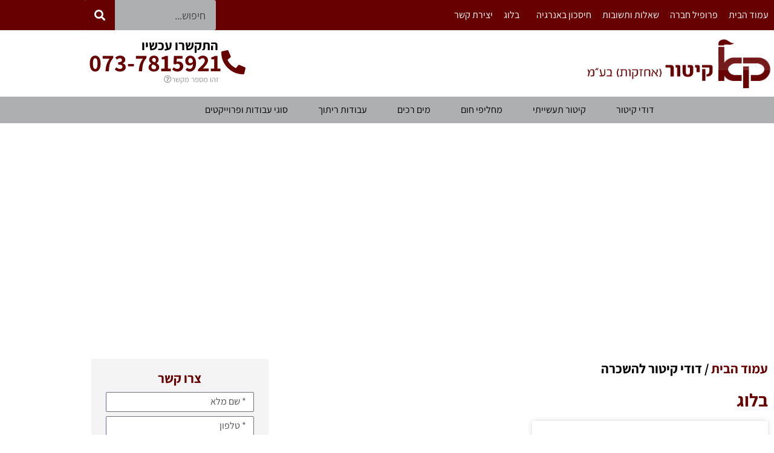

--- FILE ---
content_type: text/html; charset=UTF-8
request_url: https://www.kitor.co.il/tag/%D7%93%D7%95%D7%93%D7%99-%D7%A7%D7%99%D7%98%D7%95%D7%A8-%D7%9C%D7%94%D7%A9%D7%9B%D7%A8%D7%94
body_size: 193452
content:
<!doctype html>
<html dir="rtl" lang="he-IL">
<head><meta charset="UTF-8"><script>if(navigator.userAgent.match(/MSIE|Internet Explorer/i)||navigator.userAgent.match(/Trident\/7\..*?rv:11/i)){var href=document.location.href;if(!href.match(/[?&]nowprocket/)){if(href.indexOf("?")==-1){if(href.indexOf("#")==-1){document.location.href=href+"?nowprocket=1"}else{document.location.href=href.replace("#","?nowprocket=1#")}}else{if(href.indexOf("#")==-1){document.location.href=href+"&nowprocket=1"}else{document.location.href=href.replace("#","&nowprocket=1#")}}}}</script><script>(()=>{class RocketLazyLoadScripts{constructor(){this.v="2.0.4",this.userEvents=["keydown","keyup","mousedown","mouseup","mousemove","mouseover","mouseout","touchmove","touchstart","touchend","touchcancel","wheel","click","dblclick","input"],this.attributeEvents=["onblur","onclick","oncontextmenu","ondblclick","onfocus","onmousedown","onmouseenter","onmouseleave","onmousemove","onmouseout","onmouseover","onmouseup","onmousewheel","onscroll","onsubmit"]}async t(){this.i(),this.o(),/iP(ad|hone)/.test(navigator.userAgent)&&this.h(),this.u(),this.l(this),this.m(),this.k(this),this.p(this),this._(),await Promise.all([this.R(),this.L()]),this.lastBreath=Date.now(),this.S(this),this.P(),this.D(),this.O(),this.M(),await this.C(this.delayedScripts.normal),await this.C(this.delayedScripts.defer),await this.C(this.delayedScripts.async),await this.T(),await this.F(),await this.j(),await this.A(),window.dispatchEvent(new Event("rocket-allScriptsLoaded")),this.everythingLoaded=!0,this.lastTouchEnd&&await new Promise(t=>setTimeout(t,500-Date.now()+this.lastTouchEnd)),this.I(),this.H(),this.U(),this.W()}i(){this.CSPIssue=sessionStorage.getItem("rocketCSPIssue"),document.addEventListener("securitypolicyviolation",t=>{this.CSPIssue||"script-src-elem"!==t.violatedDirective||"data"!==t.blockedURI||(this.CSPIssue=!0,sessionStorage.setItem("rocketCSPIssue",!0))},{isRocket:!0})}o(){window.addEventListener("pageshow",t=>{this.persisted=t.persisted,this.realWindowLoadedFired=!0},{isRocket:!0}),window.addEventListener("pagehide",()=>{this.onFirstUserAction=null},{isRocket:!0})}h(){let t;function e(e){t=e}window.addEventListener("touchstart",e,{isRocket:!0}),window.addEventListener("touchend",function i(o){o.changedTouches[0]&&t.changedTouches[0]&&Math.abs(o.changedTouches[0].pageX-t.changedTouches[0].pageX)<10&&Math.abs(o.changedTouches[0].pageY-t.changedTouches[0].pageY)<10&&o.timeStamp-t.timeStamp<200&&(window.removeEventListener("touchstart",e,{isRocket:!0}),window.removeEventListener("touchend",i,{isRocket:!0}),"INPUT"===o.target.tagName&&"text"===o.target.type||(o.target.dispatchEvent(new TouchEvent("touchend",{target:o.target,bubbles:!0})),o.target.dispatchEvent(new MouseEvent("mouseover",{target:o.target,bubbles:!0})),o.target.dispatchEvent(new PointerEvent("click",{target:o.target,bubbles:!0,cancelable:!0,detail:1,clientX:o.changedTouches[0].clientX,clientY:o.changedTouches[0].clientY})),event.preventDefault()))},{isRocket:!0})}q(t){this.userActionTriggered||("mousemove"!==t.type||this.firstMousemoveIgnored?"keyup"===t.type||"mouseover"===t.type||"mouseout"===t.type||(this.userActionTriggered=!0,this.onFirstUserAction&&this.onFirstUserAction()):this.firstMousemoveIgnored=!0),"click"===t.type&&t.preventDefault(),t.stopPropagation(),t.stopImmediatePropagation(),"touchstart"===this.lastEvent&&"touchend"===t.type&&(this.lastTouchEnd=Date.now()),"click"===t.type&&(this.lastTouchEnd=0),this.lastEvent=t.type,t.composedPath&&t.composedPath()[0].getRootNode()instanceof ShadowRoot&&(t.rocketTarget=t.composedPath()[0]),this.savedUserEvents.push(t)}u(){this.savedUserEvents=[],this.userEventHandler=this.q.bind(this),this.userEvents.forEach(t=>window.addEventListener(t,this.userEventHandler,{passive:!1,isRocket:!0})),document.addEventListener("visibilitychange",this.userEventHandler,{isRocket:!0})}U(){this.userEvents.forEach(t=>window.removeEventListener(t,this.userEventHandler,{passive:!1,isRocket:!0})),document.removeEventListener("visibilitychange",this.userEventHandler,{isRocket:!0}),this.savedUserEvents.forEach(t=>{(t.rocketTarget||t.target).dispatchEvent(new window[t.constructor.name](t.type,t))})}m(){const t="return false",e=Array.from(this.attributeEvents,t=>"data-rocket-"+t),i="["+this.attributeEvents.join("],[")+"]",o="[data-rocket-"+this.attributeEvents.join("],[data-rocket-")+"]",s=(e,i,o)=>{o&&o!==t&&(e.setAttribute("data-rocket-"+i,o),e["rocket"+i]=new Function("event",o),e.setAttribute(i,t))};new MutationObserver(t=>{for(const n of t)"attributes"===n.type&&(n.attributeName.startsWith("data-rocket-")||this.everythingLoaded?n.attributeName.startsWith("data-rocket-")&&this.everythingLoaded&&this.N(n.target,n.attributeName.substring(12)):s(n.target,n.attributeName,n.target.getAttribute(n.attributeName))),"childList"===n.type&&n.addedNodes.forEach(t=>{if(t.nodeType===Node.ELEMENT_NODE)if(this.everythingLoaded)for(const i of[t,...t.querySelectorAll(o)])for(const t of i.getAttributeNames())e.includes(t)&&this.N(i,t.substring(12));else for(const e of[t,...t.querySelectorAll(i)])for(const t of e.getAttributeNames())this.attributeEvents.includes(t)&&s(e,t,e.getAttribute(t))})}).observe(document,{subtree:!0,childList:!0,attributeFilter:[...this.attributeEvents,...e]})}I(){this.attributeEvents.forEach(t=>{document.querySelectorAll("[data-rocket-"+t+"]").forEach(e=>{this.N(e,t)})})}N(t,e){const i=t.getAttribute("data-rocket-"+e);i&&(t.setAttribute(e,i),t.removeAttribute("data-rocket-"+e))}k(t){Object.defineProperty(HTMLElement.prototype,"onclick",{get(){return this.rocketonclick||null},set(e){this.rocketonclick=e,this.setAttribute(t.everythingLoaded?"onclick":"data-rocket-onclick","this.rocketonclick(event)")}})}S(t){function e(e,i){let o=e[i];e[i]=null,Object.defineProperty(e,i,{get:()=>o,set(s){t.everythingLoaded?o=s:e["rocket"+i]=o=s}})}e(document,"onreadystatechange"),e(window,"onload"),e(window,"onpageshow");try{Object.defineProperty(document,"readyState",{get:()=>t.rocketReadyState,set(e){t.rocketReadyState=e},configurable:!0}),document.readyState="loading"}catch(t){console.log("WPRocket DJE readyState conflict, bypassing")}}l(t){this.originalAddEventListener=EventTarget.prototype.addEventListener,this.originalRemoveEventListener=EventTarget.prototype.removeEventListener,this.savedEventListeners=[],EventTarget.prototype.addEventListener=function(e,i,o){o&&o.isRocket||!t.B(e,this)&&!t.userEvents.includes(e)||t.B(e,this)&&!t.userActionTriggered||e.startsWith("rocket-")||t.everythingLoaded?t.originalAddEventListener.call(this,e,i,o):(t.savedEventListeners.push({target:this,remove:!1,type:e,func:i,options:o}),"mouseenter"!==e&&"mouseleave"!==e||t.originalAddEventListener.call(this,e,t.savedUserEvents.push,o))},EventTarget.prototype.removeEventListener=function(e,i,o){o&&o.isRocket||!t.B(e,this)&&!t.userEvents.includes(e)||t.B(e,this)&&!t.userActionTriggered||e.startsWith("rocket-")||t.everythingLoaded?t.originalRemoveEventListener.call(this,e,i,o):t.savedEventListeners.push({target:this,remove:!0,type:e,func:i,options:o})}}J(t,e){this.savedEventListeners=this.savedEventListeners.filter(i=>{let o=i.type,s=i.target||window;return e!==o||t!==s||(this.B(o,s)&&(i.type="rocket-"+o),this.$(i),!1)})}H(){EventTarget.prototype.addEventListener=this.originalAddEventListener,EventTarget.prototype.removeEventListener=this.originalRemoveEventListener,this.savedEventListeners.forEach(t=>this.$(t))}$(t){t.remove?this.originalRemoveEventListener.call(t.target,t.type,t.func,t.options):this.originalAddEventListener.call(t.target,t.type,t.func,t.options)}p(t){let e;function i(e){return t.everythingLoaded?e:e.split(" ").map(t=>"load"===t||t.startsWith("load.")?"rocket-jquery-load":t).join(" ")}function o(o){function s(e){const s=o.fn[e];o.fn[e]=o.fn.init.prototype[e]=function(){return this[0]===window&&t.userActionTriggered&&("string"==typeof arguments[0]||arguments[0]instanceof String?arguments[0]=i(arguments[0]):"object"==typeof arguments[0]&&Object.keys(arguments[0]).forEach(t=>{const e=arguments[0][t];delete arguments[0][t],arguments[0][i(t)]=e})),s.apply(this,arguments),this}}if(o&&o.fn&&!t.allJQueries.includes(o)){const e={DOMContentLoaded:[],"rocket-DOMContentLoaded":[]};for(const t in e)document.addEventListener(t,()=>{e[t].forEach(t=>t())},{isRocket:!0});o.fn.ready=o.fn.init.prototype.ready=function(i){function s(){parseInt(o.fn.jquery)>2?setTimeout(()=>i.bind(document)(o)):i.bind(document)(o)}return"function"==typeof i&&(t.realDomReadyFired?!t.userActionTriggered||t.fauxDomReadyFired?s():e["rocket-DOMContentLoaded"].push(s):e.DOMContentLoaded.push(s)),o([])},s("on"),s("one"),s("off"),t.allJQueries.push(o)}e=o}t.allJQueries=[],o(window.jQuery),Object.defineProperty(window,"jQuery",{get:()=>e,set(t){o(t)}})}P(){const t=new Map;document.write=document.writeln=function(e){const i=document.currentScript,o=document.createRange(),s=i.parentElement;let n=t.get(i);void 0===n&&(n=i.nextSibling,t.set(i,n));const c=document.createDocumentFragment();o.setStart(c,0),c.appendChild(o.createContextualFragment(e)),s.insertBefore(c,n)}}async R(){return new Promise(t=>{this.userActionTriggered?t():this.onFirstUserAction=t})}async L(){return new Promise(t=>{document.addEventListener("DOMContentLoaded",()=>{this.realDomReadyFired=!0,t()},{isRocket:!0})})}async j(){return this.realWindowLoadedFired?Promise.resolve():new Promise(t=>{window.addEventListener("load",t,{isRocket:!0})})}M(){this.pendingScripts=[];this.scriptsMutationObserver=new MutationObserver(t=>{for(const e of t)e.addedNodes.forEach(t=>{"SCRIPT"!==t.tagName||t.noModule||t.isWPRocket||this.pendingScripts.push({script:t,promise:new Promise(e=>{const i=()=>{const i=this.pendingScripts.findIndex(e=>e.script===t);i>=0&&this.pendingScripts.splice(i,1),e()};t.addEventListener("load",i,{isRocket:!0}),t.addEventListener("error",i,{isRocket:!0}),setTimeout(i,1e3)})})})}),this.scriptsMutationObserver.observe(document,{childList:!0,subtree:!0})}async F(){await this.X(),this.pendingScripts.length?(await this.pendingScripts[0].promise,await this.F()):this.scriptsMutationObserver.disconnect()}D(){this.delayedScripts={normal:[],async:[],defer:[]},document.querySelectorAll("script[type$=rocketlazyloadscript]").forEach(t=>{t.hasAttribute("data-rocket-src")?t.hasAttribute("async")&&!1!==t.async?this.delayedScripts.async.push(t):t.hasAttribute("defer")&&!1!==t.defer||"module"===t.getAttribute("data-rocket-type")?this.delayedScripts.defer.push(t):this.delayedScripts.normal.push(t):this.delayedScripts.normal.push(t)})}async _(){await this.L();let t=[];document.querySelectorAll("script[type$=rocketlazyloadscript][data-rocket-src]").forEach(e=>{let i=e.getAttribute("data-rocket-src");if(i&&!i.startsWith("data:")){i.startsWith("//")&&(i=location.protocol+i);try{const o=new URL(i).origin;o!==location.origin&&t.push({src:o,crossOrigin:e.crossOrigin||"module"===e.getAttribute("data-rocket-type")})}catch(t){}}}),t=[...new Map(t.map(t=>[JSON.stringify(t),t])).values()],this.Y(t,"preconnect")}async G(t){if(await this.K(),!0!==t.noModule||!("noModule"in HTMLScriptElement.prototype))return new Promise(e=>{let i;function o(){(i||t).setAttribute("data-rocket-status","executed"),e()}try{if(navigator.userAgent.includes("Firefox/")||""===navigator.vendor||this.CSPIssue)i=document.createElement("script"),[...t.attributes].forEach(t=>{let e=t.nodeName;"type"!==e&&("data-rocket-type"===e&&(e="type"),"data-rocket-src"===e&&(e="src"),i.setAttribute(e,t.nodeValue))}),t.text&&(i.text=t.text),t.nonce&&(i.nonce=t.nonce),i.hasAttribute("src")?(i.addEventListener("load",o,{isRocket:!0}),i.addEventListener("error",()=>{i.setAttribute("data-rocket-status","failed-network"),e()},{isRocket:!0}),setTimeout(()=>{i.isConnected||e()},1)):(i.text=t.text,o()),i.isWPRocket=!0,t.parentNode.replaceChild(i,t);else{const i=t.getAttribute("data-rocket-type"),s=t.getAttribute("data-rocket-src");i?(t.type=i,t.removeAttribute("data-rocket-type")):t.removeAttribute("type"),t.addEventListener("load",o,{isRocket:!0}),t.addEventListener("error",i=>{this.CSPIssue&&i.target.src.startsWith("data:")?(console.log("WPRocket: CSP fallback activated"),t.removeAttribute("src"),this.G(t).then(e)):(t.setAttribute("data-rocket-status","failed-network"),e())},{isRocket:!0}),s?(t.fetchPriority="high",t.removeAttribute("data-rocket-src"),t.src=s):t.src="data:text/javascript;base64,"+window.btoa(unescape(encodeURIComponent(t.text)))}}catch(i){t.setAttribute("data-rocket-status","failed-transform"),e()}});t.setAttribute("data-rocket-status","skipped")}async C(t){const e=t.shift();return e?(e.isConnected&&await this.G(e),this.C(t)):Promise.resolve()}O(){this.Y([...this.delayedScripts.normal,...this.delayedScripts.defer,...this.delayedScripts.async],"preload")}Y(t,e){this.trash=this.trash||[];let i=!0;var o=document.createDocumentFragment();t.forEach(t=>{const s=t.getAttribute&&t.getAttribute("data-rocket-src")||t.src;if(s&&!s.startsWith("data:")){const n=document.createElement("link");n.href=s,n.rel=e,"preconnect"!==e&&(n.as="script",n.fetchPriority=i?"high":"low"),t.getAttribute&&"module"===t.getAttribute("data-rocket-type")&&(n.crossOrigin=!0),t.crossOrigin&&(n.crossOrigin=t.crossOrigin),t.integrity&&(n.integrity=t.integrity),t.nonce&&(n.nonce=t.nonce),o.appendChild(n),this.trash.push(n),i=!1}}),document.head.appendChild(o)}W(){this.trash.forEach(t=>t.remove())}async T(){try{document.readyState="interactive"}catch(t){}this.fauxDomReadyFired=!0;try{await this.K(),this.J(document,"readystatechange"),document.dispatchEvent(new Event("rocket-readystatechange")),await this.K(),document.rocketonreadystatechange&&document.rocketonreadystatechange(),await this.K(),this.J(document,"DOMContentLoaded"),document.dispatchEvent(new Event("rocket-DOMContentLoaded")),await this.K(),this.J(window,"DOMContentLoaded"),window.dispatchEvent(new Event("rocket-DOMContentLoaded"))}catch(t){console.error(t)}}async A(){try{document.readyState="complete"}catch(t){}try{await this.K(),this.J(document,"readystatechange"),document.dispatchEvent(new Event("rocket-readystatechange")),await this.K(),document.rocketonreadystatechange&&document.rocketonreadystatechange(),await this.K(),this.J(window,"load"),window.dispatchEvent(new Event("rocket-load")),await this.K(),window.rocketonload&&window.rocketonload(),await this.K(),this.allJQueries.forEach(t=>t(window).trigger("rocket-jquery-load")),await this.K(),this.J(window,"pageshow");const t=new Event("rocket-pageshow");t.persisted=this.persisted,window.dispatchEvent(t),await this.K(),window.rocketonpageshow&&window.rocketonpageshow({persisted:this.persisted})}catch(t){console.error(t)}}async K(){Date.now()-this.lastBreath>45&&(await this.X(),this.lastBreath=Date.now())}async X(){return document.hidden?new Promise(t=>setTimeout(t)):new Promise(t=>requestAnimationFrame(t))}B(t,e){return e===document&&"readystatechange"===t||(e===document&&"DOMContentLoaded"===t||(e===window&&"DOMContentLoaded"===t||(e===window&&"load"===t||e===window&&"pageshow"===t)))}static run(){(new RocketLazyLoadScripts).t()}}RocketLazyLoadScripts.run()})();</script>
	
	<meta name="viewport" content="width=device-width, initial-scale=1">
	<link rel="profile" href="https://gmpg.org/xfn/11">
	<meta name='robots' content='index, follow, max-image-preview:large, max-snippet:-1, max-video-preview:-1' />

	<!-- This site is optimized with the Yoast SEO plugin v26.7 - https://yoast.com/wordpress/plugins/seo/ -->
	<title>ארכיון דודי קיטור להשכרה - קיטור (אחזקות) בע&quot;מ</title>
	<link rel="canonical" href="https://www.kitor.co.il/tag/דודי-קיטור-להשכרה" />
	<meta property="og:locale" content="he_IL" />
	<meta property="og:type" content="article" />
	<meta property="og:title" content="ארכיון דודי קיטור להשכרה - קיטור (אחזקות) בע&quot;מ" />
	<meta property="og:url" content="https://www.kitor.co.il/tag/דודי-קיטור-להשכרה" />
	<meta property="og:site_name" content="קיטור (אחזקות) בע&quot;מ" />
	<meta name="twitter:card" content="summary_large_image" />
	<script type="application/ld+json" class="yoast-schema-graph">{"@context":"https://schema.org","@graph":[{"@type":"CollectionPage","@id":"https://www.kitor.co.il/tag/%d7%93%d7%95%d7%93%d7%99-%d7%a7%d7%99%d7%98%d7%95%d7%a8-%d7%9c%d7%94%d7%a9%d7%9b%d7%a8%d7%94","url":"https://www.kitor.co.il/tag/%d7%93%d7%95%d7%93%d7%99-%d7%a7%d7%99%d7%98%d7%95%d7%a8-%d7%9c%d7%94%d7%a9%d7%9b%d7%a8%d7%94","name":"ארכיון דודי קיטור להשכרה - קיטור (אחזקות) בע&quot;מ","isPartOf":{"@id":"https://www.kitor.co.il/#website"},"breadcrumb":{"@id":"https://www.kitor.co.il/tag/%d7%93%d7%95%d7%93%d7%99-%d7%a7%d7%99%d7%98%d7%95%d7%a8-%d7%9c%d7%94%d7%a9%d7%9b%d7%a8%d7%94#breadcrumb"},"inLanguage":"he-IL"},{"@type":"BreadcrumbList","@id":"https://www.kitor.co.il/tag/%d7%93%d7%95%d7%93%d7%99-%d7%a7%d7%99%d7%98%d7%95%d7%a8-%d7%9c%d7%94%d7%a9%d7%9b%d7%a8%d7%94#breadcrumb","itemListElement":[{"@type":"ListItem","position":1,"name":"עמוד הבית","item":"https://www.kitor.co.il/"},{"@type":"ListItem","position":2,"name":"דודי קיטור להשכרה"}]},{"@type":"WebSite","@id":"https://www.kitor.co.il/#website","url":"https://www.kitor.co.il/","name":"קיטור (אחזקות) בע\"מ","description":"קיטור (אחזקות) בע&quot;מ מספקת שירותים לתעשייה בתחום הקיטור. החברה מוכרת, משפצת ומתקנת דודי קיטור ועוד. לפרטים נוספים היכנסו לאתר שלנו.","publisher":{"@id":"https://www.kitor.co.il/#organization"},"potentialAction":[{"@type":"SearchAction","target":{"@type":"EntryPoint","urlTemplate":"https://www.kitor.co.il/?s={search_term_string}"},"query-input":{"@type":"PropertyValueSpecification","valueRequired":true,"valueName":"search_term_string"}}],"inLanguage":"he-IL"},{"@type":"Organization","@id":"https://www.kitor.co.il/#organization","name":"קיטור (אחזקות) בע\"מ","url":"https://www.kitor.co.il/","logo":{"@type":"ImageObject","inLanguage":"he-IL","@id":"https://www.kitor.co.il/#/schema/logo/image/","url":"https://www.kitor.co.il/wp-content/uploads/2023/10/kitor-logo.png","contentUrl":"https://www.kitor.co.il/wp-content/uploads/2023/10/kitor-logo.png","width":398,"height":112,"caption":"קיטור (אחזקות) בע\"מ"},"image":{"@id":"https://www.kitor.co.il/#/schema/logo/image/"}}]}</script>
	<!-- / Yoast SEO plugin. -->


<link rel='dns-prefetch' href='//cdn.elementor.com' />
<link rel='dns-prefetch' href='//use.fontawesome.com' />

<style id='wp-img-auto-sizes-contain-inline-css'>
img:is([sizes=auto i],[sizes^="auto," i]){contain-intrinsic-size:3000px 1500px}
/*# sourceURL=wp-img-auto-sizes-contain-inline-css */
</style>
<style id='wp-emoji-styles-inline-css'>

	img.wp-smiley, img.emoji {
		display: inline !important;
		border: none !important;
		box-shadow: none !important;
		height: 1em !important;
		width: 1em !important;
		margin: 0 0.07em !important;
		vertical-align: -0.1em !important;
		background: none !important;
		padding: 0 !important;
	}
/*# sourceURL=wp-emoji-styles-inline-css */
</style>
<style id='font-awesome-svg-styles-default-inline-css'>
.svg-inline--fa {
  display: inline-block;
  height: 1em;
  overflow: visible;
  vertical-align: -.125em;
}
/*# sourceURL=font-awesome-svg-styles-default-inline-css */
</style>
<link data-minify="1" rel='stylesheet' id='font-awesome-svg-styles-css' href='https://www.kitor.co.il/wp-content/cache/min/1/wp-content/uploads/font-awesome/v6.4.2/css/svg-with-js.css?ver=1768113956' media='all' />
<style id='font-awesome-svg-styles-inline-css'>
   .wp-block-font-awesome-icon svg::before,
   .wp-rich-text-font-awesome-icon svg::before {content: unset;}
/*# sourceURL=font-awesome-svg-styles-inline-css */
</style>
<style id='global-styles-inline-css'>
:root{--wp--preset--aspect-ratio--square: 1;--wp--preset--aspect-ratio--4-3: 4/3;--wp--preset--aspect-ratio--3-4: 3/4;--wp--preset--aspect-ratio--3-2: 3/2;--wp--preset--aspect-ratio--2-3: 2/3;--wp--preset--aspect-ratio--16-9: 16/9;--wp--preset--aspect-ratio--9-16: 9/16;--wp--preset--color--black: #000000;--wp--preset--color--cyan-bluish-gray: #abb8c3;--wp--preset--color--white: #ffffff;--wp--preset--color--pale-pink: #f78da7;--wp--preset--color--vivid-red: #cf2e2e;--wp--preset--color--luminous-vivid-orange: #ff6900;--wp--preset--color--luminous-vivid-amber: #fcb900;--wp--preset--color--light-green-cyan: #7bdcb5;--wp--preset--color--vivid-green-cyan: #00d084;--wp--preset--color--pale-cyan-blue: #8ed1fc;--wp--preset--color--vivid-cyan-blue: #0693e3;--wp--preset--color--vivid-purple: #9b51e0;--wp--preset--gradient--vivid-cyan-blue-to-vivid-purple: linear-gradient(135deg,rgb(6,147,227) 0%,rgb(155,81,224) 100%);--wp--preset--gradient--light-green-cyan-to-vivid-green-cyan: linear-gradient(135deg,rgb(122,220,180) 0%,rgb(0,208,130) 100%);--wp--preset--gradient--luminous-vivid-amber-to-luminous-vivid-orange: linear-gradient(135deg,rgb(252,185,0) 0%,rgb(255,105,0) 100%);--wp--preset--gradient--luminous-vivid-orange-to-vivid-red: linear-gradient(135deg,rgb(255,105,0) 0%,rgb(207,46,46) 100%);--wp--preset--gradient--very-light-gray-to-cyan-bluish-gray: linear-gradient(135deg,rgb(238,238,238) 0%,rgb(169,184,195) 100%);--wp--preset--gradient--cool-to-warm-spectrum: linear-gradient(135deg,rgb(74,234,220) 0%,rgb(151,120,209) 20%,rgb(207,42,186) 40%,rgb(238,44,130) 60%,rgb(251,105,98) 80%,rgb(254,248,76) 100%);--wp--preset--gradient--blush-light-purple: linear-gradient(135deg,rgb(255,206,236) 0%,rgb(152,150,240) 100%);--wp--preset--gradient--blush-bordeaux: linear-gradient(135deg,rgb(254,205,165) 0%,rgb(254,45,45) 50%,rgb(107,0,62) 100%);--wp--preset--gradient--luminous-dusk: linear-gradient(135deg,rgb(255,203,112) 0%,rgb(199,81,192) 50%,rgb(65,88,208) 100%);--wp--preset--gradient--pale-ocean: linear-gradient(135deg,rgb(255,245,203) 0%,rgb(182,227,212) 50%,rgb(51,167,181) 100%);--wp--preset--gradient--electric-grass: linear-gradient(135deg,rgb(202,248,128) 0%,rgb(113,206,126) 100%);--wp--preset--gradient--midnight: linear-gradient(135deg,rgb(2,3,129) 0%,rgb(40,116,252) 100%);--wp--preset--font-size--small: 13px;--wp--preset--font-size--medium: 20px;--wp--preset--font-size--large: 36px;--wp--preset--font-size--x-large: 42px;--wp--preset--spacing--20: 0.44rem;--wp--preset--spacing--30: 0.67rem;--wp--preset--spacing--40: 1rem;--wp--preset--spacing--50: 1.5rem;--wp--preset--spacing--60: 2.25rem;--wp--preset--spacing--70: 3.38rem;--wp--preset--spacing--80: 5.06rem;--wp--preset--shadow--natural: 6px 6px 9px rgba(0, 0, 0, 0.2);--wp--preset--shadow--deep: 12px 12px 50px rgba(0, 0, 0, 0.4);--wp--preset--shadow--sharp: 6px 6px 0px rgba(0, 0, 0, 0.2);--wp--preset--shadow--outlined: 6px 6px 0px -3px rgb(255, 255, 255), 6px 6px rgb(0, 0, 0);--wp--preset--shadow--crisp: 6px 6px 0px rgb(0, 0, 0);}:root { --wp--style--global--content-size: 800px;--wp--style--global--wide-size: 1200px; }:where(body) { margin: 0; }.wp-site-blocks > .alignleft { float: left; margin-right: 2em; }.wp-site-blocks > .alignright { float: right; margin-left: 2em; }.wp-site-blocks > .aligncenter { justify-content: center; margin-left: auto; margin-right: auto; }:where(.wp-site-blocks) > * { margin-block-start: 24px; margin-block-end: 0; }:where(.wp-site-blocks) > :first-child { margin-block-start: 0; }:where(.wp-site-blocks) > :last-child { margin-block-end: 0; }:root { --wp--style--block-gap: 24px; }:root :where(.is-layout-flow) > :first-child{margin-block-start: 0;}:root :where(.is-layout-flow) > :last-child{margin-block-end: 0;}:root :where(.is-layout-flow) > *{margin-block-start: 24px;margin-block-end: 0;}:root :where(.is-layout-constrained) > :first-child{margin-block-start: 0;}:root :where(.is-layout-constrained) > :last-child{margin-block-end: 0;}:root :where(.is-layout-constrained) > *{margin-block-start: 24px;margin-block-end: 0;}:root :where(.is-layout-flex){gap: 24px;}:root :where(.is-layout-grid){gap: 24px;}.is-layout-flow > .alignleft{float: left;margin-inline-start: 0;margin-inline-end: 2em;}.is-layout-flow > .alignright{float: right;margin-inline-start: 2em;margin-inline-end: 0;}.is-layout-flow > .aligncenter{margin-left: auto !important;margin-right: auto !important;}.is-layout-constrained > .alignleft{float: left;margin-inline-start: 0;margin-inline-end: 2em;}.is-layout-constrained > .alignright{float: right;margin-inline-start: 2em;margin-inline-end: 0;}.is-layout-constrained > .aligncenter{margin-left: auto !important;margin-right: auto !important;}.is-layout-constrained > :where(:not(.alignleft):not(.alignright):not(.alignfull)){max-width: var(--wp--style--global--content-size);margin-left: auto !important;margin-right: auto !important;}.is-layout-constrained > .alignwide{max-width: var(--wp--style--global--wide-size);}body .is-layout-flex{display: flex;}.is-layout-flex{flex-wrap: wrap;align-items: center;}.is-layout-flex > :is(*, div){margin: 0;}body .is-layout-grid{display: grid;}.is-layout-grid > :is(*, div){margin: 0;}body{padding-top: 0px;padding-right: 0px;padding-bottom: 0px;padding-left: 0px;}a:where(:not(.wp-element-button)){text-decoration: underline;}:root :where(.wp-element-button, .wp-block-button__link){background-color: #32373c;border-width: 0;color: #fff;font-family: inherit;font-size: inherit;font-style: inherit;font-weight: inherit;letter-spacing: inherit;line-height: inherit;padding-top: calc(0.667em + 2px);padding-right: calc(1.333em + 2px);padding-bottom: calc(0.667em + 2px);padding-left: calc(1.333em + 2px);text-decoration: none;text-transform: inherit;}.has-black-color{color: var(--wp--preset--color--black) !important;}.has-cyan-bluish-gray-color{color: var(--wp--preset--color--cyan-bluish-gray) !important;}.has-white-color{color: var(--wp--preset--color--white) !important;}.has-pale-pink-color{color: var(--wp--preset--color--pale-pink) !important;}.has-vivid-red-color{color: var(--wp--preset--color--vivid-red) !important;}.has-luminous-vivid-orange-color{color: var(--wp--preset--color--luminous-vivid-orange) !important;}.has-luminous-vivid-amber-color{color: var(--wp--preset--color--luminous-vivid-amber) !important;}.has-light-green-cyan-color{color: var(--wp--preset--color--light-green-cyan) !important;}.has-vivid-green-cyan-color{color: var(--wp--preset--color--vivid-green-cyan) !important;}.has-pale-cyan-blue-color{color: var(--wp--preset--color--pale-cyan-blue) !important;}.has-vivid-cyan-blue-color{color: var(--wp--preset--color--vivid-cyan-blue) !important;}.has-vivid-purple-color{color: var(--wp--preset--color--vivid-purple) !important;}.has-black-background-color{background-color: var(--wp--preset--color--black) !important;}.has-cyan-bluish-gray-background-color{background-color: var(--wp--preset--color--cyan-bluish-gray) !important;}.has-white-background-color{background-color: var(--wp--preset--color--white) !important;}.has-pale-pink-background-color{background-color: var(--wp--preset--color--pale-pink) !important;}.has-vivid-red-background-color{background-color: var(--wp--preset--color--vivid-red) !important;}.has-luminous-vivid-orange-background-color{background-color: var(--wp--preset--color--luminous-vivid-orange) !important;}.has-luminous-vivid-amber-background-color{background-color: var(--wp--preset--color--luminous-vivid-amber) !important;}.has-light-green-cyan-background-color{background-color: var(--wp--preset--color--light-green-cyan) !important;}.has-vivid-green-cyan-background-color{background-color: var(--wp--preset--color--vivid-green-cyan) !important;}.has-pale-cyan-blue-background-color{background-color: var(--wp--preset--color--pale-cyan-blue) !important;}.has-vivid-cyan-blue-background-color{background-color: var(--wp--preset--color--vivid-cyan-blue) !important;}.has-vivid-purple-background-color{background-color: var(--wp--preset--color--vivid-purple) !important;}.has-black-border-color{border-color: var(--wp--preset--color--black) !important;}.has-cyan-bluish-gray-border-color{border-color: var(--wp--preset--color--cyan-bluish-gray) !important;}.has-white-border-color{border-color: var(--wp--preset--color--white) !important;}.has-pale-pink-border-color{border-color: var(--wp--preset--color--pale-pink) !important;}.has-vivid-red-border-color{border-color: var(--wp--preset--color--vivid-red) !important;}.has-luminous-vivid-orange-border-color{border-color: var(--wp--preset--color--luminous-vivid-orange) !important;}.has-luminous-vivid-amber-border-color{border-color: var(--wp--preset--color--luminous-vivid-amber) !important;}.has-light-green-cyan-border-color{border-color: var(--wp--preset--color--light-green-cyan) !important;}.has-vivid-green-cyan-border-color{border-color: var(--wp--preset--color--vivid-green-cyan) !important;}.has-pale-cyan-blue-border-color{border-color: var(--wp--preset--color--pale-cyan-blue) !important;}.has-vivid-cyan-blue-border-color{border-color: var(--wp--preset--color--vivid-cyan-blue) !important;}.has-vivid-purple-border-color{border-color: var(--wp--preset--color--vivid-purple) !important;}.has-vivid-cyan-blue-to-vivid-purple-gradient-background{background: var(--wp--preset--gradient--vivid-cyan-blue-to-vivid-purple) !important;}.has-light-green-cyan-to-vivid-green-cyan-gradient-background{background: var(--wp--preset--gradient--light-green-cyan-to-vivid-green-cyan) !important;}.has-luminous-vivid-amber-to-luminous-vivid-orange-gradient-background{background: var(--wp--preset--gradient--luminous-vivid-amber-to-luminous-vivid-orange) !important;}.has-luminous-vivid-orange-to-vivid-red-gradient-background{background: var(--wp--preset--gradient--luminous-vivid-orange-to-vivid-red) !important;}.has-very-light-gray-to-cyan-bluish-gray-gradient-background{background: var(--wp--preset--gradient--very-light-gray-to-cyan-bluish-gray) !important;}.has-cool-to-warm-spectrum-gradient-background{background: var(--wp--preset--gradient--cool-to-warm-spectrum) !important;}.has-blush-light-purple-gradient-background{background: var(--wp--preset--gradient--blush-light-purple) !important;}.has-blush-bordeaux-gradient-background{background: var(--wp--preset--gradient--blush-bordeaux) !important;}.has-luminous-dusk-gradient-background{background: var(--wp--preset--gradient--luminous-dusk) !important;}.has-pale-ocean-gradient-background{background: var(--wp--preset--gradient--pale-ocean) !important;}.has-electric-grass-gradient-background{background: var(--wp--preset--gradient--electric-grass) !important;}.has-midnight-gradient-background{background: var(--wp--preset--gradient--midnight) !important;}.has-small-font-size{font-size: var(--wp--preset--font-size--small) !important;}.has-medium-font-size{font-size: var(--wp--preset--font-size--medium) !important;}.has-large-font-size{font-size: var(--wp--preset--font-size--large) !important;}.has-x-large-font-size{font-size: var(--wp--preset--font-size--x-large) !important;}
:root :where(.wp-block-pullquote){font-size: 1.5em;line-height: 1.6;}
/*# sourceURL=global-styles-inline-css */
</style>
<link data-minify="1" rel='stylesheet' id='ea11y-widget-fonts-css' href='https://www.kitor.co.il/wp-content/cache/min/1/wp-content/plugins/pojo-accessibility/assets/build/fonts.css?ver=1768113956' media='all' />
<link data-minify="1" rel='stylesheet' id='ea11y-skip-link-css' href='https://www.kitor.co.il/wp-content/cache/min/1/wp-content/plugins/pojo-accessibility/assets/build/skip-link.css?ver=1768113956' media='all' />
<link data-minify="1" rel='stylesheet' id='hello-elementor-css' href='https://www.kitor.co.il/wp-content/cache/min/1/wp-content/themes/hello-elementor/assets/css/reset.css?ver=1768113956' media='all' />
<link data-minify="1" rel='stylesheet' id='hello-elementor-theme-style-css' href='https://www.kitor.co.il/wp-content/cache/min/1/wp-content/themes/hello-elementor/assets/css/theme.css?ver=1768113956' media='all' />
<link data-minify="1" rel='stylesheet' id='hello-elementor-header-footer-css' href='https://www.kitor.co.il/wp-content/cache/min/1/wp-content/themes/hello-elementor/assets/css/header-footer.css?ver=1768113956' media='all' />
<link rel='stylesheet' id='elementor-frontend-css' href='https://www.kitor.co.il/wp-content/plugins/elementor/assets/css/frontend.min.css?ver=3.34.1' media='all' />
<link rel='stylesheet' id='elementor-post-737-css' href='https://www.kitor.co.il/wp-content/uploads/elementor/css/post-737.css?ver=1768113955' media='all' />
<link data-minify="1" rel='stylesheet' id='font-awesome-official-css' href='https://www.kitor.co.il/wp-content/cache/min/1/releases/v6.4.2/css/all.css?ver=1768113956' media='all' crossorigin="anonymous" />
<link rel='stylesheet' id='widget-nav-menu-css' href='https://www.kitor.co.il/wp-content/plugins/elementor-pro/assets/css/widget-nav-menu-rtl.min.css?ver=3.33.1' media='all' />
<link rel='stylesheet' id='widget-search-form-css' href='https://www.kitor.co.il/wp-content/plugins/elementor-pro/assets/css/widget-search-form-rtl.min.css?ver=3.33.1' media='all' />
<link rel='stylesheet' id='elementor-icons-shared-0-css' href='https://www.kitor.co.il/wp-content/plugins/elementor/assets/lib/font-awesome/css/fontawesome.min.css?ver=5.15.3' media='all' />
<link data-minify="1" rel='stylesheet' id='elementor-icons-fa-solid-css' href='https://www.kitor.co.il/wp-content/cache/min/1/wp-content/plugins/elementor/assets/lib/font-awesome/css/solid.min.css?ver=1768113956' media='all' />
<link rel='stylesheet' id='e-sticky-css' href='https://www.kitor.co.il/wp-content/plugins/elementor-pro/assets/css/modules/sticky.min.css?ver=3.33.1' media='all' />
<link rel='stylesheet' id='widget-image-css' href='https://www.kitor.co.il/wp-content/plugins/elementor/assets/css/widget-image-rtl.min.css?ver=3.34.1' media='all' />
<link rel='stylesheet' id='widget-divider-css' href='https://www.kitor.co.il/wp-content/plugins/elementor/assets/css/widget-divider-rtl.min.css?ver=3.34.1' media='all' />
<link rel='stylesheet' id='widget-social-icons-css' href='https://www.kitor.co.il/wp-content/plugins/elementor/assets/css/widget-social-icons-rtl.min.css?ver=3.34.1' media='all' />
<link rel='stylesheet' id='e-apple-webkit-css' href='https://www.kitor.co.il/wp-content/plugins/elementor/assets/css/conditionals/apple-webkit.min.css?ver=3.34.1' media='all' />
<link rel='stylesheet' id='widget-heading-css' href='https://www.kitor.co.il/wp-content/plugins/elementor/assets/css/widget-heading-rtl.min.css?ver=3.34.1' media='all' />
<link rel='stylesheet' id='widget-breadcrumbs-css' href='https://www.kitor.co.il/wp-content/plugins/elementor-pro/assets/css/widget-breadcrumbs-rtl.min.css?ver=3.33.1' media='all' />
<link rel='stylesheet' id='widget-posts-css' href='https://www.kitor.co.il/wp-content/plugins/elementor-pro/assets/css/widget-posts-rtl.min.css?ver=3.33.1' media='all' />
<link rel='stylesheet' id='widget-form-css' href='https://www.kitor.co.il/wp-content/plugins/elementor-pro/assets/css/widget-form-rtl.min.css?ver=3.33.1' media='all' />
<link rel='stylesheet' id='e-popup-css' href='https://www.kitor.co.il/wp-content/plugins/elementor-pro/assets/css/conditionals/popup.min.css?ver=3.33.1' media='all' />
<link rel='stylesheet' id='widget-spacer-css' href='https://www.kitor.co.il/wp-content/plugins/elementor/assets/css/widget-spacer-rtl.min.css?ver=3.34.1' media='all' />
<link rel='stylesheet' id='e-animation-slideInRight-css' href='https://www.kitor.co.il/wp-content/plugins/elementor/assets/lib/animations/styles/slideInRight.min.css?ver=3.34.1' media='all' />
<link data-minify="1" rel='stylesheet' id='elementor-icons-css' href='https://www.kitor.co.il/wp-content/cache/min/1/wp-content/plugins/elementor/assets/lib/eicons/css/elementor-icons.min.css?ver=1768113956' media='all' />
<link data-minify="1" rel='stylesheet' id='font-awesome-5-all-css' href='https://www.kitor.co.il/wp-content/cache/min/1/wp-content/plugins/elementor/assets/lib/font-awesome/css/all.min.css?ver=1768113956' media='all' />
<link rel='stylesheet' id='font-awesome-4-shim-css' href='https://www.kitor.co.il/wp-content/plugins/elementor/assets/lib/font-awesome/css/v4-shims.min.css?ver=3.34.1' media='all' />
<link rel='stylesheet' id='elementor-post-125-css' href='https://www.kitor.co.il/wp-content/cache/background-css/1/www.kitor.co.il/wp-content/uploads/elementor/css/post-125.css?ver=1768113955&wpr_t=1769053154' media='all' />
<link rel='stylesheet' id='elementor-post-198-css' href='https://www.kitor.co.il/wp-content/uploads/elementor/css/post-198.css?ver=1768113955' media='all' />
<link rel='stylesheet' id='elementor-post-305-css' href='https://www.kitor.co.il/wp-content/uploads/elementor/css/post-305.css?ver=1768114008' media='all' />
<link rel='stylesheet' id='elementor-post-167-css' href='https://www.kitor.co.il/wp-content/uploads/elementor/css/post-167.css?ver=1768113955' media='all' />
<link rel='stylesheet' id='elementor-post-164-css' href='https://www.kitor.co.il/wp-content/uploads/elementor/css/post-164.css?ver=1768113955' media='all' />
<style id='rocket-lazyload-inline-css'>
.rll-youtube-player{position:relative;padding-bottom:56.23%;height:0;overflow:hidden;max-width:100%;}.rll-youtube-player:focus-within{outline: 2px solid currentColor;outline-offset: 5px;}.rll-youtube-player iframe{position:absolute;top:0;left:0;width:100%;height:100%;z-index:100;background:0 0}.rll-youtube-player img{bottom:0;display:block;left:0;margin:auto;max-width:100%;width:100%;position:absolute;right:0;top:0;border:none;height:auto;-webkit-transition:.4s all;-moz-transition:.4s all;transition:.4s all}.rll-youtube-player img:hover{-webkit-filter:brightness(75%)}.rll-youtube-player .play{height:100%;width:100%;left:0;top:0;position:absolute;background:var(--wpr-bg-d7716ea7-6853-4ce7-b083-87a3ea22fa4f) no-repeat center;background-color: transparent !important;cursor:pointer;border:none;}.wp-embed-responsive .wp-has-aspect-ratio .rll-youtube-player{position:absolute;padding-bottom:0;width:100%;height:100%;top:0;bottom:0;left:0;right:0}
/*# sourceURL=rocket-lazyload-inline-css */
</style>
<link data-minify="1" rel='stylesheet' id='font-awesome-official-v4shim-css' href='https://www.kitor.co.il/wp-content/cache/min/1/releases/v6.4.2/css/v4-shims.css?ver=1768113956' media='all' crossorigin="anonymous" />
<link data-minify="1" rel='stylesheet' id='elementor-gf-local-assistant-css' href='https://www.kitor.co.il/wp-content/cache/min/1/wp-content/uploads/elementor/google-fonts/css/assistant.css?ver=1768113956' media='all' />
<link data-minify="1" rel='stylesheet' id='elementor-gf-local-opensans-css' href='https://www.kitor.co.il/wp-content/cache/min/1/wp-content/uploads/elementor/google-fonts/css/opensans.css?ver=1768113956' media='all' />
<link data-minify="1" rel='stylesheet' id='elementor-icons-fa-regular-css' href='https://www.kitor.co.il/wp-content/cache/min/1/wp-content/plugins/elementor/assets/lib/font-awesome/css/regular.min.css?ver=1768113956' media='all' />
<link data-minify="1" rel='stylesheet' id='elementor-icons-fa-brands-css' href='https://www.kitor.co.il/wp-content/cache/min/1/wp-content/plugins/elementor/assets/lib/font-awesome/css/brands.min.css?ver=1768113956' media='all' />
<script src="https://www.kitor.co.il/wp-includes/js/jquery/jquery.min.js?ver=3.7.1" id="jquery-core-js" data-rocket-defer defer></script>
<script src="https://www.kitor.co.il/wp-includes/js/jquery/jquery-migrate.min.js?ver=3.4.1" id="jquery-migrate-js" data-rocket-defer defer></script>
<script src="https://www.kitor.co.il/wp-content/plugins/elementor/assets/lib/font-awesome/js/v4-shims.min.js?ver=3.34.1" id="font-awesome-4-shim-js" data-rocket-defer defer></script>
<meta name="generator" content="Elementor 3.34.1; features: additional_custom_breakpoints; settings: css_print_method-external, google_font-enabled, font_display-swap">
<!-- Google tag (gtag.js) -->
<script type="rocketlazyloadscript" async data-rocket-src="https://www.googletagmanager.com/gtag/js?id=G-X2JJ5M795Y"></script>
<script type="rocketlazyloadscript">
  window.dataLayer = window.dataLayer || [];
  function gtag(){dataLayer.push(arguments);}
  gtag('js', new Date());

  gtag('config', 'G-X2JJ5M795Y');
</script>

<!-- Google tag (gtag.js) -->
<script type="rocketlazyloadscript" async data-rocket-src="https://www.googletagmanager.com/gtag/js?id=UA-15685207-14"></script>
<script type="rocketlazyloadscript">
  window.dataLayer = window.dataLayer || [];
  function gtag(){dataLayer.push(arguments);}
  gtag('js', new Date());

  gtag('config', 'UA-15685207-14');
</script>
<!-- Google Tag Manager -->
<script type="rocketlazyloadscript">(function(w,d,s,l,i){w[l]=w[l]||[];w[l].push({'gtm.start':
new Date().getTime(),event:'gtm.js'});var f=d.getElementsByTagName(s)[0],
j=d.createElement(s),dl=l!='dataLayer'?'&l='+l:'';j.async=true;j.src=
'https://www.googletagmanager.com/gtm.js?id='+i+dl;f.parentNode.insertBefore(j,f);
})(window,document,'script','dataLayer','GTM-5RTD9GJ6');</script>
<!-- End Google Tag Manager -->
			<style>
				.e-con.e-parent:nth-of-type(n+4):not(.e-lazyloaded):not(.e-no-lazyload),
				.e-con.e-parent:nth-of-type(n+4):not(.e-lazyloaded):not(.e-no-lazyload) * {
					background-image: none !important;
				}
				@media screen and (max-height: 1024px) {
					.e-con.e-parent:nth-of-type(n+3):not(.e-lazyloaded):not(.e-no-lazyload),
					.e-con.e-parent:nth-of-type(n+3):not(.e-lazyloaded):not(.e-no-lazyload) * {
						background-image: none !important;
					}
				}
				@media screen and (max-height: 640px) {
					.e-con.e-parent:nth-of-type(n+2):not(.e-lazyloaded):not(.e-no-lazyload),
					.e-con.e-parent:nth-of-type(n+2):not(.e-lazyloaded):not(.e-no-lazyload) * {
						background-image: none !important;
					}
				}
			</style>
			<link rel="icon" href="https://www.kitor.co.il/wp-content/uploads/2023/10/cropped-cropped-kitor-logo-32x32.png" sizes="32x32" />
<link rel="icon" href="https://www.kitor.co.il/wp-content/uploads/2023/10/cropped-cropped-kitor-logo-192x192.png" sizes="192x192" />
<link rel="apple-touch-icon" href="https://www.kitor.co.il/wp-content/uploads/2023/10/cropped-cropped-kitor-logo-180x180.png" />
<meta name="msapplication-TileImage" content="https://www.kitor.co.il/wp-content/uploads/2023/10/cropped-cropped-kitor-logo-270x270.png" />
<noscript><style id="rocket-lazyload-nojs-css">.rll-youtube-player, [data-lazy-src]{display:none !important;}</style></noscript><style id="wpr-lazyload-bg-container"></style><style id="wpr-lazyload-bg-exclusion"></style>
<noscript>
<style id="wpr-lazyload-bg-nostyle">.elementor-125 .elementor-element.elementor-element-5738055:not(.elementor-motion-effects-element-type-background), .elementor-125 .elementor-element.elementor-element-5738055 > .elementor-motion-effects-container > .elementor-motion-effects-layer{--wpr-bg-ec7c6cda-a8fb-45fe-8514-3c45b3c6ca71: url('https://www.kitor.co.il/wp-content/uploads/2022/12/720.jpg');}.elementor-125 .elementor-element.elementor-element-5738055:not(.elementor-motion-effects-element-type-background), .elementor-125 .elementor-element.elementor-element-5738055 > .elementor-motion-effects-container > .elementor-motion-effects-layer{--wpr-bg-b857bb91-7221-49df-9c71-dcc55f999a35: url('https://www.kitor.co.il/wp-content/uploads/2022/12/720.jpg');}.rll-youtube-player .play{--wpr-bg-d7716ea7-6853-4ce7-b083-87a3ea22fa4f: url('https://www.kitor.co.il/wp-content/plugins/wp-rocket/assets/img/youtube.png');}</style>
</noscript>
<script type="application/javascript">const rocket_pairs = [{"selector":".elementor-125 .elementor-element.elementor-element-5738055:not(.elementor-motion-effects-element-type-background), .elementor-125 .elementor-element.elementor-element-5738055 > .elementor-motion-effects-container > .elementor-motion-effects-layer","style":".elementor-125 .elementor-element.elementor-element-5738055:not(.elementor-motion-effects-element-type-background), .elementor-125 .elementor-element.elementor-element-5738055 > .elementor-motion-effects-container > .elementor-motion-effects-layer{--wpr-bg-ec7c6cda-a8fb-45fe-8514-3c45b3c6ca71: url('https:\/\/www.kitor.co.il\/wp-content\/uploads\/2022\/12\/720.jpg');}","hash":"ec7c6cda-a8fb-45fe-8514-3c45b3c6ca71","url":"https:\/\/www.kitor.co.il\/wp-content\/uploads\/2022\/12\/720.jpg"},{"selector":".elementor-125 .elementor-element.elementor-element-5738055:not(.elementor-motion-effects-element-type-background), .elementor-125 .elementor-element.elementor-element-5738055 > .elementor-motion-effects-container > .elementor-motion-effects-layer","style":".elementor-125 .elementor-element.elementor-element-5738055:not(.elementor-motion-effects-element-type-background), .elementor-125 .elementor-element.elementor-element-5738055 > .elementor-motion-effects-container > .elementor-motion-effects-layer{--wpr-bg-b857bb91-7221-49df-9c71-dcc55f999a35: url('https:\/\/www.kitor.co.il\/wp-content\/uploads\/2022\/12\/720.jpg');}","hash":"b857bb91-7221-49df-9c71-dcc55f999a35","url":"https:\/\/www.kitor.co.il\/wp-content\/uploads\/2022\/12\/720.jpg"},{"selector":".rll-youtube-player .play","style":".rll-youtube-player .play{--wpr-bg-d7716ea7-6853-4ce7-b083-87a3ea22fa4f: url('https:\/\/www.kitor.co.il\/wp-content\/plugins\/wp-rocket\/assets\/img\/youtube.png');}","hash":"d7716ea7-6853-4ce7-b083-87a3ea22fa4f","url":"https:\/\/www.kitor.co.il\/wp-content\/plugins\/wp-rocket\/assets\/img\/youtube.png"}]; const rocket_excluded_pairs = [];</script><meta name="generator" content="WP Rocket 3.20.3" data-wpr-features="wpr_lazyload_css_bg_img wpr_delay_js wpr_defer_js wpr_minify_js wpr_lazyload_images wpr_lazyload_iframes wpr_minify_css wpr_cdn wpr_preload_links wpr_host_fonts_locally wpr_desktop" /></head>
<body class="rtl archive tag tag-21 wp-custom-logo wp-embed-responsive wp-theme-hello-elementor ally-default hello-elementor-default elementor-page-305 elementor-default elementor-template-full-width elementor-kit-737">

		<script type="rocketlazyloadscript">
			const onSkipLinkClick = () => {
				const htmlElement = document.querySelector('html');

				htmlElement.style['scroll-behavior'] = 'smooth';

				setTimeout( () => htmlElement.style['scroll-behavior'] = null, 1000 );
			}
			document.addEventListener("DOMContentLoaded", () => {
				if (!document.querySelector('#content')) {
					document.querySelector('.ea11y-skip-to-content-link').remove();
				}
			});
		</script>
		<nav aria-label="Skip to content navigation">
			<a class="ea11y-skip-to-content-link"
				href="#content"
				tabindex="1"
				onclick="onSkipLinkClick()"
			>
				דילוג לתוכן
				<svg width="24" height="24" viewBox="0 0 24 24" fill="none" role="presentation">
					<path d="M18 6V12C18 12.7956 17.6839 13.5587 17.1213 14.1213C16.5587 14.6839 15.7956 15 15 15H5M5 15L9 11M5 15L9 19"
								stroke="black"
								stroke-width="1.5"
								stroke-linecap="round"
								stroke-linejoin="round"
					/>
				</svg>
			</a>
			<div class="ea11y-skip-to-content-backdrop"></div>
		</nav>

		<!-- Google Tag Manager (noscript) -->
<noscript><iframe src="https://www.googletagmanager.com/ns.html?id=GTM-5RTD9GJ6"
height="0" width="0" style="display:none;visibility:hidden"></iframe></noscript>
<!-- End Google Tag Manager (noscript) -->


		<header data-rocket-location-hash="af0cb44abe203b09028c0edba72ef840" data-elementor-type="header" data-elementor-id="125" class="elementor elementor-125 elementor-location-header" data-elementor-post-type="elementor_library">
					<section class="elementor-section elementor-top-section elementor-element elementor-element-d5439f8 elementor-section-full_width elementor-hidden-mobile elementor-section-height-default elementor-section-height-default" data-id="d5439f8" data-element_type="section" data-settings="{&quot;sticky&quot;:&quot;top&quot;,&quot;sticky_on&quot;:[&quot;desktop&quot;,&quot;tablet&quot;],&quot;sticky_offset&quot;:0,&quot;sticky_effects_offset&quot;:0,&quot;sticky_anchor_link_offset&quot;:0}">
						<div data-rocket-location-hash="0b3376bad69c5a64f5d59c7096455786" class="elementor-container elementor-column-gap-no">
					<div class="elementor-column elementor-col-100 elementor-top-column elementor-element elementor-element-9412a37" data-id="9412a37" data-element_type="column">
			<div class="elementor-widget-wrap elementor-element-populated">
						<section class="elementor-section elementor-inner-section elementor-element elementor-element-f182a02 elementor-section-content-middle elementor-hidden-mobile elementor-section-boxed elementor-section-height-default elementor-section-height-default" data-id="f182a02" data-element_type="section" data-settings="{&quot;background_background&quot;:&quot;classic&quot;,&quot;sticky&quot;:&quot;top&quot;,&quot;sticky_on&quot;:[&quot;desktop&quot;,&quot;tablet&quot;],&quot;sticky_offset&quot;:0,&quot;sticky_effects_offset&quot;:0,&quot;sticky_anchor_link_offset&quot;:0}">
						<div data-rocket-location-hash="454d71d7a359e26742fd2e85b3b45169" class="elementor-container elementor-column-gap-no">
					<div class="elementor-column elementor-col-50 elementor-inner-column elementor-element elementor-element-d236f07" data-id="d236f07" data-element_type="column">
			<div class="elementor-widget-wrap elementor-element-populated">
						<div class="elementor-element elementor-element-75aee5a elementor-nav-menu--dropdown-none elementor-widget elementor-widget-nav-menu" data-id="75aee5a" data-element_type="widget" data-settings="{&quot;submenu_icon&quot;:{&quot;value&quot;:&quot;&lt;i class=\&quot;\&quot; aria-hidden=\&quot;true\&quot;&gt;&lt;\/i&gt;&quot;,&quot;library&quot;:&quot;&quot;},&quot;layout&quot;:&quot;horizontal&quot;}" data-widget_type="nav-menu.default">
				<div class="elementor-widget-container">
								<nav aria-label="תפריט" class="elementor-nav-menu--main elementor-nav-menu__container elementor-nav-menu--layout-horizontal e--pointer-background e--animation-fade">
				<ul id="menu-1-75aee5a" class="elementor-nav-menu"><li class="menu-item menu-item-type-post_type menu-item-object-page menu-item-home menu-item-92"><a href="https://www.kitor.co.il/" class="elementor-item">עמוד הבית</a></li>
<li class="menu-item menu-item-type-post_type menu-item-object-page menu-item-101"><a href="https://www.kitor.co.il/%d7%a4%d7%a8%d7%95%d7%a4%d7%99%d7%9c-%d7%97%d7%91%d7%a8%d7%94" class="elementor-item">פרופיל חברה</a></li>
<li class="menu-item menu-item-type-post_type menu-item-object-page menu-item-103"><a href="https://www.kitor.co.il/%d7%a9%d7%90%d7%9c%d7%95%d7%aa-%d7%95%d7%aa%d7%a9%d7%95%d7%91%d7%95%d7%aa" class="elementor-item">שאלות ותשובות</a></li>
<li class="menu-item menu-item-type-post_type menu-item-object-page menu-item-has-children menu-item-1356"><a href="https://www.kitor.co.il/%d7%97%d7%99%d7%a1%d7%9b%d7%95%d7%9f-%d7%91%d7%90%d7%a0%d7%a8%d7%92%d7%99%d7%94" class="elementor-item">חיסכון באנרגיה</a>
<ul class="sub-menu elementor-nav-menu--dropdown">
	<li class="menu-item menu-item-type-post_type menu-item-object-page menu-item-1355"><a href="https://www.kitor.co.il/%d7%9c%d7%97%d7%a1%d7%95%d7%9a-%d7%91%d7%99%d7%a8%d7%95%d7%a7" class="elementor-sub-item">לחסוך בירוק</a></li>
	<li class="menu-item menu-item-type-post_type menu-item-object-page menu-item-1380"><a href="https://www.kitor.co.il/%d7%9e%d7%91%d7%a2%d7%a8-%d7%92%d7%96-%d7%aa%d7%a2%d7%a9%d7%99%d7%99%d7%aa%d7%99" class="elementor-sub-item">מבער גז תעשייתי</a></li>
	<li class="menu-item menu-item-type-post_type menu-item-object-page menu-item-1374"><a href="https://www.kitor.co.il/%d7%94%d7%a1%d7%91%d7%94-%d7%9c%d7%92%d7%96-%d7%98%d7%91%d7%a2%d7%99" class="elementor-sub-item">הסבה לגז טבעי</a></li>
	<li class="menu-item menu-item-type-post_type menu-item-object-page menu-item-1353"><a href="https://www.kitor.co.il/%d7%94%d7%a4%d7%a7%d7%aa-%d7%90%d7%a0%d7%a8%d7%92%d7%99%d7%94-%d7%9e%d7%a7%d7%99%d7%98%d7%95%d7%a8" class="elementor-sub-item">הפקת אנרגיה מקיטור</a></li>
</ul>
</li>
<li class="menu-item menu-item-type-post_type menu-item-object-page current_page_parent menu-item-93"><a href="https://www.kitor.co.il/%d7%91%d7%9c%d7%95%d7%92" class="elementor-item">בלוג</a></li>
<li class="menu-item menu-item-type-post_type menu-item-object-page menu-item-100"><a href="https://www.kitor.co.il/%d7%99%d7%a6%d7%99%d7%a8%d7%aa-%d7%a7%d7%a9%d7%a8" class="elementor-item">יצירת קשר</a></li>
</ul>			</nav>
						<nav class="elementor-nav-menu--dropdown elementor-nav-menu__container" aria-hidden="true">
				<ul id="menu-2-75aee5a" class="elementor-nav-menu"><li class="menu-item menu-item-type-post_type menu-item-object-page menu-item-home menu-item-92"><a href="https://www.kitor.co.il/" class="elementor-item" tabindex="-1">עמוד הבית</a></li>
<li class="menu-item menu-item-type-post_type menu-item-object-page menu-item-101"><a href="https://www.kitor.co.il/%d7%a4%d7%a8%d7%95%d7%a4%d7%99%d7%9c-%d7%97%d7%91%d7%a8%d7%94" class="elementor-item" tabindex="-1">פרופיל חברה</a></li>
<li class="menu-item menu-item-type-post_type menu-item-object-page menu-item-103"><a href="https://www.kitor.co.il/%d7%a9%d7%90%d7%9c%d7%95%d7%aa-%d7%95%d7%aa%d7%a9%d7%95%d7%91%d7%95%d7%aa" class="elementor-item" tabindex="-1">שאלות ותשובות</a></li>
<li class="menu-item menu-item-type-post_type menu-item-object-page menu-item-has-children menu-item-1356"><a href="https://www.kitor.co.il/%d7%97%d7%99%d7%a1%d7%9b%d7%95%d7%9f-%d7%91%d7%90%d7%a0%d7%a8%d7%92%d7%99%d7%94" class="elementor-item" tabindex="-1">חיסכון באנרגיה</a>
<ul class="sub-menu elementor-nav-menu--dropdown">
	<li class="menu-item menu-item-type-post_type menu-item-object-page menu-item-1355"><a href="https://www.kitor.co.il/%d7%9c%d7%97%d7%a1%d7%95%d7%9a-%d7%91%d7%99%d7%a8%d7%95%d7%a7" class="elementor-sub-item" tabindex="-1">לחסוך בירוק</a></li>
	<li class="menu-item menu-item-type-post_type menu-item-object-page menu-item-1380"><a href="https://www.kitor.co.il/%d7%9e%d7%91%d7%a2%d7%a8-%d7%92%d7%96-%d7%aa%d7%a2%d7%a9%d7%99%d7%99%d7%aa%d7%99" class="elementor-sub-item" tabindex="-1">מבער גז תעשייתי</a></li>
	<li class="menu-item menu-item-type-post_type menu-item-object-page menu-item-1374"><a href="https://www.kitor.co.il/%d7%94%d7%a1%d7%91%d7%94-%d7%9c%d7%92%d7%96-%d7%98%d7%91%d7%a2%d7%99" class="elementor-sub-item" tabindex="-1">הסבה לגז טבעי</a></li>
	<li class="menu-item menu-item-type-post_type menu-item-object-page menu-item-1353"><a href="https://www.kitor.co.il/%d7%94%d7%a4%d7%a7%d7%aa-%d7%90%d7%a0%d7%a8%d7%92%d7%99%d7%94-%d7%9e%d7%a7%d7%99%d7%98%d7%95%d7%a8" class="elementor-sub-item" tabindex="-1">הפקת אנרגיה מקיטור</a></li>
</ul>
</li>
<li class="menu-item menu-item-type-post_type menu-item-object-page current_page_parent menu-item-93"><a href="https://www.kitor.co.il/%d7%91%d7%9c%d7%95%d7%92" class="elementor-item" tabindex="-1">בלוג</a></li>
<li class="menu-item menu-item-type-post_type menu-item-object-page menu-item-100"><a href="https://www.kitor.co.il/%d7%99%d7%a6%d7%99%d7%a8%d7%aa-%d7%a7%d7%a9%d7%a8" class="elementor-item" tabindex="-1">יצירת קשר</a></li>
</ul>			</nav>
						</div>
				</div>
					</div>
		</div>
				<div class="elementor-column elementor-col-50 elementor-inner-column elementor-element elementor-element-81f6a5b" data-id="81f6a5b" data-element_type="column">
			<div class="elementor-widget-wrap elementor-element-populated">
						<section class="elementor-section elementor-inner-section elementor-element elementor-element-c9837e8 elementor-section-boxed elementor-section-height-default elementor-section-height-default" data-id="c9837e8" data-element_type="section">
						<div data-rocket-location-hash="d31440aa942a444a69cb42ee50b0dfd2" class="elementor-container elementor-column-gap-no">
					<div class="elementor-column elementor-col-100 elementor-inner-column elementor-element elementor-element-3b59f3d" data-id="3b59f3d" data-element_type="column">
			<div class="elementor-widget-wrap elementor-element-populated">
						<div class="elementor-element elementor-element-fb21109 elementor-search-form--skin-classic elementor-search-form--button-type-icon elementor-search-form--icon-search elementor-widget elementor-widget-search-form" data-id="fb21109" data-element_type="widget" data-settings="{&quot;skin&quot;:&quot;classic&quot;}" data-widget_type="search-form.default">
				<div class="elementor-widget-container">
							<search role="search">
			<form class="elementor-search-form" action="https://www.kitor.co.il" method="get">
												<div class="elementor-search-form__container">
					<label class="elementor-screen-only" for="elementor-search-form-fb21109">חיפוש</label>

					
					<input id="elementor-search-form-fb21109" placeholder="חיפוש..." class="elementor-search-form__input" type="search" name="s" value="">
					
											<button class="elementor-search-form__submit" type="submit" aria-label="חיפוש">
															<i aria-hidden="true" class="fas fa-search"></i>													</button>
					
									</div>
			</form>
		</search>
						</div>
				</div>
					</div>
		</div>
					</div>
		</section>
					</div>
		</div>
					</div>
		</section>
				<section class="elementor-section elementor-inner-section elementor-element elementor-element-950910e elementor-hidden-mobile elementor-section-boxed elementor-section-height-default elementor-section-height-default" data-id="950910e" data-element_type="section" data-settings="{&quot;background_background&quot;:&quot;classic&quot;,&quot;sticky&quot;:&quot;top&quot;,&quot;sticky_on&quot;:[&quot;desktop&quot;,&quot;tablet&quot;],&quot;sticky_offset&quot;:0,&quot;sticky_effects_offset&quot;:0,&quot;sticky_anchor_link_offset&quot;:0}">
						<div class="elementor-container elementor-column-gap-no">
					<div class="elementor-column elementor-col-50 elementor-inner-column elementor-element elementor-element-cf42fd6" data-id="cf42fd6" data-element_type="column">
			<div class="elementor-widget-wrap elementor-element-populated">
						<div class="elementor-element elementor-element-fc650b6 elementor-widget elementor-widget-theme-site-logo elementor-widget-image" data-id="fc650b6" data-element_type="widget" data-widget_type="theme-site-logo.default">
				<div class="elementor-widget-container">
											<a href="https://www.kitor.co.il">
			<img width="398" height="112" src="data:image/svg+xml,%3Csvg%20xmlns='http://www.w3.org/2000/svg'%20viewBox='0%200%20398%20112'%3E%3C/svg%3E" class="attachment-full size-full wp-image-1081" alt="דודי קיטור" data-lazy-srcset="https://www.kitor.co.il/wp-content/uploads/2023/10/kitor-logo.png 398w, https://www.kitor.co.il/wp-content/uploads/2023/10/kitor-logo-300x84.png 300w" data-lazy-sizes="(max-width: 398px) 100vw, 398px" data-lazy-src="https://www.kitor.co.il/wp-content/uploads/2023/10/kitor-logo.png" /><noscript><img width="398" height="112" src="https://www.kitor.co.il/wp-content/uploads/2023/10/kitor-logo.png" class="attachment-full size-full wp-image-1081" alt="דודי קיטור" srcset="https://www.kitor.co.il/wp-content/uploads/2023/10/kitor-logo.png 398w, https://www.kitor.co.il/wp-content/uploads/2023/10/kitor-logo-300x84.png 300w" sizes="(max-width: 398px) 100vw, 398px" /></noscript>				</a>
											</div>
				</div>
					</div>
		</div>
				<div class="elementor-column elementor-col-50 elementor-inner-column elementor-element elementor-element-51213cf" data-id="51213cf" data-element_type="column">
			<div class="elementor-widget-wrap elementor-element-populated">
						<div class="elementor-element elementor-element-b09a576 elementor-widget__width-auto elementor-widget elementor-widget-text-editor" data-id="b09a576" data-element_type="widget" data-widget_type="text-editor.default">
				<div class="elementor-widget-container">
									<p>התקשרו עכשיו</p>								</div>
				</div>
				<div class="elementor-element elementor-element-eb8dd41 elementor-widget__width-auto elementor-widget elementor-widget-button" data-id="eb8dd41" data-element_type="widget" data-widget_type="button.default">
				<div class="elementor-widget-container">
									<div class="elementor-button-wrapper">
					<a class="elementor-button elementor-button-link elementor-size-sm" href="tel:073-7815921">
						<span class="elementor-button-content-wrapper">
						<span class="elementor-button-icon">
				<i aria-hidden="true" class="fas fa-phone-alt"></i>			</span>
									<span class="elementor-button-text">073-7815921</span>
					</span>
					</a>
				</div>
								</div>
				</div>
				<div class="elementor-element elementor-element-ca0a5b2 elementor-align-right elementor-widget__width-auto elementor-widget elementor-widget-button" data-id="ca0a5b2" data-element_type="widget" data-widget_type="button.default">
				<div class="elementor-widget-container">
									<div class="elementor-button-wrapper">
					<a class="elementor-button elementor-button-link elementor-size-sm" href="#elementor-action%3Aaction%3Dpopup%3Aopen%26settings%3DeyJpZCI6IjE2NyIsInRvZ2dsZSI6ZmFsc2V9">
						<span class="elementor-button-content-wrapper">
						<span class="elementor-button-icon">
				<i aria-hidden="true" class="far fa-question-circle"></i>			</span>
									<span class="elementor-button-text">זהו מספר מקשר</span>
					</span>
					</a>
				</div>
								</div>
				</div>
					</div>
		</div>
					</div>
		</section>
				<section class="elementor-section elementor-inner-section elementor-element elementor-element-c0e4acd elementor-section-content-middle elementor-hidden-mobile elementor-section-boxed elementor-section-height-default elementor-section-height-default" data-id="c0e4acd" data-element_type="section" data-settings="{&quot;background_background&quot;:&quot;classic&quot;,&quot;sticky&quot;:&quot;top&quot;,&quot;sticky_on&quot;:[&quot;desktop&quot;,&quot;tablet&quot;],&quot;sticky_offset&quot;:0,&quot;sticky_effects_offset&quot;:0,&quot;sticky_anchor_link_offset&quot;:0}">
						<div class="elementor-container elementor-column-gap-no">
					<div class="elementor-column elementor-col-100 elementor-inner-column elementor-element elementor-element-9b01277" data-id="9b01277" data-element_type="column">
			<div class="elementor-widget-wrap elementor-element-populated">
						<div class="elementor-element elementor-element-77f4949 elementor-nav-menu__align-center elementor-nav-menu--dropdown-none elementor-widget elementor-widget-nav-menu" data-id="77f4949" data-element_type="widget" data-settings="{&quot;submenu_icon&quot;:{&quot;value&quot;:&quot;&lt;i class=\&quot;\&quot; aria-hidden=\&quot;true\&quot;&gt;&lt;\/i&gt;&quot;,&quot;library&quot;:&quot;&quot;},&quot;layout&quot;:&quot;horizontal&quot;}" data-widget_type="nav-menu.default">
				<div class="elementor-widget-container">
								<nav aria-label="תפריט" class="elementor-nav-menu--main elementor-nav-menu__container elementor-nav-menu--layout-horizontal e--pointer-background e--animation-fade">
				<ul id="menu-1-77f4949" class="elementor-nav-menu"><li class="menu-item menu-item-type-post_type menu-item-object-page menu-item-has-children menu-item-1357"><a href="https://www.kitor.co.il/%d7%93%d7%95%d7%93%d7%99-%d7%a7%d7%99%d7%98%d7%95%d7%a8" class="elementor-item">דודי קיטור</a>
<ul class="sub-menu elementor-nav-menu--dropdown">
	<li class="menu-item menu-item-type-post_type menu-item-object-page menu-item-1712"><a href="https://www.kitor.co.il/%d7%93%d7%95%d7%93%d7%99-%d7%a7%d7%99%d7%98%d7%95%d7%a8-%d7%aa%d7%a2%d7%a9%d7%99%d7%99%d7%aa%d7%99%d7%99%d7%9d-%d7%90%d7%a0%d7%a8%d7%92%d7%99%d7%94-%d7%90%d7%9e%d7%99%d7%a0%d7%94" class="elementor-sub-item">דודי קיטור תעשייתיים</a></li>
	<li class="menu-item menu-item-type-post_type menu-item-object-page menu-item-has-children menu-item-1366"><a href="https://www.kitor.co.il/%d7%94%d7%aa%d7%a7%d7%a0%d7%aa-%d7%93%d7%95%d7%93%d7%99-%d7%a7%d7%99%d7%98%d7%95%d7%a8" class="elementor-sub-item">התקנת דודי קיטור</a>
	<ul class="sub-menu elementor-nav-menu--dropdown">
		<li class="menu-item menu-item-type-post_type menu-item-object-page menu-item-1370"><a href="https://www.kitor.co.il/%d7%aa%d7%a7%d7%a0%d7%95%d7%aa-%d7%93%d7%95%d7%93%d7%99-%d7%a7%d7%99%d7%98%d7%95%d7%a8" class="elementor-sub-item">תקנות דודי קיטור</a></li>
	</ul>
</li>
	<li class="menu-item menu-item-type-post_type menu-item-object-page menu-item-has-children menu-item-1360"><a href="https://www.kitor.co.il/%d7%90%d7%97%d7%96%d7%a7%d7%aa-%d7%93%d7%95%d7%93%d7%99-%d7%a7%d7%99%d7%98%d7%95%d7%a8" class="elementor-sub-item">אחזקת דודי קיטור</a>
	<ul class="sub-menu elementor-nav-menu--dropdown">
		<li class="menu-item menu-item-type-post_type menu-item-object-page menu-item-1365"><a href="https://www.kitor.co.il/%d7%94%d7%97%d7%9c%d7%a4%d7%aa-%d7%a6%d7%99%d7%a0%d7%95%d7%a8%d7%95%d7%aa-%d7%91%d7%93%d7%95%d7%93%d7%99-%d7%a7%d7%99%d7%98%d7%95%d7%a8" class="elementor-sub-item">החלפת צינורות בדודי קיטור</a></li>
		<li class="menu-item menu-item-type-post_type menu-item-object-page menu-item-1368"><a href="https://www.kitor.co.il/%d7%a0%d7%99%d7%a7%d7%95%d7%99-%d7%97%d7%95%d7%9c-%d7%9c%d7%93%d7%95%d7%93%d7%99-%d7%a7%d7%99%d7%98%d7%95%d7%a8" class="elementor-sub-item">ניקוי חול לדודי קיטור</a></li>
		<li class="menu-item menu-item-type-post_type menu-item-object-page menu-item-1367"><a href="https://www.kitor.co.il/%d7%9e%d7%91%d7%a0%d7%94-%d7%93%d7%95%d7%93-%d7%a7%d7%99%d7%98%d7%95%d7%a8" class="elementor-sub-item">מבנה דוד קיטור</a></li>
		<li class="menu-item menu-item-type-post_type menu-item-object-page menu-item-1369"><a href="https://www.kitor.co.il/%d7%a0%d7%a6%d7%99%d7%9c%d7%95%d7%aa-%d7%93%d7%95%d7%93-%d7%a7%d7%99%d7%98%d7%95%d7%a8" class="elementor-sub-item">נצילות דוד קיטור</a></li>
	</ul>
</li>
	<li class="menu-item menu-item-type-post_type menu-item-object-page menu-item-1363"><a href="https://www.kitor.co.il/%d7%93%d7%95%d7%93%d7%99-%d7%a7%d7%99%d7%98%d7%95%d7%a8-%d7%9c%d7%94%d7%a9%d7%9b%d7%a8%d7%94" class="elementor-sub-item">דודי קיטור להשכרה</a></li>
	<li class="menu-item menu-item-type-post_type menu-item-object-page menu-item-1361"><a href="https://www.kitor.co.il/%d7%93%d7%95%d7%93-%d7%a7%d7%99%d7%98%d7%95%d7%a8-%d7%97%d7%a9%d7%9e%d7%9c%d7%99" class="elementor-sub-item">דוד קיטור חשמלי</a></li>
	<li class="menu-item menu-item-type-post_type menu-item-object-page menu-item-1362"><a href="https://www.kitor.co.il/%d7%93%d7%95%d7%93-%d7%a7%d7%99%d7%98%d7%95%d7%a8-%d7%a6%d7%99%d7%a0%d7%95%d7%a8%d7%95%d7%aa-%d7%a2%d7%a9%d7%9f" class="elementor-sub-item">דוד קיטור צינורות עשן</a></li>
	<li class="menu-item menu-item-type-post_type menu-item-object-page menu-item-1364"><a href="https://www.kitor.co.il/%d7%93%d7%95%d7%93%d7%99-%d7%a7%d7%99%d7%98%d7%95%d7%a8-%d7%9e%d7%a9%d7%95%d7%9e%d7%a9%d7%99%d7%9d" class="elementor-sub-item">דודי קיטור משומשים</a></li>
</ul>
</li>
<li class="menu-item menu-item-type-post_type menu-item-object-page menu-item-has-children menu-item-1359"><a href="https://www.kitor.co.il/%d7%a7%d7%99%d7%98%d7%95%d7%a8-%d7%aa%d7%a2%d7%a9%d7%99%d7%99%d7%aa%d7%99" class="elementor-item">קיטור תעשייתי</a>
<ul class="sub-menu elementor-nav-menu--dropdown">
	<li class="menu-item menu-item-type-post_type menu-item-object-page menu-item-1358"><a href="https://www.kitor.co.il/%d7%93%d7%95%d7%93%d7%99-%d7%a7%d7%99%d7%98%d7%95%d7%a8-%d7%91%d7%aa%d7%a2%d7%a9%d7%99%d7%99%d7%94" class="elementor-sub-item">דודי קיטור בתעשייה</a></li>
	<li class="menu-item menu-item-type-post_type menu-item-object-page menu-item-1563"><a href="https://www.kitor.co.il/%d7%9e%d7%97%d7%95%d7%9c%d7%9c-%d7%a7%d7%99%d7%98%d7%95%d7%a8-%d7%97%d7%a9%d7%9e%d7%9c%d7%99-%d7%9c%d7%aa%d7%a2%d7%a9%d7%99%d7%94" class="elementor-sub-item">מחולל קיטור חשמלי לתעשיה</a></li>
</ul>
</li>
<li class="menu-item menu-item-type-post_type menu-item-object-page menu-item-has-children menu-item-108"><a href="https://www.kitor.co.il/%d7%9e%d7%97%d7%9c%d7%99%d7%a4%d7%99-%d7%97%d7%95%d7%9d" class="elementor-item">מחליפי חום</a>
<ul class="sub-menu elementor-nav-menu--dropdown">
	<li class="menu-item menu-item-type-post_type menu-item-object-page menu-item-1429"><a href="https://www.kitor.co.il/%d7%9e%d7%97%d7%9c%d7%99%d7%a4%d7%99-%d7%97%d7%95%d7%9d-%d7%9c%d7%aa%d7%a2%d7%a9%d7%99%d7%94" class="elementor-sub-item">מחליפי חום לתעשייה – פתרונות חימום וקירור מותאמים אישית</a></li>
	<li class="menu-item menu-item-type-post_type menu-item-object-page menu-item-1700"><a href="https://www.kitor.co.il/%d7%a0%d7%99%d7%a7%d7%95%d7%99-%d7%9e%d7%97%d7%9c%d7%99%d7%a4%d7%99-%d7%97%d7%95%d7%9d" class="elementor-sub-item">ניקוי מחליפי חום – שמירה על יעילות המערכת לאורך זמן</a></li>
</ul>
</li>
<li class="menu-item menu-item-type-post_type menu-item-object-page menu-item-has-children menu-item-109"><a href="https://www.kitor.co.il/%d7%9e%d7%99%d7%9d-%d7%a8%d7%9b%d7%99%d7%9d" class="elementor-item">מים רכים</a>
<ul class="sub-menu elementor-nav-menu--dropdown">
	<li class="menu-item menu-item-type-post_type menu-item-object-page menu-item-1352"><a href="https://www.kitor.co.il/%d7%98%d7%99%d7%a4%d7%95%d7%9c-%d7%91%d7%9e%d7%99%d7%9d-%d7%91%d7%93%d7%95%d7%93-%d7%a7%d7%99%d7%98%d7%95%d7%a8" class="elementor-sub-item">טיפול במים בדוד קיטור</a></li>
</ul>
</li>
<li class="menu-item menu-item-type-post_type menu-item-object-page menu-item-has-children menu-item-110"><a href="https://www.kitor.co.il/%d7%a2%d7%91%d7%95%d7%93%d7%95%d7%aa-%d7%a8%d7%99%d7%aa%d7%95%d7%9a" class="elementor-item">עבודות ריתוך</a>
<ul class="sub-menu elementor-nav-menu--dropdown">
	<li class="menu-item menu-item-type-post_type menu-item-object-page menu-item-1772"><a href="https://www.kitor.co.il/%d7%a8%d7%99%d7%aa%d7%95%d7%9a-%d7%a0%d7%99%d7%a8%d7%95%d7%a1%d7%98%d7%94" class="elementor-sub-item">ריתוך נירוסטה</a></li>
</ul>
</li>
<li class="menu-item menu-item-type-post_type menu-item-object-page menu-item-111"><a href="https://www.kitor.co.il/%d7%a4%d7%a8%d7%95%d7%99%d7%99%d7%a7%d7%98%d7%99%d7%9d" class="elementor-item">סוגי עבודות ופרוייקטים</a></li>
</ul>			</nav>
						<nav class="elementor-nav-menu--dropdown elementor-nav-menu__container" aria-hidden="true">
				<ul id="menu-2-77f4949" class="elementor-nav-menu"><li class="menu-item menu-item-type-post_type menu-item-object-page menu-item-has-children menu-item-1357"><a href="https://www.kitor.co.il/%d7%93%d7%95%d7%93%d7%99-%d7%a7%d7%99%d7%98%d7%95%d7%a8" class="elementor-item" tabindex="-1">דודי קיטור</a>
<ul class="sub-menu elementor-nav-menu--dropdown">
	<li class="menu-item menu-item-type-post_type menu-item-object-page menu-item-1712"><a href="https://www.kitor.co.il/%d7%93%d7%95%d7%93%d7%99-%d7%a7%d7%99%d7%98%d7%95%d7%a8-%d7%aa%d7%a2%d7%a9%d7%99%d7%99%d7%aa%d7%99%d7%99%d7%9d-%d7%90%d7%a0%d7%a8%d7%92%d7%99%d7%94-%d7%90%d7%9e%d7%99%d7%a0%d7%94" class="elementor-sub-item" tabindex="-1">דודי קיטור תעשייתיים</a></li>
	<li class="menu-item menu-item-type-post_type menu-item-object-page menu-item-has-children menu-item-1366"><a href="https://www.kitor.co.il/%d7%94%d7%aa%d7%a7%d7%a0%d7%aa-%d7%93%d7%95%d7%93%d7%99-%d7%a7%d7%99%d7%98%d7%95%d7%a8" class="elementor-sub-item" tabindex="-1">התקנת דודי קיטור</a>
	<ul class="sub-menu elementor-nav-menu--dropdown">
		<li class="menu-item menu-item-type-post_type menu-item-object-page menu-item-1370"><a href="https://www.kitor.co.il/%d7%aa%d7%a7%d7%a0%d7%95%d7%aa-%d7%93%d7%95%d7%93%d7%99-%d7%a7%d7%99%d7%98%d7%95%d7%a8" class="elementor-sub-item" tabindex="-1">תקנות דודי קיטור</a></li>
	</ul>
</li>
	<li class="menu-item menu-item-type-post_type menu-item-object-page menu-item-has-children menu-item-1360"><a href="https://www.kitor.co.il/%d7%90%d7%97%d7%96%d7%a7%d7%aa-%d7%93%d7%95%d7%93%d7%99-%d7%a7%d7%99%d7%98%d7%95%d7%a8" class="elementor-sub-item" tabindex="-1">אחזקת דודי קיטור</a>
	<ul class="sub-menu elementor-nav-menu--dropdown">
		<li class="menu-item menu-item-type-post_type menu-item-object-page menu-item-1365"><a href="https://www.kitor.co.il/%d7%94%d7%97%d7%9c%d7%a4%d7%aa-%d7%a6%d7%99%d7%a0%d7%95%d7%a8%d7%95%d7%aa-%d7%91%d7%93%d7%95%d7%93%d7%99-%d7%a7%d7%99%d7%98%d7%95%d7%a8" class="elementor-sub-item" tabindex="-1">החלפת צינורות בדודי קיטור</a></li>
		<li class="menu-item menu-item-type-post_type menu-item-object-page menu-item-1368"><a href="https://www.kitor.co.il/%d7%a0%d7%99%d7%a7%d7%95%d7%99-%d7%97%d7%95%d7%9c-%d7%9c%d7%93%d7%95%d7%93%d7%99-%d7%a7%d7%99%d7%98%d7%95%d7%a8" class="elementor-sub-item" tabindex="-1">ניקוי חול לדודי קיטור</a></li>
		<li class="menu-item menu-item-type-post_type menu-item-object-page menu-item-1367"><a href="https://www.kitor.co.il/%d7%9e%d7%91%d7%a0%d7%94-%d7%93%d7%95%d7%93-%d7%a7%d7%99%d7%98%d7%95%d7%a8" class="elementor-sub-item" tabindex="-1">מבנה דוד קיטור</a></li>
		<li class="menu-item menu-item-type-post_type menu-item-object-page menu-item-1369"><a href="https://www.kitor.co.il/%d7%a0%d7%a6%d7%99%d7%9c%d7%95%d7%aa-%d7%93%d7%95%d7%93-%d7%a7%d7%99%d7%98%d7%95%d7%a8" class="elementor-sub-item" tabindex="-1">נצילות דוד קיטור</a></li>
	</ul>
</li>
	<li class="menu-item menu-item-type-post_type menu-item-object-page menu-item-1363"><a href="https://www.kitor.co.il/%d7%93%d7%95%d7%93%d7%99-%d7%a7%d7%99%d7%98%d7%95%d7%a8-%d7%9c%d7%94%d7%a9%d7%9b%d7%a8%d7%94" class="elementor-sub-item" tabindex="-1">דודי קיטור להשכרה</a></li>
	<li class="menu-item menu-item-type-post_type menu-item-object-page menu-item-1361"><a href="https://www.kitor.co.il/%d7%93%d7%95%d7%93-%d7%a7%d7%99%d7%98%d7%95%d7%a8-%d7%97%d7%a9%d7%9e%d7%9c%d7%99" class="elementor-sub-item" tabindex="-1">דוד קיטור חשמלי</a></li>
	<li class="menu-item menu-item-type-post_type menu-item-object-page menu-item-1362"><a href="https://www.kitor.co.il/%d7%93%d7%95%d7%93-%d7%a7%d7%99%d7%98%d7%95%d7%a8-%d7%a6%d7%99%d7%a0%d7%95%d7%a8%d7%95%d7%aa-%d7%a2%d7%a9%d7%9f" class="elementor-sub-item" tabindex="-1">דוד קיטור צינורות עשן</a></li>
	<li class="menu-item menu-item-type-post_type menu-item-object-page menu-item-1364"><a href="https://www.kitor.co.il/%d7%93%d7%95%d7%93%d7%99-%d7%a7%d7%99%d7%98%d7%95%d7%a8-%d7%9e%d7%a9%d7%95%d7%9e%d7%a9%d7%99%d7%9d" class="elementor-sub-item" tabindex="-1">דודי קיטור משומשים</a></li>
</ul>
</li>
<li class="menu-item menu-item-type-post_type menu-item-object-page menu-item-has-children menu-item-1359"><a href="https://www.kitor.co.il/%d7%a7%d7%99%d7%98%d7%95%d7%a8-%d7%aa%d7%a2%d7%a9%d7%99%d7%99%d7%aa%d7%99" class="elementor-item" tabindex="-1">קיטור תעשייתי</a>
<ul class="sub-menu elementor-nav-menu--dropdown">
	<li class="menu-item menu-item-type-post_type menu-item-object-page menu-item-1358"><a href="https://www.kitor.co.il/%d7%93%d7%95%d7%93%d7%99-%d7%a7%d7%99%d7%98%d7%95%d7%a8-%d7%91%d7%aa%d7%a2%d7%a9%d7%99%d7%99%d7%94" class="elementor-sub-item" tabindex="-1">דודי קיטור בתעשייה</a></li>
	<li class="menu-item menu-item-type-post_type menu-item-object-page menu-item-1563"><a href="https://www.kitor.co.il/%d7%9e%d7%97%d7%95%d7%9c%d7%9c-%d7%a7%d7%99%d7%98%d7%95%d7%a8-%d7%97%d7%a9%d7%9e%d7%9c%d7%99-%d7%9c%d7%aa%d7%a2%d7%a9%d7%99%d7%94" class="elementor-sub-item" tabindex="-1">מחולל קיטור חשמלי לתעשיה</a></li>
</ul>
</li>
<li class="menu-item menu-item-type-post_type menu-item-object-page menu-item-has-children menu-item-108"><a href="https://www.kitor.co.il/%d7%9e%d7%97%d7%9c%d7%99%d7%a4%d7%99-%d7%97%d7%95%d7%9d" class="elementor-item" tabindex="-1">מחליפי חום</a>
<ul class="sub-menu elementor-nav-menu--dropdown">
	<li class="menu-item menu-item-type-post_type menu-item-object-page menu-item-1429"><a href="https://www.kitor.co.il/%d7%9e%d7%97%d7%9c%d7%99%d7%a4%d7%99-%d7%97%d7%95%d7%9d-%d7%9c%d7%aa%d7%a2%d7%a9%d7%99%d7%94" class="elementor-sub-item" tabindex="-1">מחליפי חום לתעשייה – פתרונות חימום וקירור מותאמים אישית</a></li>
	<li class="menu-item menu-item-type-post_type menu-item-object-page menu-item-1700"><a href="https://www.kitor.co.il/%d7%a0%d7%99%d7%a7%d7%95%d7%99-%d7%9e%d7%97%d7%9c%d7%99%d7%a4%d7%99-%d7%97%d7%95%d7%9d" class="elementor-sub-item" tabindex="-1">ניקוי מחליפי חום – שמירה על יעילות המערכת לאורך זמן</a></li>
</ul>
</li>
<li class="menu-item menu-item-type-post_type menu-item-object-page menu-item-has-children menu-item-109"><a href="https://www.kitor.co.il/%d7%9e%d7%99%d7%9d-%d7%a8%d7%9b%d7%99%d7%9d" class="elementor-item" tabindex="-1">מים רכים</a>
<ul class="sub-menu elementor-nav-menu--dropdown">
	<li class="menu-item menu-item-type-post_type menu-item-object-page menu-item-1352"><a href="https://www.kitor.co.il/%d7%98%d7%99%d7%a4%d7%95%d7%9c-%d7%91%d7%9e%d7%99%d7%9d-%d7%91%d7%93%d7%95%d7%93-%d7%a7%d7%99%d7%98%d7%95%d7%a8" class="elementor-sub-item" tabindex="-1">טיפול במים בדוד קיטור</a></li>
</ul>
</li>
<li class="menu-item menu-item-type-post_type menu-item-object-page menu-item-has-children menu-item-110"><a href="https://www.kitor.co.il/%d7%a2%d7%91%d7%95%d7%93%d7%95%d7%aa-%d7%a8%d7%99%d7%aa%d7%95%d7%9a" class="elementor-item" tabindex="-1">עבודות ריתוך</a>
<ul class="sub-menu elementor-nav-menu--dropdown">
	<li class="menu-item menu-item-type-post_type menu-item-object-page menu-item-1772"><a href="https://www.kitor.co.il/%d7%a8%d7%99%d7%aa%d7%95%d7%9a-%d7%a0%d7%99%d7%a8%d7%95%d7%a1%d7%98%d7%94" class="elementor-sub-item" tabindex="-1">ריתוך נירוסטה</a></li>
</ul>
</li>
<li class="menu-item menu-item-type-post_type menu-item-object-page menu-item-111"><a href="https://www.kitor.co.il/%d7%a4%d7%a8%d7%95%d7%99%d7%99%d7%a7%d7%98%d7%99%d7%9d" class="elementor-item" tabindex="-1">סוגי עבודות ופרוייקטים</a></li>
</ul>			</nav>
						</div>
				</div>
					</div>
		</div>
					</div>
		</section>
					</div>
		</div>
					</div>
		</section>
				<section class="elementor-section elementor-top-section elementor-element elementor-element-3ea554c elementor-hidden-desktop elementor-hidden-tablet elementor-section-boxed elementor-section-height-default elementor-section-height-default" data-id="3ea554c" data-element_type="section" data-settings="{&quot;sticky&quot;:&quot;top&quot;,&quot;sticky_on&quot;:[&quot;mobile&quot;],&quot;background_background&quot;:&quot;classic&quot;,&quot;sticky_offset&quot;:0,&quot;sticky_effects_offset&quot;:0,&quot;sticky_anchor_link_offset&quot;:0}">
						<div class="elementor-container elementor-column-gap-no">
					<div class="elementor-column elementor-col-100 elementor-top-column elementor-element elementor-element-4d95b32" data-id="4d95b32" data-element_type="column">
			<div class="elementor-widget-wrap elementor-element-populated">
						<section class="elementor-section elementor-inner-section elementor-element elementor-element-6fcef40 elementor-section-height-min-height elementor-section-content-bottom elementor-section-boxed elementor-section-height-default" data-id="6fcef40" data-element_type="section">
						<div class="elementor-container elementor-column-gap-no">
					<div class="elementor-column elementor-col-50 elementor-inner-column elementor-element elementor-element-9e8b1ae" data-id="9e8b1ae" data-element_type="column">
			<div class="elementor-widget-wrap elementor-element-populated">
						<div class="elementor-element elementor-element-ef537d6 elementor-view-default elementor-widget elementor-widget-icon" data-id="ef537d6" data-element_type="widget" data-widget_type="icon.default">
				<div class="elementor-widget-container">
							<div class="elementor-icon-wrapper">
			<a class="elementor-icon" href="#elementor-action%3Aaction%3Dpopup%3Aopen%26settings%3DeyJpZCI6IjE2NCIsInRvZ2dsZSI6ZmFsc2V9">
			<i aria-hidden="true" class="fas fa-bars"></i>			</a>
		</div>
						</div>
				</div>
					</div>
		</div>
				<div class="elementor-column elementor-col-50 elementor-inner-column elementor-element elementor-element-2cffeff" data-id="2cffeff" data-element_type="column">
			<div class="elementor-widget-wrap elementor-element-populated">
						<div class="elementor-element elementor-element-a304cc4 elementor-mobile-align-right elementor-widget elementor-widget-button" data-id="a304cc4" data-element_type="widget" data-widget_type="button.default">
				<div class="elementor-widget-container">
									<div class="elementor-button-wrapper">
					<a class="elementor-button elementor-button-link elementor-size-sm" href="https://www.kitor.co.il/">
						<span class="elementor-button-content-wrapper">
									<span class="elementor-button-text">קיטור (אחזקות) בע"מ</span>
					</span>
					</a>
				</div>
								</div>
				</div>
					</div>
		</div>
					</div>
		</section>
				<section class="elementor-section elementor-inner-section elementor-element elementor-element-11d4f25 elementor-section-boxed elementor-section-height-default elementor-section-height-default" data-id="11d4f25" data-element_type="section">
						<div data-rocket-location-hash="d980f33cebda42b9db2d1a70c42a55aa" class="elementor-container elementor-column-gap-default">
					<div class="elementor-column elementor-col-25 elementor-inner-column elementor-element elementor-element-c206620" data-id="c206620" data-element_type="column">
			<div class="elementor-widget-wrap elementor-element-populated">
						<div class="elementor-element elementor-element-01650b5 elementor-widget elementor-widget-image" data-id="01650b5" data-element_type="widget" data-widget_type="image.default">
				<div class="elementor-widget-container">
												<figure class="wp-caption">
											<a href="tel:0737815921">
							<img width="44" height="44" src="data:image/svg+xml,%3Csvg%20xmlns='http://www.w3.org/2000/svg'%20viewBox='0%200%2044%2044'%3E%3C/svg%3E" class="attachment-full size-full wp-image-148" alt="התקשרו" data-lazy-src="https://www.kitor.co.il/wp-content/uploads/2022/12/phone.png" /><noscript><img width="44" height="44" src="https://www.kitor.co.il/wp-content/uploads/2022/12/phone.png" class="attachment-full size-full wp-image-148" alt="התקשרו" /></noscript>								</a>
											<figcaption class="widget-image-caption wp-caption-text">התקשרו</figcaption>
										</figure>
									</div>
				</div>
					</div>
		</div>
				<div class="elementor-column elementor-col-25 elementor-inner-column elementor-element elementor-element-88fc2e7" data-id="88fc2e7" data-element_type="column">
			<div class="elementor-widget-wrap elementor-element-populated">
						<div class="elementor-element elementor-element-c2e3862 elementor-widget elementor-widget-image" data-id="c2e3862" data-element_type="widget" data-widget_type="image.default">
				<div class="elementor-widget-container">
												<figure class="wp-caption">
											<a href="https://www.kitor.co.il/%d7%99%d7%a6%d7%99%d7%a8%d7%aa-%d7%a7%d7%a9%d7%a8">
							<img width="44" height="44" src="data:image/svg+xml,%3Csvg%20xmlns='http://www.w3.org/2000/svg'%20viewBox='0%200%2044%2044'%3E%3C/svg%3E" class="attachment-full size-full wp-image-149" alt="צרו קשר" data-lazy-src="https://www.kitor.co.il/wp-content/uploads/2022/12/message.png" /><noscript><img width="44" height="44" src="https://www.kitor.co.il/wp-content/uploads/2022/12/message.png" class="attachment-full size-full wp-image-149" alt="צרו קשר" /></noscript>								</a>
											<figcaption class="widget-image-caption wp-caption-text">צרו קשר</figcaption>
										</figure>
									</div>
				</div>
					</div>
		</div>
				<div class="elementor-column elementor-col-25 elementor-inner-column elementor-element elementor-element-da3b5d0" data-id="da3b5d0" data-element_type="column">
			<div class="elementor-widget-wrap elementor-element-populated">
						<div class="elementor-element elementor-element-e7390a2 elementor-search-form--skin-full_screen elementor-widget elementor-widget-search-form" data-id="e7390a2" data-element_type="widget" data-settings="{&quot;skin&quot;:&quot;full_screen&quot;}" data-widget_type="search-form.default">
				<div class="elementor-widget-container">
							<search role="search">
			<form class="elementor-search-form" action="https://www.kitor.co.il" method="get">
												<div class="elementor-search-form__toggle" role="button" tabindex="0" aria-label="חיפוש">
					<i aria-hidden="true" class="fas fa-search"></i>				</div>
								<div class="elementor-search-form__container">
					<label class="elementor-screen-only" for="elementor-search-form-e7390a2">חיפוש</label>

					
					<input id="elementor-search-form-e7390a2" placeholder="חיפוש..." class="elementor-search-form__input" type="search" name="s" value="">
					
					
										<div class="dialog-lightbox-close-button dialog-close-button" role="button" tabindex="0" aria-label="סגור את תיבת החיפוש">
						<i aria-hidden="true" class="eicon-close"></i>					</div>
									</div>
			</form>
		</search>
						</div>
				</div>
				<div class="elementor-element elementor-element-685af55 elementor-widget elementor-widget-text-editor" data-id="685af55" data-element_type="widget" data-widget_type="text-editor.default">
				<div class="elementor-widget-container">
									<p>חיפוש</p>								</div>
				</div>
					</div>
		</div>
				<div class="elementor-column elementor-col-25 elementor-inner-column elementor-element elementor-element-1d34b7b" data-id="1d34b7b" data-element_type="column">
			<div class="elementor-widget-wrap elementor-element-populated">
						<div class="elementor-element elementor-element-4ab0ccc elementor-widget elementor-widget-image" data-id="4ab0ccc" data-element_type="widget" data-widget_type="image.default">
				<div class="elementor-widget-container">
												<figure class="wp-caption">
											<a href="https://www.waze.com/en/live-map/directions/il/%D7%9E%D7%97%D7%95%D7%96-%D7%94%D7%9E%D7%A8%D7%9B%D7%96/%D7%A9%D7%93%D7%94-%D7%95%D7%A8%D7%91%D7%95%D7%A8%D7%92/%D7%93%D7%A8%D7%9A-%D7%94%D7%A4%D7%A8%D7%97%D7%99%D7%9D-16?latlng=32.2024685125861%2C34.9106252653595" target="_blank">
							<img width="44" height="44" src="data:image/svg+xml,%3Csvg%20xmlns='http://www.w3.org/2000/svg'%20viewBox='0%200%2044%2044'%3E%3C/svg%3E" class="attachment-full size-full wp-image-151" alt="נווטו" data-lazy-src="https://www.kitor.co.il/wp-content/uploads/2022/12/navigation.png" /><noscript><img loading="lazy" width="44" height="44" src="https://www.kitor.co.il/wp-content/uploads/2022/12/navigation.png" class="attachment-full size-full wp-image-151" alt="נווטו" /></noscript>								</a>
											<figcaption class="widget-image-caption wp-caption-text">נווטו</figcaption>
										</figure>
									</div>
				</div>
					</div>
		</div>
					</div>
		</section>
					</div>
		</div>
					</div>
		</section>
				<section data-rocket-location-hash="66e0d90ab642722fa979e08ca14b1dc8" class="elementor-section elementor-top-section elementor-element elementor-element-6ee53f4 elementor-hidden-desktop elementor-hidden-tablet elementor-section-boxed elementor-section-height-default elementor-section-height-default" data-id="6ee53f4" data-element_type="section">
						<div data-rocket-location-hash="9f3cdebd482219aef067dbc56403b8d3" class="elementor-container elementor-column-gap-default">
					<div class="elementor-column elementor-col-100 elementor-top-column elementor-element elementor-element-5ab6440" data-id="5ab6440" data-element_type="column">
			<div class="elementor-widget-wrap elementor-element-populated">
						<div class="elementor-element elementor-element-0c44dee elementor-widget elementor-widget-theme-site-logo elementor-widget-image" data-id="0c44dee" data-element_type="widget" data-widget_type="theme-site-logo.default">
				<div class="elementor-widget-container">
											<a href="https://www.kitor.co.il">
			<img width="398" height="112" src="data:image/svg+xml,%3Csvg%20xmlns='http://www.w3.org/2000/svg'%20viewBox='0%200%20398%20112'%3E%3C/svg%3E" class="attachment-full size-full wp-image-1081" alt="דודי קיטור" data-lazy-srcset="https://www.kitor.co.il/wp-content/uploads/2023/10/kitor-logo.png 398w, https://www.kitor.co.il/wp-content/uploads/2023/10/kitor-logo-300x84.png 300w" data-lazy-sizes="(max-width: 398px) 100vw, 398px" data-lazy-src="https://www.kitor.co.il/wp-content/uploads/2023/10/kitor-logo.png" /><noscript><img width="398" height="112" src="https://www.kitor.co.il/wp-content/uploads/2023/10/kitor-logo.png" class="attachment-full size-full wp-image-1081" alt="דודי קיטור" srcset="https://www.kitor.co.il/wp-content/uploads/2023/10/kitor-logo.png 398w, https://www.kitor.co.il/wp-content/uploads/2023/10/kitor-logo-300x84.png 300w" sizes="(max-width: 398px) 100vw, 398px" /></noscript>				</a>
											</div>
				</div>
					</div>
		</div>
					</div>
		</section>
				<section class="elementor-section elementor-top-section elementor-element elementor-element-5738055 elementor-section-height-min-height elementor-section-items-stretch elementor-section-boxed elementor-section-height-default" data-id="5738055" data-element_type="section" id="msgtop" data-settings="{&quot;background_background&quot;:&quot;classic&quot;}">
						<div class="elementor-container elementor-column-gap-no">
					<div class="elementor-column elementor-col-100 elementor-top-column elementor-element elementor-element-ed94134" data-id="ed94134" data-element_type="column">
			<div class="elementor-widget-wrap">
							</div>
		</div>
					</div>
		</section>
				</header>
				<div data-rocket-location-hash="8017f2198b0b708acf69d6a0b642c0e8" data-elementor-type="archive" data-elementor-id="305" class="elementor elementor-305 elementor-location-archive" data-elementor-post-type="elementor_library">
					<section data-rocket-location-hash="75dab323805b26e87ad12c703a408db1" class="elementor-section elementor-top-section elementor-element elementor-element-ca284a3 elementor-section-boxed elementor-section-height-default elementor-section-height-default" data-id="ca284a3" data-element_type="section">
						<div data-rocket-location-hash="028f2321af60c698d7eb1a54aeed5255" class="elementor-container elementor-column-gap-default">
					<div class="elementor-column elementor-col-50 elementor-top-column elementor-element elementor-element-6aeda36" data-id="6aeda36" data-element_type="column">
			<div class="elementor-widget-wrap elementor-element-populated">
						<div class="elementor-element elementor-element-5c031b9 elementor-widget elementor-widget-breadcrumbs" data-id="5c031b9" data-element_type="widget" data-widget_type="breadcrumbs.default">
				<div class="elementor-widget-container">
					<p id="breadcrumbs"><span><span><a href="https://www.kitor.co.il/">עמוד הבית</a></span> / <span class="breadcrumb_last" aria-current="page">דודי קיטור להשכרה</span></span></p>				</div>
				</div>
				<div class="elementor-element elementor-element-3ceca31 elementor-widget elementor-widget-heading" data-id="3ceca31" data-element_type="widget" data-widget_type="heading.default">
				<div class="elementor-widget-container">
					<h1 class="elementor-heading-title elementor-size-default">בלוג</h1>				</div>
				</div>
				<div class="elementor-element elementor-element-0fbb33b elementor-grid-2 elementor-grid-tablet-2 elementor-grid-mobile-1 elementor-posts--thumbnail-top elementor-card-shadow-yes elementor-posts__hover-gradient elementor-widget elementor-widget-archive-posts" data-id="0fbb33b" data-element_type="widget" data-settings="{&quot;archive_cards_columns&quot;:&quot;2&quot;,&quot;archive_cards_row_gap&quot;:{&quot;unit&quot;:&quot;px&quot;,&quot;size&quot;:25,&quot;sizes&quot;:[]},&quot;pagination_type&quot;:&quot;load_more_infinite_scroll&quot;,&quot;archive_cards_columns_tablet&quot;:&quot;2&quot;,&quot;archive_cards_columns_mobile&quot;:&quot;1&quot;,&quot;archive_cards_row_gap_tablet&quot;:{&quot;unit&quot;:&quot;px&quot;,&quot;size&quot;:&quot;&quot;,&quot;sizes&quot;:[]},&quot;archive_cards_row_gap_mobile&quot;:{&quot;unit&quot;:&quot;px&quot;,&quot;size&quot;:&quot;&quot;,&quot;sizes&quot;:[]},&quot;load_more_spinner&quot;:{&quot;value&quot;:&quot;fas fa-spinner&quot;,&quot;library&quot;:&quot;fa-solid&quot;}}" data-widget_type="archive-posts.archive_cards">
				<div class="elementor-widget-container">
							<div class="elementor-posts-container elementor-posts elementor-posts--skin-cards elementor-grid" role="list">
				<article class="elementor-post elementor-grid-item post-898 post type-post status-publish format-standard hentry category-1 tag-22 tag-19 tag-21 tag-20" role="listitem">
			<div class="elementor-post__card">
				<div class="elementor-post__text">
				<h2 class="elementor-post__title">
			<a href="https://www.kitor.co.il/%d7%9e%d7%93%d7%a8%d7%99%d7%9a-%d7%9e%d7%a7%d7%99%d7%a3-%d7%93%d7%95%d7%93%d7%99-%d7%a7%d7%99%d7%98%d7%95%d7%a8/%d7%91%d7%9c%d7%95%d7%92" >
				מדריך מקיף לתיקון, שירות, השכרה וקנייה			</a>
		</h2>
				<div class="elementor-post__excerpt">
			<p>דודי קיטור הם חלק חיוני ממתקנים תעשייתיים ומסחריים רבים. הם משמשים לייצור קיטור, המשמש לאחר מכן לחימום, ייצור חשמל ותהליכים תעשייתיים אחרים. עם זאת, כמו</p>
		</div>
		
		<a class="elementor-post__read-more" href="https://www.kitor.co.il/%d7%9e%d7%93%d7%a8%d7%99%d7%9a-%d7%9e%d7%a7%d7%99%d7%a3-%d7%93%d7%95%d7%93%d7%99-%d7%a7%d7%99%d7%98%d7%95%d7%a8/%d7%91%d7%9c%d7%95%d7%92" aria-label="קרא עוד אודות מדריך מקיף לתיקון, שירות, השכרה וקנייה" tabindex="-1" >
			קרא עוד »		</a>

				</div>
				<div class="elementor-post__meta-data">
					<span class="elementor-post-date">
			13 ביוני 2023		</span>
				</div>
					</div>
		</article>
				</div>
					<span class="e-load-more-spinner">
				<i aria-hidden="true" class="fas fa-spinner"></i>			</span>
		
						</div>
				</div>
					</div>
		</div>
				<div class="elementor-column elementor-col-50 elementor-top-column elementor-element elementor-element-0958547 elementor-hidden-mobile" data-id="0958547" data-element_type="column">
			<div class="elementor-widget-wrap elementor-element-populated">
						<section class="elementor-section elementor-inner-section elementor-element elementor-element-36e6b4c elementor-section-boxed elementor-section-height-default elementor-section-height-default" data-id="36e6b4c" data-element_type="section">
						<div data-rocket-location-hash="04990c77ccee37d2d425f34dc5533c54" class="elementor-container elementor-column-gap-default">
					<div class="elementor-column elementor-col-100 elementor-inner-column elementor-element elementor-element-aebad52" data-id="aebad52" data-element_type="column" data-settings="{&quot;background_background&quot;:&quot;classic&quot;}">
			<div class="elementor-widget-wrap elementor-element-populated">
						<div class="elementor-element elementor-element-c0f774b elementor-widget elementor-widget-text-editor" data-id="c0f774b" data-element_type="widget" data-widget_type="text-editor.default">
				<div class="elementor-widget-container">
									<p>צרו קשר</p>								</div>
				</div>
				<div class="elementor-element elementor-element-5e216a6 elementor-button-align-stretch elementor-widget elementor-widget-global elementor-global-218 elementor-widget-form" data-id="5e216a6" data-element_type="widget" data-settings="{&quot;step_next_label&quot;:&quot;\u05d4\u05d1\u05d0&quot;,&quot;step_previous_label&quot;:&quot;\u05d4\u05e7\u05d5\u05d3\u05dd&quot;,&quot;button_width&quot;:&quot;100&quot;,&quot;step_type&quot;:&quot;number_text&quot;,&quot;step_icon_shape&quot;:&quot;circle&quot;}" data-widget_type="form.default">
				<div class="elementor-widget-container">
							<form class="elementor-form" method="post" name="טופס צד" aria-label="טופס צד">
			<input type="hidden" name="post_id" value="305"/>
			<input type="hidden" name="form_id" value="5e216a6"/>
			<input type="hidden" name="referer_title" value="ארכיון דודי קיטור להשכרה - קיטור (אחזקות) בע&quot;מ" />

			
			<div class="elementor-form-fields-wrapper elementor-labels-">
								<div class="elementor-field-type-text elementor-field-group elementor-column elementor-field-group-name elementor-col-100 elementor-field-required">
												<label for="form-field-name" class="elementor-field-label elementor-screen-only">
								שם מלא							</label>
														<input size="1" type="text" name="form_fields[name]" id="form-field-name" class="elementor-field elementor-size-xs  elementor-field-textual" placeholder="* שם מלא" required="required">
											</div>
								<div class="elementor-field-type-tel elementor-field-group elementor-column elementor-field-group-field_14ca53c elementor-col-100 elementor-field-required">
												<label for="form-field-field_14ca53c" class="elementor-field-label elementor-screen-only">
								טלפון							</label>
								<input size="1" type="tel" name="form_fields[field_14ca53c]" id="form-field-field_14ca53c" class="elementor-field elementor-size-xs  elementor-field-textual" placeholder="* טלפון" required="required" pattern="[0-9()#&amp;+*-=.]+" title="מותר להשתמש רק במספרים ותווי טלפון (#, -, *, וכו&#039;).">

						</div>
								<div class="elementor-field-type-email elementor-field-group elementor-column elementor-field-group-email elementor-col-100">
												<label for="form-field-email" class="elementor-field-label elementor-screen-only">
								אימייל							</label>
														<input size="1" type="email" name="form_fields[email]" id="form-field-email" class="elementor-field elementor-size-xs  elementor-field-textual" placeholder="דוא&quot;ל">
											</div>
								<div class="elementor-field-type-textarea elementor-field-group elementor-column elementor-field-group-message elementor-col-100">
												<label for="form-field-message" class="elementor-field-label elementor-screen-only">
								הערות							</label>
						<textarea class="elementor-field-textual elementor-field  elementor-size-xs" name="form_fields[message]" id="form-field-message" rows="2" placeholder="הערות"></textarea>				</div>
								<div class="elementor-field-type-text">
					<input size="1" type="text" name="form_fields[field_8b71b91]" id="form-field-field_8b71b91" class="elementor-field elementor-size-xs " style="display:none !important;">				</div>
								<div class="elementor-field-group elementor-column elementor-field-type-submit elementor-col-100 e-form__buttons">
					<button class="elementor-button elementor-size-xs" type="submit">
						<span class="elementor-button-content-wrapper">
																						<span class="elementor-button-text">שליחה</span>
													</span>
					</button>
				</div>
			</div>
		</form>
						</div>
				</div>
					</div>
		</div>
					</div>
		</section>
					</div>
		</div>
					</div>
		</section>
				</div>
				<footer data-elementor-type="footer" data-elementor-id="198" class="elementor elementor-198 elementor-location-footer" data-elementor-post-type="elementor_library">
					<section class="elementor-section elementor-top-section elementor-element elementor-element-10d1a6e1 elementor-section-height-min-height elementor-section-items-top elementor-section-boxed elementor-section-height-default" data-id="10d1a6e1" data-element_type="section" data-settings="{&quot;background_background&quot;:&quot;classic&quot;}">
						<div data-rocket-location-hash="f924a5bc4a37c27b736766e0f62b2715" class="elementor-container elementor-column-gap-default">
					<div class="elementor-column elementor-col-100 elementor-top-column elementor-element elementor-element-5b1be7e8" data-id="5b1be7e8" data-element_type="column">
			<div class="elementor-widget-wrap elementor-element-populated">
						<div class="elementor-element elementor-element-5a3892f1 elementor-align-center elementor-widget elementor-widget-button" data-id="5a3892f1" data-element_type="widget" data-widget_type="button.default">
				<div class="elementor-widget-container">
									<div class="elementor-button-wrapper">
					<a class="elementor-button elementor-button-link elementor-size-sm" href="#msgtop">
						<span class="elementor-button-content-wrapper">
									<span class="elementor-button-text">לראש הדף</span>
					</span>
					</a>
				</div>
								</div>
				</div>
				<div class="elementor-element elementor-element-5cc9caa4 elementor-widget-divider--view-line elementor-widget elementor-widget-divider" data-id="5cc9caa4" data-element_type="widget" data-widget_type="divider.default">
				<div class="elementor-widget-container">
							<div class="elementor-divider">
			<span class="elementor-divider-separator">
						</span>
		</div>
						</div>
				</div>
					</div>
		</div>
					</div>
		</section>
				<section class="elementor-section elementor-top-section elementor-element elementor-element-eaa2bc8 elementor-section-height-min-height elementor-section-items-top elementor-section-boxed elementor-section-height-default" data-id="eaa2bc8" data-element_type="section" data-settings="{&quot;background_background&quot;:&quot;classic&quot;}">
						<div class="elementor-container elementor-column-gap-default">
					<div class="elementor-column elementor-col-33 elementor-top-column elementor-element elementor-element-1739773" data-id="1739773" data-element_type="column">
			<div class="elementor-widget-wrap elementor-element-populated">
						<div class="elementor-element elementor-element-7d79bd4a elementor-widget elementor-widget-theme-site-logo elementor-widget-image" data-id="7d79bd4a" data-element_type="widget" data-widget_type="theme-site-logo.default">
				<div class="elementor-widget-container">
											<a href="https://www.kitor.co.il">
			<img width="398" height="112" src="data:image/svg+xml,%3Csvg%20xmlns='http://www.w3.org/2000/svg'%20viewBox='0%200%20398%20112'%3E%3C/svg%3E" class="attachment-full size-full wp-image-1081" alt="דודי קיטור" data-lazy-srcset="https://www.kitor.co.il/wp-content/uploads/2023/10/kitor-logo.png 398w, https://www.kitor.co.il/wp-content/uploads/2023/10/kitor-logo-300x84.png 300w" data-lazy-sizes="(max-width: 398px) 100vw, 398px" data-lazy-src="https://www.kitor.co.il/wp-content/uploads/2023/10/kitor-logo.png" /><noscript><img width="398" height="112" src="https://www.kitor.co.il/wp-content/uploads/2023/10/kitor-logo.png" class="attachment-full size-full wp-image-1081" alt="דודי קיטור" srcset="https://www.kitor.co.il/wp-content/uploads/2023/10/kitor-logo.png 398w, https://www.kitor.co.il/wp-content/uploads/2023/10/kitor-logo-300x84.png 300w" sizes="(max-width: 398px) 100vw, 398px" /></noscript>				</a>
											</div>
				</div>
				<section class="elementor-section elementor-inner-section elementor-element elementor-element-b7aeeef elementor-reverse-mobile elementor-hidden-desktop elementor-hidden-tablet elementor-section-boxed elementor-section-height-default elementor-section-height-default" data-id="b7aeeef" data-element_type="section">
						<div class="elementor-container elementor-column-gap-default">
					<div class="elementor-column elementor-col-50 elementor-inner-column elementor-element elementor-element-e54c681" data-id="e54c681" data-element_type="column">
			<div class="elementor-widget-wrap elementor-element-populated">
						<div class="elementor-element elementor-element-a0368cc elementor-widget-mobile__width-initial elementor-hidden-desktop elementor-hidden-tablet elementor-widget elementor-widget-text-editor" data-id="a0368cc" data-element_type="widget" data-widget_type="text-editor.default">
				<div class="elementor-widget-container">
									<p style="text-align: center;">שירותים נוספים</p>								</div>
				</div>
				<div class="elementor-element elementor-element-d04b43d elementor-nav-menu__align-center elementor-nav-menu--dropdown-none elementor-widget-mobile__width-initial elementor-hidden-desktop elementor-hidden-tablet elementor-widget elementor-widget-nav-menu" data-id="d04b43d" data-element_type="widget" data-settings="{&quot;submenu_icon&quot;:{&quot;value&quot;:&quot;&lt;i class=\&quot;\&quot; aria-hidden=\&quot;true\&quot;&gt;&lt;\/i&gt;&quot;,&quot;library&quot;:&quot;&quot;},&quot;layout&quot;:&quot;horizontal&quot;}" data-widget_type="nav-menu.default">
				<div class="elementor-widget-container">
								<nav aria-label="תפריט" class="elementor-nav-menu--main elementor-nav-menu__container elementor-nav-menu--layout-horizontal e--pointer-underline e--animation-fade">
				<ul id="menu-1-d04b43d" class="elementor-nav-menu"><li class="menu-item menu-item-type-post_type menu-item-object-page menu-item-has-children menu-item-1357"><a href="https://www.kitor.co.il/%d7%93%d7%95%d7%93%d7%99-%d7%a7%d7%99%d7%98%d7%95%d7%a8" class="elementor-item">דודי קיטור</a>
<ul class="sub-menu elementor-nav-menu--dropdown">
	<li class="menu-item menu-item-type-post_type menu-item-object-page menu-item-1712"><a href="https://www.kitor.co.il/%d7%93%d7%95%d7%93%d7%99-%d7%a7%d7%99%d7%98%d7%95%d7%a8-%d7%aa%d7%a2%d7%a9%d7%99%d7%99%d7%aa%d7%99%d7%99%d7%9d-%d7%90%d7%a0%d7%a8%d7%92%d7%99%d7%94-%d7%90%d7%9e%d7%99%d7%a0%d7%94" class="elementor-sub-item">דודי קיטור תעשייתיים</a></li>
	<li class="menu-item menu-item-type-post_type menu-item-object-page menu-item-has-children menu-item-1366"><a href="https://www.kitor.co.il/%d7%94%d7%aa%d7%a7%d7%a0%d7%aa-%d7%93%d7%95%d7%93%d7%99-%d7%a7%d7%99%d7%98%d7%95%d7%a8" class="elementor-sub-item">התקנת דודי קיטור</a>
	<ul class="sub-menu elementor-nav-menu--dropdown">
		<li class="menu-item menu-item-type-post_type menu-item-object-page menu-item-1370"><a href="https://www.kitor.co.il/%d7%aa%d7%a7%d7%a0%d7%95%d7%aa-%d7%93%d7%95%d7%93%d7%99-%d7%a7%d7%99%d7%98%d7%95%d7%a8" class="elementor-sub-item">תקנות דודי קיטור</a></li>
	</ul>
</li>
	<li class="menu-item menu-item-type-post_type menu-item-object-page menu-item-has-children menu-item-1360"><a href="https://www.kitor.co.il/%d7%90%d7%97%d7%96%d7%a7%d7%aa-%d7%93%d7%95%d7%93%d7%99-%d7%a7%d7%99%d7%98%d7%95%d7%a8" class="elementor-sub-item">אחזקת דודי קיטור</a>
	<ul class="sub-menu elementor-nav-menu--dropdown">
		<li class="menu-item menu-item-type-post_type menu-item-object-page menu-item-1365"><a href="https://www.kitor.co.il/%d7%94%d7%97%d7%9c%d7%a4%d7%aa-%d7%a6%d7%99%d7%a0%d7%95%d7%a8%d7%95%d7%aa-%d7%91%d7%93%d7%95%d7%93%d7%99-%d7%a7%d7%99%d7%98%d7%95%d7%a8" class="elementor-sub-item">החלפת צינורות בדודי קיטור</a></li>
		<li class="menu-item menu-item-type-post_type menu-item-object-page menu-item-1368"><a href="https://www.kitor.co.il/%d7%a0%d7%99%d7%a7%d7%95%d7%99-%d7%97%d7%95%d7%9c-%d7%9c%d7%93%d7%95%d7%93%d7%99-%d7%a7%d7%99%d7%98%d7%95%d7%a8" class="elementor-sub-item">ניקוי חול לדודי קיטור</a></li>
		<li class="menu-item menu-item-type-post_type menu-item-object-page menu-item-1367"><a href="https://www.kitor.co.il/%d7%9e%d7%91%d7%a0%d7%94-%d7%93%d7%95%d7%93-%d7%a7%d7%99%d7%98%d7%95%d7%a8" class="elementor-sub-item">מבנה דוד קיטור</a></li>
		<li class="menu-item menu-item-type-post_type menu-item-object-page menu-item-1369"><a href="https://www.kitor.co.il/%d7%a0%d7%a6%d7%99%d7%9c%d7%95%d7%aa-%d7%93%d7%95%d7%93-%d7%a7%d7%99%d7%98%d7%95%d7%a8" class="elementor-sub-item">נצילות דוד קיטור</a></li>
	</ul>
</li>
	<li class="menu-item menu-item-type-post_type menu-item-object-page menu-item-1363"><a href="https://www.kitor.co.il/%d7%93%d7%95%d7%93%d7%99-%d7%a7%d7%99%d7%98%d7%95%d7%a8-%d7%9c%d7%94%d7%a9%d7%9b%d7%a8%d7%94" class="elementor-sub-item">דודי קיטור להשכרה</a></li>
	<li class="menu-item menu-item-type-post_type menu-item-object-page menu-item-1361"><a href="https://www.kitor.co.il/%d7%93%d7%95%d7%93-%d7%a7%d7%99%d7%98%d7%95%d7%a8-%d7%97%d7%a9%d7%9e%d7%9c%d7%99" class="elementor-sub-item">דוד קיטור חשמלי</a></li>
	<li class="menu-item menu-item-type-post_type menu-item-object-page menu-item-1362"><a href="https://www.kitor.co.il/%d7%93%d7%95%d7%93-%d7%a7%d7%99%d7%98%d7%95%d7%a8-%d7%a6%d7%99%d7%a0%d7%95%d7%a8%d7%95%d7%aa-%d7%a2%d7%a9%d7%9f" class="elementor-sub-item">דוד קיטור צינורות עשן</a></li>
	<li class="menu-item menu-item-type-post_type menu-item-object-page menu-item-1364"><a href="https://www.kitor.co.il/%d7%93%d7%95%d7%93%d7%99-%d7%a7%d7%99%d7%98%d7%95%d7%a8-%d7%9e%d7%a9%d7%95%d7%9e%d7%a9%d7%99%d7%9d" class="elementor-sub-item">דודי קיטור משומשים</a></li>
</ul>
</li>
<li class="menu-item menu-item-type-post_type menu-item-object-page menu-item-has-children menu-item-1359"><a href="https://www.kitor.co.il/%d7%a7%d7%99%d7%98%d7%95%d7%a8-%d7%aa%d7%a2%d7%a9%d7%99%d7%99%d7%aa%d7%99" class="elementor-item">קיטור תעשייתי</a>
<ul class="sub-menu elementor-nav-menu--dropdown">
	<li class="menu-item menu-item-type-post_type menu-item-object-page menu-item-1358"><a href="https://www.kitor.co.il/%d7%93%d7%95%d7%93%d7%99-%d7%a7%d7%99%d7%98%d7%95%d7%a8-%d7%91%d7%aa%d7%a2%d7%a9%d7%99%d7%99%d7%94" class="elementor-sub-item">דודי קיטור בתעשייה</a></li>
	<li class="menu-item menu-item-type-post_type menu-item-object-page menu-item-1563"><a href="https://www.kitor.co.il/%d7%9e%d7%97%d7%95%d7%9c%d7%9c-%d7%a7%d7%99%d7%98%d7%95%d7%a8-%d7%97%d7%a9%d7%9e%d7%9c%d7%99-%d7%9c%d7%aa%d7%a2%d7%a9%d7%99%d7%94" class="elementor-sub-item">מחולל קיטור חשמלי לתעשיה</a></li>
</ul>
</li>
<li class="menu-item menu-item-type-post_type menu-item-object-page menu-item-has-children menu-item-108"><a href="https://www.kitor.co.il/%d7%9e%d7%97%d7%9c%d7%99%d7%a4%d7%99-%d7%97%d7%95%d7%9d" class="elementor-item">מחליפי חום</a>
<ul class="sub-menu elementor-nav-menu--dropdown">
	<li class="menu-item menu-item-type-post_type menu-item-object-page menu-item-1429"><a href="https://www.kitor.co.il/%d7%9e%d7%97%d7%9c%d7%99%d7%a4%d7%99-%d7%97%d7%95%d7%9d-%d7%9c%d7%aa%d7%a2%d7%a9%d7%99%d7%94" class="elementor-sub-item">מחליפי חום לתעשייה – פתרונות חימום וקירור מותאמים אישית</a></li>
	<li class="menu-item menu-item-type-post_type menu-item-object-page menu-item-1700"><a href="https://www.kitor.co.il/%d7%a0%d7%99%d7%a7%d7%95%d7%99-%d7%9e%d7%97%d7%9c%d7%99%d7%a4%d7%99-%d7%97%d7%95%d7%9d" class="elementor-sub-item">ניקוי מחליפי חום – שמירה על יעילות המערכת לאורך זמן</a></li>
</ul>
</li>
<li class="menu-item menu-item-type-post_type menu-item-object-page menu-item-has-children menu-item-109"><a href="https://www.kitor.co.il/%d7%9e%d7%99%d7%9d-%d7%a8%d7%9b%d7%99%d7%9d" class="elementor-item">מים רכים</a>
<ul class="sub-menu elementor-nav-menu--dropdown">
	<li class="menu-item menu-item-type-post_type menu-item-object-page menu-item-1352"><a href="https://www.kitor.co.il/%d7%98%d7%99%d7%a4%d7%95%d7%9c-%d7%91%d7%9e%d7%99%d7%9d-%d7%91%d7%93%d7%95%d7%93-%d7%a7%d7%99%d7%98%d7%95%d7%a8" class="elementor-sub-item">טיפול במים בדוד קיטור</a></li>
</ul>
</li>
<li class="menu-item menu-item-type-post_type menu-item-object-page menu-item-has-children menu-item-110"><a href="https://www.kitor.co.il/%d7%a2%d7%91%d7%95%d7%93%d7%95%d7%aa-%d7%a8%d7%99%d7%aa%d7%95%d7%9a" class="elementor-item">עבודות ריתוך</a>
<ul class="sub-menu elementor-nav-menu--dropdown">
	<li class="menu-item menu-item-type-post_type menu-item-object-page menu-item-1772"><a href="https://www.kitor.co.il/%d7%a8%d7%99%d7%aa%d7%95%d7%9a-%d7%a0%d7%99%d7%a8%d7%95%d7%a1%d7%98%d7%94" class="elementor-sub-item">ריתוך נירוסטה</a></li>
</ul>
</li>
<li class="menu-item menu-item-type-post_type menu-item-object-page menu-item-111"><a href="https://www.kitor.co.il/%d7%a4%d7%a8%d7%95%d7%99%d7%99%d7%a7%d7%98%d7%99%d7%9d" class="elementor-item">סוגי עבודות ופרוייקטים</a></li>
</ul>			</nav>
						<nav class="elementor-nav-menu--dropdown elementor-nav-menu__container" aria-hidden="true">
				<ul id="menu-2-d04b43d" class="elementor-nav-menu"><li class="menu-item menu-item-type-post_type menu-item-object-page menu-item-has-children menu-item-1357"><a href="https://www.kitor.co.il/%d7%93%d7%95%d7%93%d7%99-%d7%a7%d7%99%d7%98%d7%95%d7%a8" class="elementor-item" tabindex="-1">דודי קיטור</a>
<ul class="sub-menu elementor-nav-menu--dropdown">
	<li class="menu-item menu-item-type-post_type menu-item-object-page menu-item-1712"><a href="https://www.kitor.co.il/%d7%93%d7%95%d7%93%d7%99-%d7%a7%d7%99%d7%98%d7%95%d7%a8-%d7%aa%d7%a2%d7%a9%d7%99%d7%99%d7%aa%d7%99%d7%99%d7%9d-%d7%90%d7%a0%d7%a8%d7%92%d7%99%d7%94-%d7%90%d7%9e%d7%99%d7%a0%d7%94" class="elementor-sub-item" tabindex="-1">דודי קיטור תעשייתיים</a></li>
	<li class="menu-item menu-item-type-post_type menu-item-object-page menu-item-has-children menu-item-1366"><a href="https://www.kitor.co.il/%d7%94%d7%aa%d7%a7%d7%a0%d7%aa-%d7%93%d7%95%d7%93%d7%99-%d7%a7%d7%99%d7%98%d7%95%d7%a8" class="elementor-sub-item" tabindex="-1">התקנת דודי קיטור</a>
	<ul class="sub-menu elementor-nav-menu--dropdown">
		<li class="menu-item menu-item-type-post_type menu-item-object-page menu-item-1370"><a href="https://www.kitor.co.il/%d7%aa%d7%a7%d7%a0%d7%95%d7%aa-%d7%93%d7%95%d7%93%d7%99-%d7%a7%d7%99%d7%98%d7%95%d7%a8" class="elementor-sub-item" tabindex="-1">תקנות דודי קיטור</a></li>
	</ul>
</li>
	<li class="menu-item menu-item-type-post_type menu-item-object-page menu-item-has-children menu-item-1360"><a href="https://www.kitor.co.il/%d7%90%d7%97%d7%96%d7%a7%d7%aa-%d7%93%d7%95%d7%93%d7%99-%d7%a7%d7%99%d7%98%d7%95%d7%a8" class="elementor-sub-item" tabindex="-1">אחזקת דודי קיטור</a>
	<ul class="sub-menu elementor-nav-menu--dropdown">
		<li class="menu-item menu-item-type-post_type menu-item-object-page menu-item-1365"><a href="https://www.kitor.co.il/%d7%94%d7%97%d7%9c%d7%a4%d7%aa-%d7%a6%d7%99%d7%a0%d7%95%d7%a8%d7%95%d7%aa-%d7%91%d7%93%d7%95%d7%93%d7%99-%d7%a7%d7%99%d7%98%d7%95%d7%a8" class="elementor-sub-item" tabindex="-1">החלפת צינורות בדודי קיטור</a></li>
		<li class="menu-item menu-item-type-post_type menu-item-object-page menu-item-1368"><a href="https://www.kitor.co.il/%d7%a0%d7%99%d7%a7%d7%95%d7%99-%d7%97%d7%95%d7%9c-%d7%9c%d7%93%d7%95%d7%93%d7%99-%d7%a7%d7%99%d7%98%d7%95%d7%a8" class="elementor-sub-item" tabindex="-1">ניקוי חול לדודי קיטור</a></li>
		<li class="menu-item menu-item-type-post_type menu-item-object-page menu-item-1367"><a href="https://www.kitor.co.il/%d7%9e%d7%91%d7%a0%d7%94-%d7%93%d7%95%d7%93-%d7%a7%d7%99%d7%98%d7%95%d7%a8" class="elementor-sub-item" tabindex="-1">מבנה דוד קיטור</a></li>
		<li class="menu-item menu-item-type-post_type menu-item-object-page menu-item-1369"><a href="https://www.kitor.co.il/%d7%a0%d7%a6%d7%99%d7%9c%d7%95%d7%aa-%d7%93%d7%95%d7%93-%d7%a7%d7%99%d7%98%d7%95%d7%a8" class="elementor-sub-item" tabindex="-1">נצילות דוד קיטור</a></li>
	</ul>
</li>
	<li class="menu-item menu-item-type-post_type menu-item-object-page menu-item-1363"><a href="https://www.kitor.co.il/%d7%93%d7%95%d7%93%d7%99-%d7%a7%d7%99%d7%98%d7%95%d7%a8-%d7%9c%d7%94%d7%a9%d7%9b%d7%a8%d7%94" class="elementor-sub-item" tabindex="-1">דודי קיטור להשכרה</a></li>
	<li class="menu-item menu-item-type-post_type menu-item-object-page menu-item-1361"><a href="https://www.kitor.co.il/%d7%93%d7%95%d7%93-%d7%a7%d7%99%d7%98%d7%95%d7%a8-%d7%97%d7%a9%d7%9e%d7%9c%d7%99" class="elementor-sub-item" tabindex="-1">דוד קיטור חשמלי</a></li>
	<li class="menu-item menu-item-type-post_type menu-item-object-page menu-item-1362"><a href="https://www.kitor.co.il/%d7%93%d7%95%d7%93-%d7%a7%d7%99%d7%98%d7%95%d7%a8-%d7%a6%d7%99%d7%a0%d7%95%d7%a8%d7%95%d7%aa-%d7%a2%d7%a9%d7%9f" class="elementor-sub-item" tabindex="-1">דוד קיטור צינורות עשן</a></li>
	<li class="menu-item menu-item-type-post_type menu-item-object-page menu-item-1364"><a href="https://www.kitor.co.il/%d7%93%d7%95%d7%93%d7%99-%d7%a7%d7%99%d7%98%d7%95%d7%a8-%d7%9e%d7%a9%d7%95%d7%9e%d7%a9%d7%99%d7%9d" class="elementor-sub-item" tabindex="-1">דודי קיטור משומשים</a></li>
</ul>
</li>
<li class="menu-item menu-item-type-post_type menu-item-object-page menu-item-has-children menu-item-1359"><a href="https://www.kitor.co.il/%d7%a7%d7%99%d7%98%d7%95%d7%a8-%d7%aa%d7%a2%d7%a9%d7%99%d7%99%d7%aa%d7%99" class="elementor-item" tabindex="-1">קיטור תעשייתי</a>
<ul class="sub-menu elementor-nav-menu--dropdown">
	<li class="menu-item menu-item-type-post_type menu-item-object-page menu-item-1358"><a href="https://www.kitor.co.il/%d7%93%d7%95%d7%93%d7%99-%d7%a7%d7%99%d7%98%d7%95%d7%a8-%d7%91%d7%aa%d7%a2%d7%a9%d7%99%d7%99%d7%94" class="elementor-sub-item" tabindex="-1">דודי קיטור בתעשייה</a></li>
	<li class="menu-item menu-item-type-post_type menu-item-object-page menu-item-1563"><a href="https://www.kitor.co.il/%d7%9e%d7%97%d7%95%d7%9c%d7%9c-%d7%a7%d7%99%d7%98%d7%95%d7%a8-%d7%97%d7%a9%d7%9e%d7%9c%d7%99-%d7%9c%d7%aa%d7%a2%d7%a9%d7%99%d7%94" class="elementor-sub-item" tabindex="-1">מחולל קיטור חשמלי לתעשיה</a></li>
</ul>
</li>
<li class="menu-item menu-item-type-post_type menu-item-object-page menu-item-has-children menu-item-108"><a href="https://www.kitor.co.il/%d7%9e%d7%97%d7%9c%d7%99%d7%a4%d7%99-%d7%97%d7%95%d7%9d" class="elementor-item" tabindex="-1">מחליפי חום</a>
<ul class="sub-menu elementor-nav-menu--dropdown">
	<li class="menu-item menu-item-type-post_type menu-item-object-page menu-item-1429"><a href="https://www.kitor.co.il/%d7%9e%d7%97%d7%9c%d7%99%d7%a4%d7%99-%d7%97%d7%95%d7%9d-%d7%9c%d7%aa%d7%a2%d7%a9%d7%99%d7%94" class="elementor-sub-item" tabindex="-1">מחליפי חום לתעשייה – פתרונות חימום וקירור מותאמים אישית</a></li>
	<li class="menu-item menu-item-type-post_type menu-item-object-page menu-item-1700"><a href="https://www.kitor.co.il/%d7%a0%d7%99%d7%a7%d7%95%d7%99-%d7%9e%d7%97%d7%9c%d7%99%d7%a4%d7%99-%d7%97%d7%95%d7%9d" class="elementor-sub-item" tabindex="-1">ניקוי מחליפי חום – שמירה על יעילות המערכת לאורך זמן</a></li>
</ul>
</li>
<li class="menu-item menu-item-type-post_type menu-item-object-page menu-item-has-children menu-item-109"><a href="https://www.kitor.co.il/%d7%9e%d7%99%d7%9d-%d7%a8%d7%9b%d7%99%d7%9d" class="elementor-item" tabindex="-1">מים רכים</a>
<ul class="sub-menu elementor-nav-menu--dropdown">
	<li class="menu-item menu-item-type-post_type menu-item-object-page menu-item-1352"><a href="https://www.kitor.co.il/%d7%98%d7%99%d7%a4%d7%95%d7%9c-%d7%91%d7%9e%d7%99%d7%9d-%d7%91%d7%93%d7%95%d7%93-%d7%a7%d7%99%d7%98%d7%95%d7%a8" class="elementor-sub-item" tabindex="-1">טיפול במים בדוד קיטור</a></li>
</ul>
</li>
<li class="menu-item menu-item-type-post_type menu-item-object-page menu-item-has-children menu-item-110"><a href="https://www.kitor.co.il/%d7%a2%d7%91%d7%95%d7%93%d7%95%d7%aa-%d7%a8%d7%99%d7%aa%d7%95%d7%9a" class="elementor-item" tabindex="-1">עבודות ריתוך</a>
<ul class="sub-menu elementor-nav-menu--dropdown">
	<li class="menu-item menu-item-type-post_type menu-item-object-page menu-item-1772"><a href="https://www.kitor.co.il/%d7%a8%d7%99%d7%aa%d7%95%d7%9a-%d7%a0%d7%99%d7%a8%d7%95%d7%a1%d7%98%d7%94" class="elementor-sub-item" tabindex="-1">ריתוך נירוסטה</a></li>
</ul>
</li>
<li class="menu-item menu-item-type-post_type menu-item-object-page menu-item-111"><a href="https://www.kitor.co.il/%d7%a4%d7%a8%d7%95%d7%99%d7%99%d7%a7%d7%98%d7%99%d7%9d" class="elementor-item" tabindex="-1">סוגי עבודות ופרוייקטים</a></li>
</ul>			</nav>
						</div>
				</div>
					</div>
		</div>
				<div class="elementor-column elementor-col-50 elementor-inner-column elementor-element elementor-element-9aaf8bb" data-id="9aaf8bb" data-element_type="column">
			<div class="elementor-widget-wrap elementor-element-populated">
						<div class="elementor-element elementor-element-e779cd2 elementor-hidden-desktop elementor-hidden-tablet elementor-widget elementor-widget-text-editor" data-id="e779cd2" data-element_type="widget" data-widget_type="text-editor.default">
				<div class="elementor-widget-container">
									<p style="text-align: center;">על העסק</p>								</div>
				</div>
				<div class="elementor-element elementor-element-8062c51 elementor-nav-menu__align-center elementor-nav-menu--dropdown-none elementor-hidden-desktop elementor-hidden-tablet elementor-widget elementor-widget-nav-menu" data-id="8062c51" data-element_type="widget" data-settings="{&quot;submenu_icon&quot;:{&quot;value&quot;:&quot;&lt;i class=\&quot;\&quot; aria-hidden=\&quot;true\&quot;&gt;&lt;\/i&gt;&quot;,&quot;library&quot;:&quot;&quot;},&quot;layout&quot;:&quot;horizontal&quot;}" data-widget_type="nav-menu.default">
				<div class="elementor-widget-container">
								<nav aria-label="תפריט" class="elementor-nav-menu--main elementor-nav-menu__container elementor-nav-menu--layout-horizontal e--pointer-underline e--animation-fade">
				<ul id="menu-1-8062c51" class="elementor-nav-menu"><li class="menu-item menu-item-type-post_type menu-item-object-page menu-item-home menu-item-1152"><a href="https://www.kitor.co.il/" class="elementor-item">עמוד הבית</a></li>
<li class="menu-item menu-item-type-post_type menu-item-object-page menu-item-has-children menu-item-1157"><a href="https://www.kitor.co.il/%d7%93%d7%95%d7%93%d7%99-%d7%a7%d7%99%d7%98%d7%95%d7%a8" class="elementor-item">דודי קיטור</a>
<ul class="sub-menu elementor-nav-menu--dropdown">
	<li class="menu-item menu-item-type-post_type menu-item-object-page menu-item-1155"><a href="https://www.kitor.co.il/%d7%93%d7%95%d7%93-%d7%a7%d7%99%d7%98%d7%95%d7%a8-%d7%97%d7%a9%d7%9e%d7%9c%d7%99" class="elementor-sub-item">דוד קיטור חשמלי</a></li>
	<li class="menu-item menu-item-type-post_type menu-item-object-page menu-item-1160"><a href="https://www.kitor.co.il/%d7%93%d7%95%d7%93%d7%99-%d7%a7%d7%99%d7%98%d7%95%d7%a8-%d7%9e%d7%a9%d7%95%d7%9e%d7%a9%d7%99%d7%9d" class="elementor-sub-item">דודי קיטור משומשים</a></li>
	<li class="menu-item menu-item-type-post_type menu-item-object-page menu-item-1154"><a href="https://www.kitor.co.il/%d7%90%d7%97%d7%96%d7%a7%d7%aa-%d7%93%d7%95%d7%93%d7%99-%d7%a7%d7%99%d7%98%d7%95%d7%a8" class="elementor-sub-item">אחזקת דודי קיטור</a></li>
	<li class="menu-item menu-item-type-post_type menu-item-object-page menu-item-1159"><a href="https://www.kitor.co.il/%d7%93%d7%95%d7%93%d7%99-%d7%a7%d7%99%d7%98%d7%95%d7%a8-%d7%9c%d7%94%d7%a9%d7%9b%d7%a8%d7%94" class="elementor-sub-item">דודי קיטור להשכרה</a></li>
	<li class="menu-item menu-item-type-post_type menu-item-object-page menu-item-1165"><a href="https://www.kitor.co.il/%d7%94%d7%aa%d7%a7%d7%a0%d7%aa-%d7%93%d7%95%d7%93%d7%99-%d7%a7%d7%99%d7%98%d7%95%d7%a8" class="elementor-sub-item">התקנת דודי קיטור</a></li>
</ul>
</li>
<li class="menu-item menu-item-type-post_type menu-item-object-page menu-item-1180"><a href="https://www.kitor.co.il/%d7%a7%d7%99%d7%98%d7%95%d7%a8-%d7%aa%d7%a2%d7%a9%d7%99%d7%99%d7%aa%d7%99" class="elementor-item">קיטור תעשייתי</a></li>
<li class="menu-item menu-item-type-post_type menu-item-object-page current_page_parent menu-item-1153"><a href="https://www.kitor.co.il/%d7%91%d7%9c%d7%95%d7%92" class="elementor-item">בלוג</a></li>
<li class="menu-item menu-item-type-post_type menu-item-object-page menu-item-1179"><a href="https://www.kitor.co.il/%d7%a4%d7%a8%d7%95%d7%a4%d7%99%d7%9c-%d7%97%d7%91%d7%a8%d7%94" class="elementor-item">פרופיל חברה</a></li>
<li class="menu-item menu-item-type-post_type menu-item-object-page menu-item-1181"><a href="https://www.kitor.co.il/%d7%a9%d7%90%d7%9c%d7%95%d7%aa-%d7%95%d7%aa%d7%a9%d7%95%d7%91%d7%95%d7%aa" class="elementor-item">שאלות ותשובות</a></li>
<li class="menu-item menu-item-type-post_type menu-item-object-page menu-item-1168"><a href="https://www.kitor.co.il/%d7%99%d7%a6%d7%99%d7%a8%d7%aa-%d7%a7%d7%a9%d7%a8" class="elementor-item">יצירת קשר</a></li>
</ul>			</nav>
						<nav class="elementor-nav-menu--dropdown elementor-nav-menu__container" aria-hidden="true">
				<ul id="menu-2-8062c51" class="elementor-nav-menu"><li class="menu-item menu-item-type-post_type menu-item-object-page menu-item-home menu-item-1152"><a href="https://www.kitor.co.il/" class="elementor-item" tabindex="-1">עמוד הבית</a></li>
<li class="menu-item menu-item-type-post_type menu-item-object-page menu-item-has-children menu-item-1157"><a href="https://www.kitor.co.il/%d7%93%d7%95%d7%93%d7%99-%d7%a7%d7%99%d7%98%d7%95%d7%a8" class="elementor-item" tabindex="-1">דודי קיטור</a>
<ul class="sub-menu elementor-nav-menu--dropdown">
	<li class="menu-item menu-item-type-post_type menu-item-object-page menu-item-1155"><a href="https://www.kitor.co.il/%d7%93%d7%95%d7%93-%d7%a7%d7%99%d7%98%d7%95%d7%a8-%d7%97%d7%a9%d7%9e%d7%9c%d7%99" class="elementor-sub-item" tabindex="-1">דוד קיטור חשמלי</a></li>
	<li class="menu-item menu-item-type-post_type menu-item-object-page menu-item-1160"><a href="https://www.kitor.co.il/%d7%93%d7%95%d7%93%d7%99-%d7%a7%d7%99%d7%98%d7%95%d7%a8-%d7%9e%d7%a9%d7%95%d7%9e%d7%a9%d7%99%d7%9d" class="elementor-sub-item" tabindex="-1">דודי קיטור משומשים</a></li>
	<li class="menu-item menu-item-type-post_type menu-item-object-page menu-item-1154"><a href="https://www.kitor.co.il/%d7%90%d7%97%d7%96%d7%a7%d7%aa-%d7%93%d7%95%d7%93%d7%99-%d7%a7%d7%99%d7%98%d7%95%d7%a8" class="elementor-sub-item" tabindex="-1">אחזקת דודי קיטור</a></li>
	<li class="menu-item menu-item-type-post_type menu-item-object-page menu-item-1159"><a href="https://www.kitor.co.il/%d7%93%d7%95%d7%93%d7%99-%d7%a7%d7%99%d7%98%d7%95%d7%a8-%d7%9c%d7%94%d7%a9%d7%9b%d7%a8%d7%94" class="elementor-sub-item" tabindex="-1">דודי קיטור להשכרה</a></li>
	<li class="menu-item menu-item-type-post_type menu-item-object-page menu-item-1165"><a href="https://www.kitor.co.il/%d7%94%d7%aa%d7%a7%d7%a0%d7%aa-%d7%93%d7%95%d7%93%d7%99-%d7%a7%d7%99%d7%98%d7%95%d7%a8" class="elementor-sub-item" tabindex="-1">התקנת דודי קיטור</a></li>
</ul>
</li>
<li class="menu-item menu-item-type-post_type menu-item-object-page menu-item-1180"><a href="https://www.kitor.co.il/%d7%a7%d7%99%d7%98%d7%95%d7%a8-%d7%aa%d7%a2%d7%a9%d7%99%d7%99%d7%aa%d7%99" class="elementor-item" tabindex="-1">קיטור תעשייתי</a></li>
<li class="menu-item menu-item-type-post_type menu-item-object-page current_page_parent menu-item-1153"><a href="https://www.kitor.co.il/%d7%91%d7%9c%d7%95%d7%92" class="elementor-item" tabindex="-1">בלוג</a></li>
<li class="menu-item menu-item-type-post_type menu-item-object-page menu-item-1179"><a href="https://www.kitor.co.il/%d7%a4%d7%a8%d7%95%d7%a4%d7%99%d7%9c-%d7%97%d7%91%d7%a8%d7%94" class="elementor-item" tabindex="-1">פרופיל חברה</a></li>
<li class="menu-item menu-item-type-post_type menu-item-object-page menu-item-1181"><a href="https://www.kitor.co.il/%d7%a9%d7%90%d7%9c%d7%95%d7%aa-%d7%95%d7%aa%d7%a9%d7%95%d7%91%d7%95%d7%aa" class="elementor-item" tabindex="-1">שאלות ותשובות</a></li>
<li class="menu-item menu-item-type-post_type menu-item-object-page menu-item-1168"><a href="https://www.kitor.co.il/%d7%99%d7%a6%d7%99%d7%a8%d7%aa-%d7%a7%d7%a9%d7%a8" class="elementor-item" tabindex="-1">יצירת קשר</a></li>
</ul>			</nav>
						</div>
				</div>
					</div>
		</div>
					</div>
		</section>
				<div class="elementor-element elementor-element-c2a6bd0 elementor-hidden-mobile elementor-widget elementor-widget-nav-menu" data-id="c2a6bd0" data-element_type="widget" data-settings="{&quot;layout&quot;:&quot;dropdown&quot;,&quot;submenu_icon&quot;:{&quot;value&quot;:&quot;&lt;i class=\&quot;\&quot; aria-hidden=\&quot;true\&quot;&gt;&lt;\/i&gt;&quot;,&quot;library&quot;:&quot;&quot;}}" data-widget_type="nav-menu.default">
				<div class="elementor-widget-container">
								<nav class="elementor-nav-menu--dropdown elementor-nav-menu__container" aria-hidden="true">
				<ul id="menu-2-c2a6bd0" class="elementor-nav-menu"><li class="menu-item menu-item-type-post_type menu-item-object-page menu-item-home menu-item-1152"><a href="https://www.kitor.co.il/" class="elementor-item" tabindex="-1">עמוד הבית</a></li>
<li class="menu-item menu-item-type-post_type menu-item-object-page menu-item-has-children menu-item-1157"><a href="https://www.kitor.co.il/%d7%93%d7%95%d7%93%d7%99-%d7%a7%d7%99%d7%98%d7%95%d7%a8" class="elementor-item" tabindex="-1">דודי קיטור</a>
<ul class="sub-menu elementor-nav-menu--dropdown">
	<li class="menu-item menu-item-type-post_type menu-item-object-page menu-item-1155"><a href="https://www.kitor.co.il/%d7%93%d7%95%d7%93-%d7%a7%d7%99%d7%98%d7%95%d7%a8-%d7%97%d7%a9%d7%9e%d7%9c%d7%99" class="elementor-sub-item" tabindex="-1">דוד קיטור חשמלי</a></li>
	<li class="menu-item menu-item-type-post_type menu-item-object-page menu-item-1160"><a href="https://www.kitor.co.il/%d7%93%d7%95%d7%93%d7%99-%d7%a7%d7%99%d7%98%d7%95%d7%a8-%d7%9e%d7%a9%d7%95%d7%9e%d7%a9%d7%99%d7%9d" class="elementor-sub-item" tabindex="-1">דודי קיטור משומשים</a></li>
	<li class="menu-item menu-item-type-post_type menu-item-object-page menu-item-1154"><a href="https://www.kitor.co.il/%d7%90%d7%97%d7%96%d7%a7%d7%aa-%d7%93%d7%95%d7%93%d7%99-%d7%a7%d7%99%d7%98%d7%95%d7%a8" class="elementor-sub-item" tabindex="-1">אחזקת דודי קיטור</a></li>
	<li class="menu-item menu-item-type-post_type menu-item-object-page menu-item-1159"><a href="https://www.kitor.co.il/%d7%93%d7%95%d7%93%d7%99-%d7%a7%d7%99%d7%98%d7%95%d7%a8-%d7%9c%d7%94%d7%a9%d7%9b%d7%a8%d7%94" class="elementor-sub-item" tabindex="-1">דודי קיטור להשכרה</a></li>
	<li class="menu-item menu-item-type-post_type menu-item-object-page menu-item-1165"><a href="https://www.kitor.co.il/%d7%94%d7%aa%d7%a7%d7%a0%d7%aa-%d7%93%d7%95%d7%93%d7%99-%d7%a7%d7%99%d7%98%d7%95%d7%a8" class="elementor-sub-item" tabindex="-1">התקנת דודי קיטור</a></li>
</ul>
</li>
<li class="menu-item menu-item-type-post_type menu-item-object-page menu-item-1180"><a href="https://www.kitor.co.il/%d7%a7%d7%99%d7%98%d7%95%d7%a8-%d7%aa%d7%a2%d7%a9%d7%99%d7%99%d7%aa%d7%99" class="elementor-item" tabindex="-1">קיטור תעשייתי</a></li>
<li class="menu-item menu-item-type-post_type menu-item-object-page current_page_parent menu-item-1153"><a href="https://www.kitor.co.il/%d7%91%d7%9c%d7%95%d7%92" class="elementor-item" tabindex="-1">בלוג</a></li>
<li class="menu-item menu-item-type-post_type menu-item-object-page menu-item-1179"><a href="https://www.kitor.co.il/%d7%a4%d7%a8%d7%95%d7%a4%d7%99%d7%9c-%d7%97%d7%91%d7%a8%d7%94" class="elementor-item" tabindex="-1">פרופיל חברה</a></li>
<li class="menu-item menu-item-type-post_type menu-item-object-page menu-item-1181"><a href="https://www.kitor.co.il/%d7%a9%d7%90%d7%9c%d7%95%d7%aa-%d7%95%d7%aa%d7%a9%d7%95%d7%91%d7%95%d7%aa" class="elementor-item" tabindex="-1">שאלות ותשובות</a></li>
<li class="menu-item menu-item-type-post_type menu-item-object-page menu-item-1168"><a href="https://www.kitor.co.il/%d7%99%d7%a6%d7%99%d7%a8%d7%aa-%d7%a7%d7%a9%d7%a8" class="elementor-item" tabindex="-1">יצירת קשר</a></li>
</ul>			</nav>
						</div>
				</div>
					</div>
		</div>
				<div class="elementor-column elementor-col-33 elementor-top-column elementor-element elementor-element-1ef3872b" data-id="1ef3872b" data-element_type="column">
			<div class="elementor-widget-wrap elementor-element-populated">
						<section class="elementor-section elementor-inner-section elementor-element elementor-element-6f6775d elementor-section-boxed elementor-section-height-default elementor-section-height-default" data-id="6f6775d" data-element_type="section">
						<div class="elementor-container elementor-column-gap-default">
					<div class="elementor-column elementor-col-100 elementor-inner-column elementor-element elementor-element-087b7de" data-id="087b7de" data-element_type="column">
			<div class="elementor-widget-wrap elementor-element-populated">
						<div class="elementor-element elementor-element-42d946a9 elementor-hidden-mobile elementor-widget elementor-widget-text-editor" data-id="42d946a9" data-element_type="widget" data-widget_type="text-editor.default">
				<div class="elementor-widget-container">
									<p>שירותים נוספים</p>								</div>
				</div>
				<div class="elementor-element elementor-element-7097b1ab elementor-hidden-mobile elementor-widget elementor-widget-nav-menu" data-id="7097b1ab" data-element_type="widget" data-settings="{&quot;layout&quot;:&quot;dropdown&quot;,&quot;submenu_icon&quot;:{&quot;value&quot;:&quot;&lt;i class=\&quot;\&quot; aria-hidden=\&quot;true\&quot;&gt;&lt;\/i&gt;&quot;,&quot;library&quot;:&quot;&quot;}}" data-widget_type="nav-menu.default">
				<div class="elementor-widget-container">
								<nav class="elementor-nav-menu--dropdown elementor-nav-menu__container" aria-hidden="true">
				<ul id="menu-2-7097b1ab" class="elementor-nav-menu"><li class="menu-item menu-item-type-post_type menu-item-object-page menu-item-has-children menu-item-1357"><a href="https://www.kitor.co.il/%d7%93%d7%95%d7%93%d7%99-%d7%a7%d7%99%d7%98%d7%95%d7%a8" class="elementor-item" tabindex="-1">דודי קיטור</a>
<ul class="sub-menu elementor-nav-menu--dropdown">
	<li class="menu-item menu-item-type-post_type menu-item-object-page menu-item-1712"><a href="https://www.kitor.co.il/%d7%93%d7%95%d7%93%d7%99-%d7%a7%d7%99%d7%98%d7%95%d7%a8-%d7%aa%d7%a2%d7%a9%d7%99%d7%99%d7%aa%d7%99%d7%99%d7%9d-%d7%90%d7%a0%d7%a8%d7%92%d7%99%d7%94-%d7%90%d7%9e%d7%99%d7%a0%d7%94" class="elementor-sub-item" tabindex="-1">דודי קיטור תעשייתיים</a></li>
	<li class="menu-item menu-item-type-post_type menu-item-object-page menu-item-has-children menu-item-1366"><a href="https://www.kitor.co.il/%d7%94%d7%aa%d7%a7%d7%a0%d7%aa-%d7%93%d7%95%d7%93%d7%99-%d7%a7%d7%99%d7%98%d7%95%d7%a8" class="elementor-sub-item" tabindex="-1">התקנת דודי קיטור</a>
	<ul class="sub-menu elementor-nav-menu--dropdown">
		<li class="menu-item menu-item-type-post_type menu-item-object-page menu-item-1370"><a href="https://www.kitor.co.il/%d7%aa%d7%a7%d7%a0%d7%95%d7%aa-%d7%93%d7%95%d7%93%d7%99-%d7%a7%d7%99%d7%98%d7%95%d7%a8" class="elementor-sub-item" tabindex="-1">תקנות דודי קיטור</a></li>
	</ul>
</li>
	<li class="menu-item menu-item-type-post_type menu-item-object-page menu-item-has-children menu-item-1360"><a href="https://www.kitor.co.il/%d7%90%d7%97%d7%96%d7%a7%d7%aa-%d7%93%d7%95%d7%93%d7%99-%d7%a7%d7%99%d7%98%d7%95%d7%a8" class="elementor-sub-item" tabindex="-1">אחזקת דודי קיטור</a>
	<ul class="sub-menu elementor-nav-menu--dropdown">
		<li class="menu-item menu-item-type-post_type menu-item-object-page menu-item-1365"><a href="https://www.kitor.co.il/%d7%94%d7%97%d7%9c%d7%a4%d7%aa-%d7%a6%d7%99%d7%a0%d7%95%d7%a8%d7%95%d7%aa-%d7%91%d7%93%d7%95%d7%93%d7%99-%d7%a7%d7%99%d7%98%d7%95%d7%a8" class="elementor-sub-item" tabindex="-1">החלפת צינורות בדודי קיטור</a></li>
		<li class="menu-item menu-item-type-post_type menu-item-object-page menu-item-1368"><a href="https://www.kitor.co.il/%d7%a0%d7%99%d7%a7%d7%95%d7%99-%d7%97%d7%95%d7%9c-%d7%9c%d7%93%d7%95%d7%93%d7%99-%d7%a7%d7%99%d7%98%d7%95%d7%a8" class="elementor-sub-item" tabindex="-1">ניקוי חול לדודי קיטור</a></li>
		<li class="menu-item menu-item-type-post_type menu-item-object-page menu-item-1367"><a href="https://www.kitor.co.il/%d7%9e%d7%91%d7%a0%d7%94-%d7%93%d7%95%d7%93-%d7%a7%d7%99%d7%98%d7%95%d7%a8" class="elementor-sub-item" tabindex="-1">מבנה דוד קיטור</a></li>
		<li class="menu-item menu-item-type-post_type menu-item-object-page menu-item-1369"><a href="https://www.kitor.co.il/%d7%a0%d7%a6%d7%99%d7%9c%d7%95%d7%aa-%d7%93%d7%95%d7%93-%d7%a7%d7%99%d7%98%d7%95%d7%a8" class="elementor-sub-item" tabindex="-1">נצילות דוד קיטור</a></li>
	</ul>
</li>
	<li class="menu-item menu-item-type-post_type menu-item-object-page menu-item-1363"><a href="https://www.kitor.co.il/%d7%93%d7%95%d7%93%d7%99-%d7%a7%d7%99%d7%98%d7%95%d7%a8-%d7%9c%d7%94%d7%a9%d7%9b%d7%a8%d7%94" class="elementor-sub-item" tabindex="-1">דודי קיטור להשכרה</a></li>
	<li class="menu-item menu-item-type-post_type menu-item-object-page menu-item-1361"><a href="https://www.kitor.co.il/%d7%93%d7%95%d7%93-%d7%a7%d7%99%d7%98%d7%95%d7%a8-%d7%97%d7%a9%d7%9e%d7%9c%d7%99" class="elementor-sub-item" tabindex="-1">דוד קיטור חשמלי</a></li>
	<li class="menu-item menu-item-type-post_type menu-item-object-page menu-item-1362"><a href="https://www.kitor.co.il/%d7%93%d7%95%d7%93-%d7%a7%d7%99%d7%98%d7%95%d7%a8-%d7%a6%d7%99%d7%a0%d7%95%d7%a8%d7%95%d7%aa-%d7%a2%d7%a9%d7%9f" class="elementor-sub-item" tabindex="-1">דוד קיטור צינורות עשן</a></li>
	<li class="menu-item menu-item-type-post_type menu-item-object-page menu-item-1364"><a href="https://www.kitor.co.il/%d7%93%d7%95%d7%93%d7%99-%d7%a7%d7%99%d7%98%d7%95%d7%a8-%d7%9e%d7%a9%d7%95%d7%9e%d7%a9%d7%99%d7%9d" class="elementor-sub-item" tabindex="-1">דודי קיטור משומשים</a></li>
</ul>
</li>
<li class="menu-item menu-item-type-post_type menu-item-object-page menu-item-has-children menu-item-1359"><a href="https://www.kitor.co.il/%d7%a7%d7%99%d7%98%d7%95%d7%a8-%d7%aa%d7%a2%d7%a9%d7%99%d7%99%d7%aa%d7%99" class="elementor-item" tabindex="-1">קיטור תעשייתי</a>
<ul class="sub-menu elementor-nav-menu--dropdown">
	<li class="menu-item menu-item-type-post_type menu-item-object-page menu-item-1358"><a href="https://www.kitor.co.il/%d7%93%d7%95%d7%93%d7%99-%d7%a7%d7%99%d7%98%d7%95%d7%a8-%d7%91%d7%aa%d7%a2%d7%a9%d7%99%d7%99%d7%94" class="elementor-sub-item" tabindex="-1">דודי קיטור בתעשייה</a></li>
	<li class="menu-item menu-item-type-post_type menu-item-object-page menu-item-1563"><a href="https://www.kitor.co.il/%d7%9e%d7%97%d7%95%d7%9c%d7%9c-%d7%a7%d7%99%d7%98%d7%95%d7%a8-%d7%97%d7%a9%d7%9e%d7%9c%d7%99-%d7%9c%d7%aa%d7%a2%d7%a9%d7%99%d7%94" class="elementor-sub-item" tabindex="-1">מחולל קיטור חשמלי לתעשיה</a></li>
</ul>
</li>
<li class="menu-item menu-item-type-post_type menu-item-object-page menu-item-has-children menu-item-108"><a href="https://www.kitor.co.il/%d7%9e%d7%97%d7%9c%d7%99%d7%a4%d7%99-%d7%97%d7%95%d7%9d" class="elementor-item" tabindex="-1">מחליפי חום</a>
<ul class="sub-menu elementor-nav-menu--dropdown">
	<li class="menu-item menu-item-type-post_type menu-item-object-page menu-item-1429"><a href="https://www.kitor.co.il/%d7%9e%d7%97%d7%9c%d7%99%d7%a4%d7%99-%d7%97%d7%95%d7%9d-%d7%9c%d7%aa%d7%a2%d7%a9%d7%99%d7%94" class="elementor-sub-item" tabindex="-1">מחליפי חום לתעשייה – פתרונות חימום וקירור מותאמים אישית</a></li>
	<li class="menu-item menu-item-type-post_type menu-item-object-page menu-item-1700"><a href="https://www.kitor.co.il/%d7%a0%d7%99%d7%a7%d7%95%d7%99-%d7%9e%d7%97%d7%9c%d7%99%d7%a4%d7%99-%d7%97%d7%95%d7%9d" class="elementor-sub-item" tabindex="-1">ניקוי מחליפי חום – שמירה על יעילות המערכת לאורך זמן</a></li>
</ul>
</li>
<li class="menu-item menu-item-type-post_type menu-item-object-page menu-item-has-children menu-item-109"><a href="https://www.kitor.co.il/%d7%9e%d7%99%d7%9d-%d7%a8%d7%9b%d7%99%d7%9d" class="elementor-item" tabindex="-1">מים רכים</a>
<ul class="sub-menu elementor-nav-menu--dropdown">
	<li class="menu-item menu-item-type-post_type menu-item-object-page menu-item-1352"><a href="https://www.kitor.co.il/%d7%98%d7%99%d7%a4%d7%95%d7%9c-%d7%91%d7%9e%d7%99%d7%9d-%d7%91%d7%93%d7%95%d7%93-%d7%a7%d7%99%d7%98%d7%95%d7%a8" class="elementor-sub-item" tabindex="-1">טיפול במים בדוד קיטור</a></li>
</ul>
</li>
<li class="menu-item menu-item-type-post_type menu-item-object-page menu-item-has-children menu-item-110"><a href="https://www.kitor.co.il/%d7%a2%d7%91%d7%95%d7%93%d7%95%d7%aa-%d7%a8%d7%99%d7%aa%d7%95%d7%9a" class="elementor-item" tabindex="-1">עבודות ריתוך</a>
<ul class="sub-menu elementor-nav-menu--dropdown">
	<li class="menu-item menu-item-type-post_type menu-item-object-page menu-item-1772"><a href="https://www.kitor.co.il/%d7%a8%d7%99%d7%aa%d7%95%d7%9a-%d7%a0%d7%99%d7%a8%d7%95%d7%a1%d7%98%d7%94" class="elementor-sub-item" tabindex="-1">ריתוך נירוסטה</a></li>
</ul>
</li>
<li class="menu-item menu-item-type-post_type menu-item-object-page menu-item-111"><a href="https://www.kitor.co.il/%d7%a4%d7%a8%d7%95%d7%99%d7%99%d7%a7%d7%98%d7%99%d7%9d" class="elementor-item" tabindex="-1">סוגי עבודות ופרוייקטים</a></li>
</ul>			</nav>
						</div>
				</div>
					</div>
		</div>
					</div>
		</section>
					</div>
		</div>
				<div class="elementor-column elementor-col-33 elementor-top-column elementor-element elementor-element-6234eaf8" data-id="6234eaf8" data-element_type="column">
			<div class="elementor-widget-wrap elementor-element-populated">
						<section class="elementor-section elementor-inner-section elementor-element elementor-element-dde393f elementor-reverse-mobile elementor-section-boxed elementor-section-height-default elementor-section-height-default" data-id="dde393f" data-element_type="section">
						<div class="elementor-container elementor-column-gap-default">
					<div class="elementor-column elementor-col-50 elementor-inner-column elementor-element elementor-element-7060015" data-id="7060015" data-element_type="column">
			<div class="elementor-widget-wrap elementor-element-populated">
						<div class="elementor-element elementor-element-383c372 elementor-widget-mobile__width-initial elementor-widget elementor-widget-text-editor" data-id="383c372" data-element_type="widget" data-widget_type="text-editor.default">
				<div class="elementor-widget-container">
									<div id="inc278_htmltext16" class="inc278_htmltext16_wp_outer"><div id="inc278_htmltext9" class="inc278_htmltext9_wp_outer"><strong>כתובת</strong>:</div><div class="inc278_htmltext9_wp_outer">דרך הפרחים 16, שדה ורבורג</div><div id="inc278_htmltext10" class="inc278_htmltext10_wp_outer"><strong>שעות פעילות</strong>:<br />ימים א' &#8211; ה'</div><div class="inc278_htmltext10_wp_outer">7:00 &#8211; 16:00 <br />יום ו'</div><div class="inc278_htmltext10_wp_outer">7:00 &#8211; 15:00</div></div>								</div>
				</div>
					</div>
		</div>
				<div class="elementor-column elementor-col-50 elementor-inner-column elementor-element elementor-element-4cebde0" data-id="4cebde0" data-element_type="column">
			<div class="elementor-widget-wrap elementor-element-populated">
						<div class="elementor-element elementor-element-e342c12 elementor-widget elementor-widget-text-editor" data-id="e342c12" data-element_type="widget" data-widget_type="text-editor.default">
				<div class="elementor-widget-container">
									<p><strong>צרו קשר</strong></p>								</div>
				</div>
				<div class="elementor-element elementor-element-8f477c4 elementor-shape-circle elementor-grid-0 e-grid-align-center elementor-widget elementor-widget-social-icons" data-id="8f477c4" data-element_type="widget" data-widget_type="social-icons.default">
				<div class="elementor-widget-container">
							<div class="elementor-social-icons-wrapper elementor-grid" role="list">
							<span class="elementor-grid-item" role="listitem">
					<a class="elementor-icon elementor-social-icon elementor-social-icon-google-my-business-logo elementor-repeater-item-f42fe89" href="https://www.google.com/search?gs_ssp=eJzj4tZP1zcsyTUqyy4uM2C0UjWoMDQ1TDG2NEwxMDJNNTQ0SLIyqDA1Mks1T0tNTrE0tUhNNjL0Er--_PrM6zOuT72-QuH6hOvTr08DCky9vgoAu-4fAQ&#038;q=%D7%A7%D7%99%D7%98%D7%95%D7%A8+%D7%90%D7%97%D7%96%D7%A7%D7%95%D7%AA&#038;oq=%D7%A7%D7%99&#038;aqs=chrome.1.69i57j46i39i175i199j46i175i199i433i512j46i199i291i433i512j0i433i512j69i61l3.5528j0j7&#038;sourceid=chrome&#038;ie=UTF-8" target="_blank">
						<span class="elementor-screen-only">Google-my-business-logo</span>
						<svg xmlns="http://www.w3.org/2000/svg" height="2185" width="2500" viewBox="0 0.43 1064 928.69"><linearGradient id="a" x1="0%" x2="99.999%" y1="49.999%" y2="49.999%"><stop offset=".03" stop-color="#4079d8"></stop><stop offset="1" stop-color="#4989f5"></stop></linearGradient><g fill="none" fill-rule="evenodd"><g fill-rule="nonzero"><rect fill="#4989f5" height="696.14" rx="36.88" width="931" x="53.45" y="232.98"></rect><path d="M936.81 227.75H100.06c-25.92 0-46.09 200.6-46.09 226.52L512.2 929.12h424.61c26-.071 47.059-21.13 47.13-47.13V274.87c-.077-25.996-21.134-47.049-47.13-47.12z" fill="url(#a)"></path><path d="M266.03 349.56h266V.44H305.86z" fill="#3c4ba6"></path><path d="M798.03 349.56h-266V.44H758.2zM984.45 66.62l.33 1.19c-.08-.42-.24-.81-.33-1.19z" fill="#7babf7"></path><path d="M984.78 67.8l-.33-1.19C976.017 27.993 941.837.455 902.31.43H758.2L798 349.56h266z" fill="#3f51b5"></path><path d="M79.61 66.62l-.33 1.19c.08-.42.24-.81.33-1.19z" fill="#7babf7"></path><path d="M79.27 67.8l.33-1.19C88.033 27.993 122.213.455 161.74.43h144.12L266 349.56H0z" fill="#7babf7"></path></g><path d="M266.48 349.47c0 73.412-59.513 132.925-132.925 132.925S.63 422.882.63 349.47z" fill="#709be0"></path><path d="M532.33 349.47c0 73.412-59.513 132.925-132.925 132.925S266.48 422.882 266.48 349.47z" fill="#3c4ba6"></path><path d="M798.18 349.47c0 73.412-59.513 132.925-132.925 132.925S532.33 422.882 532.33 349.47z" fill="#709be0"></path><path d="M1064 349.47c0 73.412-59.513 132.925-132.925 132.925S798.15 422.882 798.15 349.47z" fill="#3c4ba6"></path><path d="M931.08 709.6c-.47-6.33-1.25-12.11-2.36-19.49h-145c0 20.28 0 42.41-.08 62.7h84a73.05 73.05 0 0 1-30.75 46.89s0-.35-.06-.36a88 88 0 0 1-34 13.27 99.85 99.85 0 0 1-36.79-.16 91.9 91.9 0 0 1-34.31-14.87 95.72 95.72 0 0 1-33.73-43.1c-.52-1.35-1-2.71-1.49-4.09v-.15l.13-.1a93 93 0 0 1-.05-59.84A96.27 96.27 0 0 1 718.9 654c23.587-24.399 58.829-33.576 91.32-23.78a83 83 0 0 1 33.23 19.56l28.34-28.34c5-5.05 10.19-9.94 15-15.16a149.78 149.78 0 0 0-49.64-30.74 156.08 156.08 0 0 0-103.83-.91c-1.173.4-2.34.817-3.5 1.25A155.18 155.18 0 0 0 646 651a152.61 152.61 0 0 0-13.42 38.78c-16.052 79.772 32.623 158.294 111.21 179.4 25.69 6.88 53 6.71 78.89.83a139.88 139.88 0 0 0 63.14-32.81c18.64-17.15 32-40 39-64.27a179 179 0 0 0 6.26-63.33z" fill="#fff" fill-rule="nonzero"></path></g></svg>					</a>
				</span>
							<span class="elementor-grid-item" role="listitem">
					<a class="elementor-icon elementor-social-icon elementor-social-icon-youtube elementor-repeater-item-7d115c7" href="https://www.youtube.com/channel/UCYl54vwSeEptZvIC85OWbCw" target="_blank">
						<span class="elementor-screen-only">Youtube</span>
						<i aria-hidden="true" class="fab fa-youtube"></i>					</a>
				</span>
							<span class="elementor-grid-item" role="listitem">
					<a class="elementor-icon elementor-social-icon elementor-social-icon-twitter elementor-repeater-item-477becd" href="https://twitter.com/kitorltd" target="_blank">
						<span class="elementor-screen-only">Twitter</span>
						<i aria-hidden="true" class="fab fa-twitter"></i>					</a>
				</span>
					</div>
						</div>
				</div>
				<div class="elementor-element elementor-element-8cadd1c elementor-widget elementor-widget-text-editor" data-id="8cadd1c" data-element_type="widget" data-widget_type="text-editor.default">
				<div class="elementor-widget-container">
									<div id="inc278_htmltext8" class="inc278_htmltext8_wp_outer phoneweb"><p><span style="color: #000000;"><a style="color: #000000;" href="tel:073-7815921">073-7815921</a></span></p><div id="inc278_htmltext9" class="inc278_htmltext9_wp_outer"><span style="color: #000000;"><a style="color: #000000;" href="tel:09-7455382">09-7455382</a></span></div><div><span style="color: #000000;"><a style="color: #000000;" href="mailto:Boaskitor@gmail.com">Boaskitor@gmail.com</a></span></div></div>								</div>
				</div>
					</div>
		</div>
					</div>
		</section>
				<div class="elementor-element elementor-element-d0550c9 elementor-widget elementor-widget-text-editor" data-id="d0550c9" data-element_type="widget" data-widget_type="text-editor.default">
				<div class="elementor-widget-container">
									<p style="text-align: center;"><span style="text-decoration: underline; color: #000000;"><a style="color: #000000; text-decoration: underline;" href="https://zap.dbusiness.co/js/accessibility.html" target="_blank" rel="noopener">הצהרת נגישות אתר</a></span></p>								</div>
				</div>
				<div class="elementor-element elementor-element-5c53e02 elementor-widget elementor-widget-heading" data-id="5c53e02" data-element_type="widget" data-widget_type="heading.default">
				<div class="elementor-widget-container">
					<p class="elementor-heading-title elementor-size-default"><a href="#elementor-action%3Aaction%3Dpopup%3Aopen%26settings%3DeyJpZCI6IjEyMjMiLCJ0b2dnbGUiOmZhbHNlfQ%3D%3D">הצהרת נגישות עסק</a></p>				</div>
				</div>
				<div class="elementor-element elementor-element-470c6d79 elementor-widget-divider--view-line elementor-widget elementor-widget-divider" data-id="470c6d79" data-element_type="widget" data-widget_type="divider.default">
				<div class="elementor-widget-container">
							<div class="elementor-divider">
			<span class="elementor-divider-separator">
						</span>
		</div>
						</div>
				</div>
				<div class="elementor-element elementor-element-5040dc6 elementor-mobile-align-center elementor-hidden-desktop elementor-hidden-tablet elementor-widget elementor-widget-button" data-id="5040dc6" data-element_type="widget" data-widget_type="button.default">
				<div class="elementor-widget-container">
									<div class="elementor-button-wrapper">
					<a class="elementor-button elementor-button-link elementor-size-sm" href="https://www.d.co.il/7062590/11900" target="_blank">
						<span class="elementor-button-content-wrapper">
									<span class="elementor-button-text">לכרטיס עסק הלקוח באתר zap דפי זהב</span>
					</span>
					</a>
				</div>
								</div>
				</div>
					</div>
		</div>
					</div>
		</section>
				<section class="elementor-section elementor-top-section elementor-element elementor-element-6c0e713 elementor-hidden-desktop elementor-hidden-tablet elementor-section-boxed elementor-section-height-default elementor-section-height-default" data-id="6c0e713" data-element_type="section">
						<div class="elementor-container elementor-column-gap-default">
					<div class="elementor-column elementor-col-100 elementor-top-column elementor-element elementor-element-6c25ffa" data-id="6c25ffa" data-element_type="column">
			<div class="elementor-widget-wrap elementor-element-populated">
						<div class="elementor-element elementor-element-ac44665 elementor-widget elementor-widget-image" data-id="ac44665" data-element_type="widget" data-widget_type="image.default">
				<div class="elementor-widget-container">
																<a href="http://www.zapwebsites.co.il/" target="_blank">
							<img src="data:image/svg+xml,%3Csvg%20xmlns='http://www.w3.org/2000/svg'%20viewBox='0%200%200%200'%3E%3C/svg%3E" title="" alt="zapgroup-logo" data-lazy-src="https://img.d.co.il/homepages/zapgroup-logo-b.png" /><noscript><img src="https://img.d.co.il/homepages/zapgroup-logo-b.png" title="" alt="zapgroup-logo" loading="lazy" /></noscript>								</a>
															</div>
				</div>
					</div>
		</div>
					</div>
		</section>
				</footer>
		
<script type="speculationrules">
{"prefetch":[{"source":"document","where":{"and":[{"href_matches":"/*"},{"not":{"href_matches":["/wp-*.php","/wp-admin/*","/wp-content/uploads/*","/wp-content/*","/wp-content/plugins/*","/wp-content/themes/hello-elementor/*","/*\\?(.+)"]}},{"not":{"selector_matches":"a[rel~=\"nofollow\"]"}},{"not":{"selector_matches":".no-prefetch, .no-prefetch a"}}]},"eagerness":"conservative"}]}
</script>
			<script type="rocketlazyloadscript">
				const registerAllyAction = () => {
					if ( ! window?.elementorAppConfig?.hasPro || ! window?.elementorFrontend?.utils?.urlActions ) {
						return;
					}

					elementorFrontend.utils.urlActions.addAction( 'allyWidget:open', () => {
						if ( window?.ea11yWidget?.widget?.open ) {
							window.ea11yWidget.widget.open();
						}
					} );
				};

				const waitingLimit = 30;
				let retryCounter = 0;

				const waitForElementorPro = () => {
					return new Promise( ( resolve ) => {
						const intervalId = setInterval( () => {
							if ( retryCounter === waitingLimit ) {
								resolve( null );
							}

							retryCounter++;

							if ( window.elementorFrontend && window?.elementorFrontend?.utils?.urlActions ) {
								clearInterval( intervalId );
								resolve( window.elementorFrontend );
							}
								}, 100 ); // Check every 100 milliseconds for availability of elementorFrontend
					});
				};

				waitForElementorPro().then( () => { registerAllyAction(); });
			</script>
					<div data-elementor-type="popup" data-elementor-id="167" class="elementor elementor-167 elementor-location-popup" data-elementor-settings="{&quot;a11y_navigation&quot;:&quot;yes&quot;,&quot;triggers&quot;:[],&quot;timing&quot;:[]}" data-elementor-post-type="elementor_library">
					<section class="elementor-section elementor-top-section elementor-element elementor-element-eb4acf4 elementor-section-boxed elementor-section-height-default elementor-section-height-default" data-id="eb4acf4" data-element_type="section" data-settings="{&quot;background_background&quot;:&quot;classic&quot;}">
						<div class="elementor-container elementor-column-gap-default">
					<div class="elementor-column elementor-col-100 elementor-top-column elementor-element elementor-element-3544d91c" data-id="3544d91c" data-element_type="column">
			<div class="elementor-widget-wrap elementor-element-populated">
						<div class="elementor-element elementor-element-6024eaa elementor-widget elementor-widget-text-editor" data-id="6024eaa" data-element_type="widget" data-widget_type="text-editor.default">
				<div class="elementor-widget-container">
									<p>מספר זה הינו מספר וירטואלי, שהוא חלק משירות תוכן המופעל על ידי זאפ גרופ בע&quot;מ ומפנה את המתקשר לבית העסק.<br />משתמש העושה שימוש במספר הווירטואלי, מסכים כי החברה תהא רשאית לשמור את מספר הטלפון ממנו התקשר, לכלול אותו במאגר מידע או ליצור באמצעותו קשר עם המשתמש, וכן כי המספר עשוי להשתנות מעת לעת.</p><p style="text-align: center;"><strong>מספר הטלפון הרגיל של בית העסק מופיע בעמוד יצירת קשר באתר</strong></p>								</div>
				</div>
					</div>
		</div>
					</div>
		</section>
				</div>
				<div data-elementor-type="popup" data-elementor-id="164" class="elementor elementor-164 elementor-location-popup" data-elementor-settings="{&quot;entrance_animation&quot;:&quot;slideInRight&quot;,&quot;entrance_animation_mobile&quot;:&quot;slideInRight&quot;,&quot;exit_animation&quot;:&quot;slideInRight&quot;,&quot;exit_animation_mobile&quot;:&quot;slideInRight&quot;,&quot;entrance_animation_duration&quot;:{&quot;unit&quot;:&quot;px&quot;,&quot;size&quot;:0.40000000000000002220446049250313080847263336181640625,&quot;sizes&quot;:[]},&quot;a11y_navigation&quot;:&quot;yes&quot;,&quot;triggers&quot;:[],&quot;timing&quot;:[]}" data-elementor-post-type="elementor_library">
					<section data-rocket-location-hash="a3d583108aad89699a68b995cefb1d2c" class="elementor-section elementor-top-section elementor-element elementor-element-4607d0fb elementor-section-boxed elementor-section-height-default elementor-section-height-default" data-id="4607d0fb" data-element_type="section">
						<div class="elementor-container elementor-column-gap-default">
					<div class="elementor-column elementor-col-100 elementor-top-column elementor-element elementor-element-563e9739" data-id="563e9739" data-element_type="column">
			<div class="elementor-widget-wrap elementor-element-populated">
						<div class="elementor-element elementor-element-5ed66b86 elementor-nav-menu__text-align-aside elementor-widget elementor-widget-nav-menu" data-id="5ed66b86" data-element_type="widget" data-settings="{&quot;layout&quot;:&quot;dropdown&quot;,&quot;submenu_icon&quot;:{&quot;value&quot;:&quot;&lt;i class=\&quot;fas fa-angle-down\&quot; aria-hidden=\&quot;true\&quot;&gt;&lt;\/i&gt;&quot;,&quot;library&quot;:&quot;fa-solid&quot;}}" data-widget_type="nav-menu.default">
				<div class="elementor-widget-container">
								<nav class="elementor-nav-menu--dropdown elementor-nav-menu__container" aria-hidden="true">
				<ul id="menu-2-5ed66b86" class="elementor-nav-menu"><li class="menu-item menu-item-type-post_type menu-item-object-page menu-item-home menu-item-1112"><a href="https://www.kitor.co.il/" class="elementor-item" tabindex="-1">עמוד הבית</a></li>
<li class="menu-item menu-item-type-post_type menu-item-object-page menu-item-has-children menu-item-1117"><a href="https://www.kitor.co.il/%d7%93%d7%95%d7%93%d7%99-%d7%a7%d7%99%d7%98%d7%95%d7%a8" class="elementor-item" tabindex="-1">דודי קיטור</a>
<ul class="sub-menu elementor-nav-menu--dropdown">
	<li class="menu-item menu-item-type-post_type menu-item-object-page menu-item-1115"><a href="https://www.kitor.co.il/%d7%93%d7%95%d7%93-%d7%a7%d7%99%d7%98%d7%95%d7%a8-%d7%97%d7%a9%d7%9e%d7%9c%d7%99" class="elementor-sub-item" tabindex="-1">דוד קיטור חשמלי</a></li>
	<li class="menu-item menu-item-type-post_type menu-item-object-page menu-item-1120"><a href="https://www.kitor.co.il/%d7%93%d7%95%d7%93%d7%99-%d7%a7%d7%99%d7%98%d7%95%d7%a8-%d7%9e%d7%a9%d7%95%d7%9e%d7%a9%d7%99%d7%9d" class="elementor-sub-item" tabindex="-1">דודי קיטור משומשים</a></li>
	<li class="menu-item menu-item-type-post_type menu-item-object-page menu-item-1114"><a href="https://www.kitor.co.il/%d7%90%d7%97%d7%96%d7%a7%d7%aa-%d7%93%d7%95%d7%93%d7%99-%d7%a7%d7%99%d7%98%d7%95%d7%a8" class="elementor-sub-item" tabindex="-1">אחזקת דודי קיטור</a></li>
	<li class="menu-item menu-item-type-post_type menu-item-object-page menu-item-1119"><a href="https://www.kitor.co.il/%d7%93%d7%95%d7%93%d7%99-%d7%a7%d7%99%d7%98%d7%95%d7%a8-%d7%9c%d7%94%d7%a9%d7%9b%d7%a8%d7%94" class="elementor-sub-item" tabindex="-1">דודי קיטור להשכרה</a></li>
	<li class="menu-item menu-item-type-post_type menu-item-object-page menu-item-1125"><a href="https://www.kitor.co.il/%d7%94%d7%aa%d7%a7%d7%a0%d7%aa-%d7%93%d7%95%d7%93%d7%99-%d7%a7%d7%99%d7%98%d7%95%d7%a8" class="elementor-sub-item" tabindex="-1">התקנת דודי קיטור</a></li>
</ul>
</li>
<li class="menu-item menu-item-type-post_type menu-item-object-page menu-item-1140"><a href="https://www.kitor.co.il/%d7%a7%d7%99%d7%98%d7%95%d7%a8-%d7%aa%d7%a2%d7%a9%d7%99%d7%99%d7%aa%d7%99" class="elementor-item" tabindex="-1">קיטור תעשייתי</a></li>
<li class="menu-item menu-item-type-post_type menu-item-object-page menu-item-1132"><a href="https://www.kitor.co.il/%d7%9e%d7%97%d7%9c%d7%99%d7%a4%d7%99-%d7%97%d7%95%d7%9d" class="elementor-item" tabindex="-1">מחליפי חום</a></li>
<li class="menu-item menu-item-type-post_type menu-item-object-page menu-item-1133"><a href="https://www.kitor.co.il/%d7%9e%d7%99%d7%9d-%d7%a8%d7%9b%d7%99%d7%9d" class="elementor-item" tabindex="-1">מים רכים</a></li>
<li class="menu-item menu-item-type-post_type menu-item-object-page menu-item-1122"><a href="https://www.kitor.co.il/%d7%94%d7%a1%d7%91%d7%94-%d7%9c%d7%92%d7%96-%d7%98%d7%91%d7%a2%d7%99" class="elementor-item" tabindex="-1">הסבה לגז טבעי</a></li>
<li class="menu-item menu-item-type-post_type menu-item-object-page menu-item-1137"><a href="https://www.kitor.co.il/%d7%a2%d7%91%d7%95%d7%93%d7%95%d7%aa-%d7%a8%d7%99%d7%aa%d7%95%d7%9a" class="elementor-item" tabindex="-1">עבודות ריתוך</a></li>
<li class="menu-item menu-item-type-post_type menu-item-object-page menu-item-has-children menu-item-1126"><a href="https://www.kitor.co.il/%d7%97%d7%99%d7%a1%d7%9b%d7%95%d7%9f-%d7%91%d7%90%d7%a0%d7%a8%d7%92%d7%99%d7%94" class="elementor-item" tabindex="-1">חיסכון באנרגיה</a>
<ul class="sub-menu elementor-nav-menu--dropdown">
	<li class="menu-item menu-item-type-post_type menu-item-object-page menu-item-1129"><a href="https://www.kitor.co.il/%d7%9c%d7%97%d7%a1%d7%95%d7%9a-%d7%91%d7%99%d7%a8%d7%95%d7%a7" class="elementor-sub-item" tabindex="-1">לחסוך בירוק</a></li>
</ul>
</li>
<li class="menu-item menu-item-type-custom menu-item-object-custom menu-item-has-children menu-item-1143"><a href="#" class="elementor-item elementor-item-anchor" tabindex="-1">מידע נוסף</a>
<ul class="sub-menu elementor-nav-menu--dropdown">
	<li class="menu-item menu-item-type-post_type menu-item-object-page menu-item-1118"><a href="https://www.kitor.co.il/%d7%93%d7%95%d7%93%d7%99-%d7%a7%d7%99%d7%98%d7%95%d7%a8-%d7%91%d7%aa%d7%a2%d7%a9%d7%99%d7%99%d7%94" class="elementor-sub-item" tabindex="-1">דודי קיטור בתעשייה</a></li>
	<li class="menu-item menu-item-type-post_type menu-item-object-page menu-item-1116"><a href="https://www.kitor.co.il/%d7%93%d7%95%d7%93-%d7%a7%d7%99%d7%98%d7%95%d7%a8-%d7%a6%d7%99%d7%a0%d7%95%d7%a8%d7%95%d7%aa-%d7%a2%d7%a9%d7%9f" class="elementor-sub-item" tabindex="-1">דוד קיטור צינורות עשן</a></li>
	<li class="menu-item menu-item-type-post_type menu-item-object-page menu-item-1121"><a href="https://www.kitor.co.il/%d7%94%d7%97%d7%9c%d7%a4%d7%aa-%d7%a6%d7%99%d7%a0%d7%95%d7%a8%d7%95%d7%aa-%d7%91%d7%93%d7%95%d7%93%d7%99-%d7%a7%d7%99%d7%98%d7%95%d7%a8" class="elementor-sub-item" tabindex="-1">החלפת צינורות בדודי קיטור</a></li>
	<li class="menu-item menu-item-type-post_type menu-item-object-page menu-item-1124"><a href="https://www.kitor.co.il/%d7%94%d7%a4%d7%a7%d7%aa-%d7%90%d7%a0%d7%a8%d7%92%d7%99%d7%94-%d7%9e%d7%a7%d7%99%d7%98%d7%95%d7%a8" class="elementor-sub-item" tabindex="-1">הפקת אנרגיה מקיטור</a></li>
	<li class="menu-item menu-item-type-post_type menu-item-object-page menu-item-1127"><a href="https://www.kitor.co.il/%d7%98%d7%99%d7%a4%d7%95%d7%9c-%d7%91%d7%9e%d7%99%d7%9d-%d7%91%d7%93%d7%95%d7%93-%d7%a7%d7%99%d7%98%d7%95%d7%a8" class="elementor-sub-item" tabindex="-1">טיפול במים בדוד קיטור</a></li>
	<li class="menu-item menu-item-type-post_type menu-item-object-page menu-item-1130"><a href="https://www.kitor.co.il/%d7%9e%d7%91%d7%a0%d7%94-%d7%93%d7%95%d7%93-%d7%a7%d7%99%d7%98%d7%95%d7%a8" class="elementor-sub-item" tabindex="-1">מבנה דוד קיטור</a></li>
	<li class="menu-item menu-item-type-post_type menu-item-object-page menu-item-1131"><a href="https://www.kitor.co.il/%d7%9e%d7%93%d7%95%d7%a2-%d7%9e%d7%a4%d7%a2%d7%9c%d7%99%d7%9d-%d7%a2%d7%95%d7%91%d7%a8%d7%99%d7%9d-%d7%aa%d7%94%d7%9c%d7%99%d7%9a-%d7%94%d7%a1%d7%91%d7%94-%d7%9c%d7%92%d7%96-%d7%98%d7%91%d7%a2%d7%99" class="elementor-sub-item" tabindex="-1">מדוע מפעלים עוברים הסבה לגז?</a></li>
	<li class="menu-item menu-item-type-post_type menu-item-object-page menu-item-1134"><a href="https://www.kitor.co.il/%d7%9e%d7%aa%d7%99-%d7%a0%d7%a2%d7%93%d7%99%d7%a3-%d7%9c%d7%a9%d7%9b%d7%95%d7%a8-%d7%93%d7%95%d7%93%d7%99-%d7%a7%d7%99%d7%98%d7%95%d7%a8" class="elementor-sub-item" tabindex="-1">מתי נעדיף לשכור דודי קיטור?</a></li>
	<li class="menu-item menu-item-type-post_type menu-item-object-page menu-item-1135"><a href="https://www.kitor.co.il/%d7%a0%d7%99%d7%a7%d7%95%d7%99-%d7%97%d7%95%d7%9c-%d7%9c%d7%93%d7%95%d7%93%d7%99-%d7%a7%d7%99%d7%98%d7%95%d7%a8" class="elementor-sub-item" tabindex="-1">ניקוי חול לדודי קיטור</a></li>
	<li class="menu-item menu-item-type-post_type menu-item-object-page menu-item-1136"><a href="https://www.kitor.co.il/%d7%a0%d7%a6%d7%99%d7%9c%d7%95%d7%aa-%d7%93%d7%95%d7%93-%d7%a7%d7%99%d7%98%d7%95%d7%a8" class="elementor-sub-item" tabindex="-1">נצילות דוד קיטור</a></li>
	<li class="menu-item menu-item-type-post_type menu-item-object-page menu-item-1142"><a href="https://www.kitor.co.il/%d7%aa%d7%a7%d7%a0%d7%95%d7%aa-%d7%93%d7%95%d7%93%d7%99-%d7%a7%d7%99%d7%98%d7%95%d7%a8" class="elementor-sub-item" tabindex="-1">תקנות דודי קיטור</a></li>
</ul>
</li>
<li class="menu-item menu-item-type-post_type menu-item-object-page current_page_parent menu-item-1113"><a href="https://www.kitor.co.il/%d7%91%d7%9c%d7%95%d7%92" class="elementor-item" tabindex="-1">בלוג</a></li>
<li class="menu-item menu-item-type-post_type menu-item-object-page menu-item-1139"><a href="https://www.kitor.co.il/%d7%a4%d7%a8%d7%95%d7%a4%d7%99%d7%9c-%d7%97%d7%91%d7%a8%d7%94" class="elementor-item" tabindex="-1">פרופיל חברה</a></li>
<li class="menu-item menu-item-type-post_type menu-item-object-page menu-item-1138"><a href="https://www.kitor.co.il/%d7%a4%d7%a8%d7%95%d7%99%d7%99%d7%a7%d7%98%d7%99%d7%9d" class="elementor-item" tabindex="-1">פרוייקטים</a></li>
<li class="menu-item menu-item-type-post_type menu-item-object-page menu-item-1141"><a href="https://www.kitor.co.il/%d7%a9%d7%90%d7%9c%d7%95%d7%aa-%d7%95%d7%aa%d7%a9%d7%95%d7%91%d7%95%d7%aa" class="elementor-item" tabindex="-1">שאלות ותשובות</a></li>
<li class="menu-item menu-item-type-post_type menu-item-object-page menu-item-1128"><a href="https://www.kitor.co.il/%d7%99%d7%a6%d7%99%d7%a8%d7%aa-%d7%a7%d7%a9%d7%a8" class="elementor-item" tabindex="-1">יצירת קשר</a></li>
</ul>			</nav>
						</div>
				</div>
				<div class="elementor-element elementor-element-f117505 elementor-widget elementor-widget-spacer" data-id="f117505" data-element_type="widget" data-widget_type="spacer.default">
				<div class="elementor-widget-container">
							<div class="elementor-spacer">
			<div class="elementor-spacer-inner"></div>
		</div>
						</div>
				</div>
					</div>
		</div>
					</div>
		</section>
				</div>
				<div data-elementor-type="popup" data-elementor-id="1223" class="elementor elementor-1223 elementor-location-popup" data-elementor-settings="{&quot;a11y_navigation&quot;:&quot;yes&quot;,&quot;timing&quot;:[]}" data-elementor-post-type="elementor_library">
					<section data-rocket-location-hash="d8ab67f4cb98d80ae41ff35ccac7d9b0" class="elementor-section elementor-top-section elementor-element elementor-element-48fa13d elementor-section-boxed elementor-section-height-default elementor-section-height-default" data-id="48fa13d" data-element_type="section">
						<div class="elementor-container elementor-column-gap-default">
					<div class="elementor-column elementor-col-100 elementor-top-column elementor-element elementor-element-b45d698" data-id="b45d698" data-element_type="column">
			<div class="elementor-widget-wrap elementor-element-populated">
						<div class="elementor-element elementor-element-c218a4d elementor-widget elementor-widget-text-editor" data-id="c218a4d" data-element_type="widget" data-widget_type="text-editor.default">
				<div class="elementor-widget-container">
									<h3>הצהרת נגישות עסק
</h3>

עסק ללא קבלת קהל, שירות בבית הלקוח. טלפון בית העסק מונגש לכבדי שמיעה

								</div>
				</div>
					</div>
		</div>
					</div>
		</section>
				</div>
					<script type="rocketlazyloadscript">
				const lazyloadRunObserver = () => {
					const lazyloadBackgrounds = document.querySelectorAll( `.e-con.e-parent:not(.e-lazyloaded)` );
					const lazyloadBackgroundObserver = new IntersectionObserver( ( entries ) => {
						entries.forEach( ( entry ) => {
							if ( entry.isIntersecting ) {
								let lazyloadBackground = entry.target;
								if( lazyloadBackground ) {
									lazyloadBackground.classList.add( 'e-lazyloaded' );
								}
								lazyloadBackgroundObserver.unobserve( entry.target );
							}
						});
					}, { rootMargin: '200px 0px 200px 0px' } );
					lazyloadBackgrounds.forEach( ( lazyloadBackground ) => {
						lazyloadBackgroundObserver.observe( lazyloadBackground );
					} );
				};
				const events = [
					'DOMContentLoaded',
					'elementor/lazyload/observe',
				];
				events.forEach( ( event ) => {
					document.addEventListener( event, lazyloadRunObserver );
				} );
			</script>
			<link rel='stylesheet' id='elementor-post-1223-css' href='https://www.kitor.co.il/wp-content/uploads/elementor/css/post-1223.css?ver=1768113956' media='all' />
<script id="ea11y-widget-js-extra">
var ea11yWidget = {"iconSettings":{"style":{"icon":"person","size":"medium","color":"#2563eb"},"position":{"desktop":{"hidden":false,"enableExactPosition":false,"exactPosition":{"horizontal":{"direction":"right","value":10,"unit":"px"},"vertical":{"direction":"bottom","value":10,"unit":"px"}},"position":"bottom-left"},"mobile":{"hidden":false,"enableExactPosition":false,"exactPosition":{"horizontal":{"direction":"right","value":10,"unit":"px"},"vertical":{"direction":"bottom","value":10,"unit":"px"}},"position":"bottom-left"}}},"toolsSettings":{"bigger-text":{"enabled":true},"bigger-line-height":{"enabled":true},"text-align":{"enabled":true},"readable-font":{"enabled":true},"grayscale":{"enabled":true},"contrast":{"enabled":true},"page-structure":{"enabled":true},"sitemap":{"enabled":false,"url":"https://www.kitor.co.il/wp-sitemap.xml"},"reading-mask":{"enabled":true},"hide-images":{"enabled":true},"pause-animations":{"enabled":true},"highlight-links":{"enabled":true},"focus-outline":{"enabled":true}},"accessibilityStatementURL":"","analytics":{"enabled":false,"url":null}};
//# sourceURL=ea11y-widget-js-extra
</script>
<script type="rocketlazyloadscript" data-rocket-src="https://cdn.elementor.com/a11y/widget.js?api_key=ea11y-8f2b1595-7b18-4b57-90a7-d51ab5b77e82&amp;ver=3.9.1" id="ea11y-widget-js"referrerPolicy="origin" data-rocket-defer defer></script>
<script id="rocket-browser-checker-js-after">
"use strict";var _createClass=function(){function defineProperties(target,props){for(var i=0;i<props.length;i++){var descriptor=props[i];descriptor.enumerable=descriptor.enumerable||!1,descriptor.configurable=!0,"value"in descriptor&&(descriptor.writable=!0),Object.defineProperty(target,descriptor.key,descriptor)}}return function(Constructor,protoProps,staticProps){return protoProps&&defineProperties(Constructor.prototype,protoProps),staticProps&&defineProperties(Constructor,staticProps),Constructor}}();function _classCallCheck(instance,Constructor){if(!(instance instanceof Constructor))throw new TypeError("Cannot call a class as a function")}var RocketBrowserCompatibilityChecker=function(){function RocketBrowserCompatibilityChecker(options){_classCallCheck(this,RocketBrowserCompatibilityChecker),this.passiveSupported=!1,this._checkPassiveOption(this),this.options=!!this.passiveSupported&&options}return _createClass(RocketBrowserCompatibilityChecker,[{key:"_checkPassiveOption",value:function(self){try{var options={get passive(){return!(self.passiveSupported=!0)}};window.addEventListener("test",null,options),window.removeEventListener("test",null,options)}catch(err){self.passiveSupported=!1}}},{key:"initRequestIdleCallback",value:function(){!1 in window&&(window.requestIdleCallback=function(cb){var start=Date.now();return setTimeout(function(){cb({didTimeout:!1,timeRemaining:function(){return Math.max(0,50-(Date.now()-start))}})},1)}),!1 in window&&(window.cancelIdleCallback=function(id){return clearTimeout(id)})}},{key:"isDataSaverModeOn",value:function(){return"connection"in navigator&&!0===navigator.connection.saveData}},{key:"supportsLinkPrefetch",value:function(){var elem=document.createElement("link");return elem.relList&&elem.relList.supports&&elem.relList.supports("prefetch")&&window.IntersectionObserver&&"isIntersecting"in IntersectionObserverEntry.prototype}},{key:"isSlowConnection",value:function(){return"connection"in navigator&&"effectiveType"in navigator.connection&&("2g"===navigator.connection.effectiveType||"slow-2g"===navigator.connection.effectiveType)}}]),RocketBrowserCompatibilityChecker}();
//# sourceURL=rocket-browser-checker-js-after
</script>
<script id="rocket-preload-links-js-extra">
var RocketPreloadLinksConfig = {"excludeUris":"/(?:.+/)?feed(?:/(?:.+/?)?)?$|/(?:.+/)?embed/|/(index.php/)?(.*)wp-json(/.*|$)|/refer/|/go/|/recommend/|/recommends/","usesTrailingSlash":"","imageExt":"jpg|jpeg|gif|png|tiff|bmp|webp|avif|pdf|doc|docx|xls|xlsx|php","fileExt":"jpg|jpeg|gif|png|tiff|bmp|webp|avif|pdf|doc|docx|xls|xlsx|php|html|htm","siteUrl":"https://www.kitor.co.il","onHoverDelay":"100","rateThrottle":"3"};
//# sourceURL=rocket-preload-links-js-extra
</script>
<script id="rocket-preload-links-js-after">
(function() {
"use strict";var r="function"==typeof Symbol&&"symbol"==typeof Symbol.iterator?function(e){return typeof e}:function(e){return e&&"function"==typeof Symbol&&e.constructor===Symbol&&e!==Symbol.prototype?"symbol":typeof e},e=function(){function i(e,t){for(var n=0;n<t.length;n++){var i=t[n];i.enumerable=i.enumerable||!1,i.configurable=!0,"value"in i&&(i.writable=!0),Object.defineProperty(e,i.key,i)}}return function(e,t,n){return t&&i(e.prototype,t),n&&i(e,n),e}}();function i(e,t){if(!(e instanceof t))throw new TypeError("Cannot call a class as a function")}var t=function(){function n(e,t){i(this,n),this.browser=e,this.config=t,this.options=this.browser.options,this.prefetched=new Set,this.eventTime=null,this.threshold=1111,this.numOnHover=0}return e(n,[{key:"init",value:function(){!this.browser.supportsLinkPrefetch()||this.browser.isDataSaverModeOn()||this.browser.isSlowConnection()||(this.regex={excludeUris:RegExp(this.config.excludeUris,"i"),images:RegExp(".("+this.config.imageExt+")$","i"),fileExt:RegExp(".("+this.config.fileExt+")$","i")},this._initListeners(this))}},{key:"_initListeners",value:function(e){-1<this.config.onHoverDelay&&document.addEventListener("mouseover",e.listener.bind(e),e.listenerOptions),document.addEventListener("mousedown",e.listener.bind(e),e.listenerOptions),document.addEventListener("touchstart",e.listener.bind(e),e.listenerOptions)}},{key:"listener",value:function(e){var t=e.target.closest("a"),n=this._prepareUrl(t);if(null!==n)switch(e.type){case"mousedown":case"touchstart":this._addPrefetchLink(n);break;case"mouseover":this._earlyPrefetch(t,n,"mouseout")}}},{key:"_earlyPrefetch",value:function(t,e,n){var i=this,r=setTimeout(function(){if(r=null,0===i.numOnHover)setTimeout(function(){return i.numOnHover=0},1e3);else if(i.numOnHover>i.config.rateThrottle)return;i.numOnHover++,i._addPrefetchLink(e)},this.config.onHoverDelay);t.addEventListener(n,function e(){t.removeEventListener(n,e,{passive:!0}),null!==r&&(clearTimeout(r),r=null)},{passive:!0})}},{key:"_addPrefetchLink",value:function(i){return this.prefetched.add(i.href),new Promise(function(e,t){var n=document.createElement("link");n.rel="prefetch",n.href=i.href,n.onload=e,n.onerror=t,document.head.appendChild(n)}).catch(function(){})}},{key:"_prepareUrl",value:function(e){if(null===e||"object"!==(void 0===e?"undefined":r(e))||!1 in e||-1===["http:","https:"].indexOf(e.protocol))return null;var t=e.href.substring(0,this.config.siteUrl.length),n=this._getPathname(e.href,t),i={original:e.href,protocol:e.protocol,origin:t,pathname:n,href:t+n};return this._isLinkOk(i)?i:null}},{key:"_getPathname",value:function(e,t){var n=t?e.substring(this.config.siteUrl.length):e;return n.startsWith("/")||(n="/"+n),this._shouldAddTrailingSlash(n)?n+"/":n}},{key:"_shouldAddTrailingSlash",value:function(e){return this.config.usesTrailingSlash&&!e.endsWith("/")&&!this.regex.fileExt.test(e)}},{key:"_isLinkOk",value:function(e){return null!==e&&"object"===(void 0===e?"undefined":r(e))&&(!this.prefetched.has(e.href)&&e.origin===this.config.siteUrl&&-1===e.href.indexOf("?")&&-1===e.href.indexOf("#")&&!this.regex.excludeUris.test(e.href)&&!this.regex.images.test(e.href))}}],[{key:"run",value:function(){"undefined"!=typeof RocketPreloadLinksConfig&&new n(new RocketBrowserCompatibilityChecker({capture:!0,passive:!0}),RocketPreloadLinksConfig).init()}}]),n}();t.run();
}());

//# sourceURL=rocket-preload-links-js-after
</script>
<script id="rocket_lazyload_css-js-extra">
var rocket_lazyload_css_data = {"threshold":"300"};
//# sourceURL=rocket_lazyload_css-js-extra
</script>
<script id="rocket_lazyload_css-js-after">
!function o(n,c,a){function u(t,e){if(!c[t]){if(!n[t]){var r="function"==typeof require&&require;if(!e&&r)return r(t,!0);if(s)return s(t,!0);throw(e=new Error("Cannot find module '"+t+"'")).code="MODULE_NOT_FOUND",e}r=c[t]={exports:{}},n[t][0].call(r.exports,function(e){return u(n[t][1][e]||e)},r,r.exports,o,n,c,a)}return c[t].exports}for(var s="function"==typeof require&&require,e=0;e<a.length;e++)u(a[e]);return u}({1:[function(e,t,r){"use strict";{const c="undefined"==typeof rocket_pairs?[]:rocket_pairs,a=(("undefined"==typeof rocket_excluded_pairs?[]:rocket_excluded_pairs).map(t=>{var e=t.selector;document.querySelectorAll(e).forEach(e=>{e.setAttribute("data-rocket-lazy-bg-"+t.hash,"excluded")})}),document.querySelector("#wpr-lazyload-bg-container"));var o=rocket_lazyload_css_data.threshold||300;const u=new IntersectionObserver(e=>{e.forEach(t=>{t.isIntersecting&&c.filter(e=>t.target.matches(e.selector)).map(t=>{var e;t&&((e=document.createElement("style")).textContent=t.style,a.insertAdjacentElement("afterend",e),t.elements.forEach(e=>{u.unobserve(e),e.setAttribute("data-rocket-lazy-bg-"+t.hash,"loaded")}))})})},{rootMargin:o+"px"});function n(){0<(0<arguments.length&&void 0!==arguments[0]?arguments[0]:[]).length&&c.forEach(t=>{try{document.querySelectorAll(t.selector).forEach(e=>{"loaded"!==e.getAttribute("data-rocket-lazy-bg-"+t.hash)&&"excluded"!==e.getAttribute("data-rocket-lazy-bg-"+t.hash)&&(u.observe(e),(t.elements||=[]).push(e))})}catch(e){console.error(e)}})}n(),function(){const r=window.MutationObserver;return function(e,t){if(e&&1===e.nodeType)return(t=new r(t)).observe(e,{attributes:!0,childList:!0,subtree:!0}),t}}()(document.querySelector("body"),n)}},{}]},{},[1]);
//# sourceURL=rocket_lazyload_css-js-after
</script>
<script data-minify="1" src="https://www.kitor.co.il/wp-content/cache/min/1/wp-content/themes/hello-elementor/assets/js/hello-frontend.js?ver=1764569527" id="hello-theme-frontend-js" data-rocket-defer defer></script>
<script src="https://www.kitor.co.il/wp-content/plugins/elementor-pro/assets/lib/smartmenus/jquery.smartmenus.min.js?ver=1.2.1" id="smartmenus-js" data-rocket-defer defer></script>
<script src="https://www.kitor.co.il/wp-content/plugins/elementor/assets/js/webpack.runtime.min.js?ver=3.34.1" id="elementor-webpack-runtime-js" data-rocket-defer defer></script>
<script src="https://www.kitor.co.il/wp-content/plugins/elementor/assets/js/frontend-modules.min.js?ver=3.34.1" id="elementor-frontend-modules-js" data-rocket-defer defer></script>
<script src="https://www.kitor.co.il/wp-includes/js/jquery/ui/core.min.js?ver=1.13.3" id="jquery-ui-core-js" data-rocket-defer defer></script>
<script id="elementor-frontend-js-before">
var elementorFrontendConfig = {"environmentMode":{"edit":false,"wpPreview":false,"isScriptDebug":false},"i18n":{"shareOnFacebook":"\u05e9\u05ea\u05e3 \u05d1\u05e4\u05d9\u05d9\u05e1\u05d1\u05d5\u05e7","shareOnTwitter":"\u05e9\u05ea\u05e3 \u05d1\u05d8\u05d5\u05d5\u05d9\u05d8\u05e8","pinIt":"\u05dc\u05e0\u05e2\u05d5\u05e5 \u05d1\u05e4\u05d9\u05e0\u05d8\u05e8\u05e1\u05d8","download":"\u05d4\u05d5\u05e8\u05d3\u05d4","downloadImage":"\u05d4\u05d5\u05e8\u05d3\u05ea \u05ea\u05de\u05d5\u05e0\u05d4","fullscreen":"\u05de\u05e1\u05da \u05de\u05dc\u05d0","zoom":"\u05de\u05d9\u05e7\u05d5\u05d3","share":"\u05e9\u05ea\u05e3","playVideo":"\u05e0\u05d2\u05df \u05d5\u05d9\u05d3\u05d0\u05d5","previous":"\u05e7\u05d5\u05d3\u05dd","next":"\u05d4\u05d1\u05d0","close":"\u05e1\u05d2\u05d5\u05e8","a11yCarouselPrevSlideMessage":"\u05e9\u05e7\u05d5\u05e4\u05d9\u05ea \u05e7\u05d5\u05d3\u05de\u05ea","a11yCarouselNextSlideMessage":"\u05e9\u05e7\u05d5\u05e4\u05d9\u05ea \u05d4\u05d1\u05d0\u05d4","a11yCarouselFirstSlideMessage":"\u05d6\u05d5\u05d4\u05d9 \u05d4\u05e9\u05e7\u05d5\u05e4\u05d9\u05ea \u05d4\u05e8\u05d0\u05e9\u05d5\u05e0\u05d4","a11yCarouselLastSlideMessage":"\u05d6\u05d5\u05d4\u05d9 \u05d4\u05e9\u05e7\u05d5\u05e4\u05d9\u05ea \u05d4\u05d0\u05d7\u05e8\u05d5\u05e0\u05d4","a11yCarouselPaginationBulletMessage":"\u05dc\u05e2\u05d1\u05d5\u05e8 \u05dc\u05e9\u05e7\u05d5\u05e4\u05d9\u05ea"},"is_rtl":true,"breakpoints":{"xs":0,"sm":480,"md":768,"lg":1025,"xl":1440,"xxl":1600},"responsive":{"breakpoints":{"mobile":{"label":"\u05de\u05d5\u05d1\u05d9\u05d9\u05dc \u05d0\u05e0\u05db\u05d9","value":767,"default_value":767,"direction":"max","is_enabled":true},"mobile_extra":{"label":"\u05de\u05d5\u05d1\u05d9\u05d9\u05dc \u05d0\u05d5\u05e4\u05e7\u05d9","value":880,"default_value":880,"direction":"max","is_enabled":false},"tablet":{"label":"\u05d8\u05d0\u05d1\u05dc\u05d8 \u05d0\u05e0\u05db\u05d9","value":1024,"default_value":1024,"direction":"max","is_enabled":true},"tablet_extra":{"label":"\u05d8\u05d0\u05d1\u05dc\u05d8 \u05d0\u05d5\u05e4\u05e7\u05d9","value":1200,"default_value":1200,"direction":"max","is_enabled":false},"laptop":{"label":"\u05dc\u05e4\u05d8\u05d5\u05e4","value":1366,"default_value":1366,"direction":"max","is_enabled":false},"widescreen":{"label":"\u05de\u05e1\u05da \u05e8\u05d7\u05d1","value":2400,"default_value":2400,"direction":"min","is_enabled":false}},"hasCustomBreakpoints":false},"version":"3.34.1","is_static":false,"experimentalFeatures":{"additional_custom_breakpoints":true,"theme_builder_v2":true,"hello-theme-header-footer":true,"landing-pages":true,"home_screen":true,"global_classes_should_enforce_capabilities":true,"e_variables":true,"cloud-library":true,"e_opt_in_v4_page":true,"e_interactions":true,"import-export-customization":true,"e_pro_variables":true},"urls":{"assets":"https:\/\/www.kitor.co.il\/wp-content\/plugins\/elementor\/assets\/","ajaxurl":"https:\/\/www.kitor.co.il\/wp-admin\/admin-ajax.php","uploadUrl":"https:\/\/www.kitor.co.il\/wp-content\/uploads"},"nonces":{"floatingButtonsClickTracking":"6b9f14b728"},"swiperClass":"swiper","settings":{"editorPreferences":[]},"kit":{"active_breakpoints":["viewport_mobile","viewport_tablet"],"global_image_lightbox":"yes","lightbox_enable_counter":"yes","lightbox_enable_fullscreen":"yes","lightbox_enable_zoom":"yes","lightbox_enable_share":"yes","lightbox_title_src":"title","lightbox_description_src":"description","hello_header_logo_type":"logo","hello_header_menu_layout":"horizontal","hello_footer_logo_type":"logo"},"post":{"id":0,"title":"\u05d0\u05e8\u05db\u05d9\u05d5\u05df \u05d3\u05d5\u05d3\u05d9 \u05e7\u05d9\u05d8\u05d5\u05e8 \u05dc\u05d4\u05e9\u05db\u05e8\u05d4 - \u05e7\u05d9\u05d8\u05d5\u05e8 (\u05d0\u05d7\u05d6\u05e7\u05d5\u05ea) \u05d1\u05e2&quot;\u05de","excerpt":""}};
//# sourceURL=elementor-frontend-js-before
</script>
<script src="https://www.kitor.co.il/wp-content/plugins/elementor/assets/js/frontend.min.js?ver=3.34.1" id="elementor-frontend-js" data-rocket-defer defer></script>
<script src="https://www.kitor.co.il/wp-content/plugins/elementor-pro/assets/lib/sticky/jquery.sticky.min.js?ver=3.33.1" id="e-sticky-js" data-rocket-defer defer></script>
<script src="https://www.kitor.co.il/wp-includes/js/imagesloaded.min.js?ver=5.0.0" id="imagesloaded-js" data-rocket-defer defer></script>
<script src="https://www.kitor.co.il/wp-content/plugins/elementor-pro/assets/js/webpack-pro.runtime.min.js?ver=3.33.1" id="elementor-pro-webpack-runtime-js" data-rocket-defer defer></script>
<script src="https://www.kitor.co.il/wp-includes/js/dist/hooks.min.js?ver=dd5603f07f9220ed27f1" id="wp-hooks-js"></script>
<script src="https://www.kitor.co.il/wp-includes/js/dist/i18n.min.js?ver=c26c3dc7bed366793375" id="wp-i18n-js"></script>
<script id="wp-i18n-js-after">
wp.i18n.setLocaleData( { 'text direction\u0004ltr': [ 'rtl' ] } );
//# sourceURL=wp-i18n-js-after
</script>
<script id="elementor-pro-frontend-js-before">
var ElementorProFrontendConfig = {"ajaxurl":"https:\/\/www.kitor.co.il\/wp-admin\/admin-ajax.php","nonce":"d1734ef6b6","urls":{"assets":"https:\/\/www.kitor.co.il\/wp-content\/plugins\/elementor-pro\/assets\/","rest":"https:\/\/www.kitor.co.il\/wp-json\/"},"settings":{"lazy_load_background_images":true},"popup":{"hasPopUps":true},"shareButtonsNetworks":{"facebook":{"title":"Facebook","has_counter":true},"twitter":{"title":"Twitter"},"linkedin":{"title":"LinkedIn","has_counter":true},"pinterest":{"title":"Pinterest","has_counter":true},"reddit":{"title":"Reddit","has_counter":true},"vk":{"title":"VK","has_counter":true},"odnoklassniki":{"title":"OK","has_counter":true},"tumblr":{"title":"Tumblr"},"digg":{"title":"Digg"},"skype":{"title":"Skype"},"stumbleupon":{"title":"StumbleUpon","has_counter":true},"mix":{"title":"Mix"},"telegram":{"title":"Telegram"},"pocket":{"title":"Pocket","has_counter":true},"xing":{"title":"XING","has_counter":true},"whatsapp":{"title":"WhatsApp"},"email":{"title":"Email"},"print":{"title":"Print"},"x-twitter":{"title":"X"},"threads":{"title":"Threads"}},"facebook_sdk":{"lang":"he_IL","app_id":""},"lottie":{"defaultAnimationUrl":"https:\/\/www.kitor.co.il\/wp-content\/plugins\/elementor-pro\/modules\/lottie\/assets\/animations\/default.json"}};
//# sourceURL=elementor-pro-frontend-js-before
</script>
<script src="https://www.kitor.co.il/wp-content/plugins/elementor-pro/assets/js/frontend.min.js?ver=3.33.1" id="elementor-pro-frontend-js" data-rocket-defer defer></script>
<script src="https://www.kitor.co.il/wp-content/plugins/elementor-pro/assets/js/elements-handlers.min.js?ver=3.33.1" id="pro-elements-handlers-js" data-rocket-defer defer></script>
<script>window.lazyLoadOptions=[{elements_selector:"img[data-lazy-src],.rocket-lazyload,iframe[data-lazy-src]",data_src:"lazy-src",data_srcset:"lazy-srcset",data_sizes:"lazy-sizes",class_loading:"lazyloading",class_loaded:"lazyloaded",threshold:300,callback_loaded:function(element){if(element.tagName==="IFRAME"&&element.dataset.rocketLazyload=="fitvidscompatible"){if(element.classList.contains("lazyloaded")){if(typeof window.jQuery!="undefined"){if(jQuery.fn.fitVids){jQuery(element).parent().fitVids()}}}}}},{elements_selector:".rocket-lazyload",data_src:"lazy-src",data_srcset:"lazy-srcset",data_sizes:"lazy-sizes",class_loading:"lazyloading",class_loaded:"lazyloaded",threshold:300,}];window.addEventListener('LazyLoad::Initialized',function(e){var lazyLoadInstance=e.detail.instance;if(window.MutationObserver){var observer=new MutationObserver(function(mutations){var image_count=0;var iframe_count=0;var rocketlazy_count=0;mutations.forEach(function(mutation){for(var i=0;i<mutation.addedNodes.length;i++){if(typeof mutation.addedNodes[i].getElementsByTagName!=='function'){continue}
if(typeof mutation.addedNodes[i].getElementsByClassName!=='function'){continue}
images=mutation.addedNodes[i].getElementsByTagName('img');is_image=mutation.addedNodes[i].tagName=="IMG";iframes=mutation.addedNodes[i].getElementsByTagName('iframe');is_iframe=mutation.addedNodes[i].tagName=="IFRAME";rocket_lazy=mutation.addedNodes[i].getElementsByClassName('rocket-lazyload');image_count+=images.length;iframe_count+=iframes.length;rocketlazy_count+=rocket_lazy.length;if(is_image){image_count+=1}
if(is_iframe){iframe_count+=1}}});if(image_count>0||iframe_count>0||rocketlazy_count>0){lazyLoadInstance.update()}});var b=document.getElementsByTagName("body")[0];var config={childList:!0,subtree:!0};observer.observe(b,config)}},!1)</script><script data-no-minify="1" async src="https://www.kitor.co.il/wp-content/plugins/wp-rocket/assets/js/lazyload/17.8.3/lazyload.min.js"></script><script>function lazyLoadThumb(e,alt,l){var t='<img loading="lazy" data-lazy-src="https://i.ytimg.com/vi/ID/hqdefault.jpg" alt="" width="480" height="360"><noscript><img loading="lazy" src="https://i.ytimg.com/vi/ID/hqdefault.jpg" alt="" width="480" height="360"></noscript>',a='<button class="play" aria-label="Play Youtube video"></button>';if(l){t=t.replace('data-lazy-','');t=t.replace('loading="lazy"','');t=t.replace(/<noscript>.*?<\/noscript>/g,'');}t=t.replace('alt=""','alt="'+alt+'"');return t.replace("ID",e)+a}function lazyLoadYoutubeIframe(){var e=document.createElement("iframe"),t="ID?autoplay=1";t+=0===this.parentNode.dataset.query.length?"":"&"+this.parentNode.dataset.query;e.setAttribute("src",t.replace("ID",this.parentNode.dataset.src)),e.setAttribute("frameborder","0"),e.setAttribute("allowfullscreen","1"),e.setAttribute("allow","accelerometer; autoplay; encrypted-media; gyroscope; picture-in-picture"),this.parentNode.parentNode.replaceChild(e,this.parentNode)}document.addEventListener("DOMContentLoaded",function(){var exclusions=[];var e,t,p,u,l,a=document.getElementsByClassName("rll-youtube-player");for(t=0;t<a.length;t++)(e=document.createElement("div")),(u='https://i.ytimg.com/vi/ID/hqdefault.jpg'),(u=u.replace('ID',a[t].dataset.id)),(l=exclusions.some(exclusion=>u.includes(exclusion))),e.setAttribute("data-id",a[t].dataset.id),e.setAttribute("data-query",a[t].dataset.query),e.setAttribute("data-src",a[t].dataset.src),(e.innerHTML=lazyLoadThumb(a[t].dataset.id,a[t].dataset.alt,l)),a[t].appendChild(e),(p=e.querySelector(".play")),(p.onclick=lazyLoadYoutubeIframe)});</script>
<script>var rocket_beacon_data = {"ajax_url":"https:\/\/www.kitor.co.il\/wp-admin\/admin-ajax.php","nonce":"e395452717","url":"https:\/\/www.kitor.co.il\/tag\/%D7%93%D7%95%D7%93%D7%99-%D7%A7%D7%99%D7%98%D7%95%D7%A8-%D7%9C%D7%94%D7%A9%D7%9B%D7%A8%D7%94","is_mobile":false,"width_threshold":1600,"height_threshold":700,"delay":500,"debug":null,"status":{"atf":true,"lrc":true,"preload_fonts":true,"preconnect_external_domain":true},"elements":"img, video, picture, p, main, div, li, svg, section, header, span","lrc_threshold":1800,"preload_fonts_exclusions":["api.fontshare.com","cdn.fontshare.com"],"processed_extensions":["woff2","woff","ttf"],"external_font_exclusions":[],"preconnect_external_domain_elements":["link","script","iframe"],"preconnect_external_domain_exclusions":["static.cloudflareinsights.com","rel=\"profile\"","rel=\"preconnect\"","rel=\"dns-prefetch\"","rel=\"icon\""]}</script><script data-name="wpr-wpr-beacon" src='https://www.kitor.co.il/wp-content/plugins/wp-rocket/assets/js/wpr-beacon.min.js' async></script><script>(()=>{class RocketElementorPreload{constructor(){this.deviceMode=document.createElement("span"),this.deviceMode.id="elementor-device-mode-wpr",this.deviceMode.setAttribute("class","elementor-screen-only"),document.body.appendChild(this.deviceMode)}t(){let t=getComputedStyle(this.deviceMode,":after").content.replace(/"/g,"");this.animationSettingKeys=this.i(t),document.querySelectorAll(".elementor-invisible[data-settings]").forEach((t=>{const e=t.getBoundingClientRect();if(e.bottom>=0&&e.top<=window.innerHeight)try{this.o(t)}catch(t){}}))}o(t){const e=JSON.parse(t.dataset.settings),i=e.m||e.animation_delay||0,n=e[this.animationSettingKeys.find((t=>e[t]))];if("none"===n)return void t.classList.remove("elementor-invisible");t.classList.remove(n),this.currentAnimation&&t.classList.remove(this.currentAnimation),this.currentAnimation=n;let o=setTimeout((()=>{t.classList.remove("elementor-invisible"),t.classList.add("animated",n),this.l(t,e)}),i);window.addEventListener("rocket-startLoading",(function(){clearTimeout(o)}))}i(t="mobile"){const e=[""];switch(t){case"mobile":e.unshift("_mobile");case"tablet":e.unshift("_tablet");case"desktop":e.unshift("_desktop")}const i=[];return["animation","_animation"].forEach((t=>{e.forEach((e=>{i.push(t+e)}))})),i}l(t,e){this.i().forEach((t=>delete e[t])),t.dataset.settings=JSON.stringify(e)}static run(){const t=new RocketElementorPreload;requestAnimationFrame(t.t.bind(t))}}document.addEventListener("DOMContentLoaded",RocketElementorPreload.run)})();</script></body>
</html>

<!-- This website is like a Rocket, isn't it? Performance optimized by WP Rocket. Learn more: https://wp-rocket.me - Debug: cached@1769045954 -->

--- FILE ---
content_type: text/css; charset=utf-8
request_url: https://www.kitor.co.il/wp-content/uploads/elementor/css/post-737.css?ver=1768113955
body_size: 5463
content:
.elementor-kit-737{--e-global-color-primary:#670001;--e-global-color-secondary:#670001;--e-global-color-text:#000000;--e-global-color-accent:#000000;--e-global-color-976f202:#FFFFFF;--e-global-color-6ecdeff:#F2F2F2;--e-global-typography-primary-font-family:"Assistant";--e-global-typography-primary-font-size:30px;--e-global-typography-primary-font-weight:700;--e-global-typography-secondary-font-family:"Assistant";--e-global-typography-secondary-font-size:22px;--e-global-typography-secondary-font-weight:700;--e-global-typography-text-font-family:"Assistant";--e-global-typography-text-font-size:18px;--e-global-typography-text-font-weight:400;--e-global-typography-accent-font-family:"Assistant";--e-global-typography-accent-font-size:18px;--e-global-typography-accent-font-weight:700;color:var( --e-global-color-text );font-family:var( --e-global-typography-text-font-family );font-size:var( --e-global-typography-text-font-size );font-weight:var( --e-global-typography-text-font-weight );}.elementor-kit-737 e-page-transition{background-color:#FFBC7D;}.elementor-kit-737 a{color:var( --e-global-color-secondary );}.elementor-kit-737 a:hover{color:var( --e-global-color-accent );}.elementor-kit-737 h1{color:var( --e-global-color-primary );font-family:"Assistant";font-size:30px;font-weight:700;}.elementor-kit-737 h2{color:var( --e-global-color-secondary );font-family:var( --e-global-typography-secondary-font-family );font-size:var( --e-global-typography-secondary-font-size );font-weight:var( --e-global-typography-secondary-font-weight );}.elementor-kit-737 h3{color:var( --e-global-color-secondary );font-family:var( --e-global-typography-secondary-font-family );font-size:var( --e-global-typography-secondary-font-size );font-weight:var( --e-global-typography-secondary-font-weight );}.elementor-kit-737 h4{color:var( --e-global-color-secondary );font-family:var( --e-global-typography-secondary-font-family );font-size:var( --e-global-typography-secondary-font-size );font-weight:var( --e-global-typography-secondary-font-weight );}.elementor-kit-737 button,.elementor-kit-737 input[type="button"],.elementor-kit-737 input[type="submit"],.elementor-kit-737 .elementor-button{font-family:var( --e-global-typography-accent-font-family );font-size:var( --e-global-typography-accent-font-size );font-weight:var( --e-global-typography-accent-font-weight );}.elementor-kit-737 label{color:var( --e-global-color-text );font-family:var( --e-global-typography-accent-font-family );font-size:var( --e-global-typography-accent-font-size );font-weight:var( --e-global-typography-accent-font-weight );}.elementor-kit-737 input:not([type="button"]):not([type="submit"]),.elementor-kit-737 textarea,.elementor-kit-737 .elementor-field-textual{font-family:var( --e-global-typography-accent-font-family );font-size:var( --e-global-typography-accent-font-size );font-weight:var( --e-global-typography-accent-font-weight );color:var( --e-global-color-text );}.elementor-section.elementor-section-boxed > .elementor-container{max-width:1140px;}.e-con{--container-max-width:1140px;}.elementor-widget:not(:last-child){margin-block-end:20px;}.elementor-element{--widgets-spacing:20px 20px;--widgets-spacing-row:20px;--widgets-spacing-column:20px;}{}h1.entry-title{display:var(--page-title-display);}.site-header .site-branding{flex-direction:column;align-items:stretch;}.site-header{padding-inline-end:0px;padding-inline-start:0px;}.site-footer .site-branding{flex-direction:column;align-items:stretch;}@media(max-width:1024px){.elementor-kit-737{font-size:var( --e-global-typography-text-font-size );}.elementor-kit-737 h2{font-size:var( --e-global-typography-secondary-font-size );}.elementor-kit-737 h3{font-size:var( --e-global-typography-secondary-font-size );}.elementor-kit-737 h4{font-size:var( --e-global-typography-secondary-font-size );}.elementor-kit-737 button,.elementor-kit-737 input[type="button"],.elementor-kit-737 input[type="submit"],.elementor-kit-737 .elementor-button{font-size:var( --e-global-typography-accent-font-size );}.elementor-kit-737 label{font-size:var( --e-global-typography-accent-font-size );}.elementor-kit-737 input:not([type="button"]):not([type="submit"]),.elementor-kit-737 textarea,.elementor-kit-737 .elementor-field-textual{font-size:var( --e-global-typography-accent-font-size );}.elementor-section.elementor-section-boxed > .elementor-container{max-width:1024px;}.e-con{--container-max-width:1024px;}}@media(max-width:767px){.elementor-kit-737{--e-global-typography-primary-font-size:27px;font-size:var( --e-global-typography-text-font-size );}.elementor-kit-737 h1{font-size:27px;}.elementor-kit-737 h2{font-size:var( --e-global-typography-secondary-font-size );}.elementor-kit-737 h3{font-size:var( --e-global-typography-secondary-font-size );}.elementor-kit-737 h4{font-size:var( --e-global-typography-secondary-font-size );}.elementor-kit-737 button,.elementor-kit-737 input[type="button"],.elementor-kit-737 input[type="submit"],.elementor-kit-737 .elementor-button{font-size:var( --e-global-typography-accent-font-size );}.elementor-kit-737 label{font-size:var( --e-global-typography-accent-font-size );}.elementor-kit-737 input:not([type="button"]):not([type="submit"]),.elementor-kit-737 textarea,.elementor-kit-737 .elementor-field-textual{font-size:var( --e-global-typography-accent-font-size );}.elementor-section.elementor-section-boxed > .elementor-container{max-width:767px;}.e-con{--container-max-width:767px;}}

--- FILE ---
content_type: text/css; charset=utf-8
request_url: https://www.kitor.co.il/wp-content/cache/background-css/1/www.kitor.co.il/wp-content/uploads/elementor/css/post-125.css?ver=1768113955&wpr_t=1769053154
body_size: 31998
content:
.elementor-125 .elementor-element.elementor-element-f182a02 > .elementor-container > .elementor-column > .elementor-widget-wrap{align-content:center;align-items:center;}.elementor-125 .elementor-element.elementor-element-f182a02:not(.elementor-motion-effects-element-type-background), .elementor-125 .elementor-element.elementor-element-f182a02 > .elementor-motion-effects-container > .elementor-motion-effects-layer{background-color:var( --e-global-color-primary );}.elementor-125 .elementor-element.elementor-element-f182a02{transition:background 0.3s, border 0.3s, border-radius 0.3s, box-shadow 0.3s;margin-top:0px;margin-bottom:0px;padding:0px 0px 0px 0px;z-index:3;}.elementor-125 .elementor-element.elementor-element-f182a02 > .elementor-background-overlay{transition:background 0.3s, border-radius 0.3s, opacity 0.3s;}.elementor-widget-nav-menu .elementor-nav-menu .elementor-item{font-family:var( --e-global-typography-primary-font-family );font-size:var( --e-global-typography-primary-font-size );font-weight:var( --e-global-typography-primary-font-weight );}.elementor-widget-nav-menu .elementor-nav-menu--main .elementor-item{color:var( --e-global-color-text );fill:var( --e-global-color-text );}.elementor-widget-nav-menu .elementor-nav-menu--main .elementor-item:hover,
					.elementor-widget-nav-menu .elementor-nav-menu--main .elementor-item.elementor-item-active,
					.elementor-widget-nav-menu .elementor-nav-menu--main .elementor-item.highlighted,
					.elementor-widget-nav-menu .elementor-nav-menu--main .elementor-item:focus{color:var( --e-global-color-accent );fill:var( --e-global-color-accent );}.elementor-widget-nav-menu .elementor-nav-menu--main:not(.e--pointer-framed) .elementor-item:before,
					.elementor-widget-nav-menu .elementor-nav-menu--main:not(.e--pointer-framed) .elementor-item:after{background-color:var( --e-global-color-accent );}.elementor-widget-nav-menu .e--pointer-framed .elementor-item:before,
					.elementor-widget-nav-menu .e--pointer-framed .elementor-item:after{border-color:var( --e-global-color-accent );}.elementor-widget-nav-menu{--e-nav-menu-divider-color:var( --e-global-color-text );}.elementor-widget-nav-menu .elementor-nav-menu--dropdown .elementor-item, .elementor-widget-nav-menu .elementor-nav-menu--dropdown  .elementor-sub-item{font-family:var( --e-global-typography-accent-font-family );font-size:var( --e-global-typography-accent-font-size );font-weight:var( --e-global-typography-accent-font-weight );}.elementor-125 .elementor-element.elementor-element-75aee5a{z-index:0;}.elementor-125 .elementor-element.elementor-element-75aee5a .elementor-nav-menu .elementor-item{font-family:"Assistant";font-size:16px;font-weight:400;}.elementor-125 .elementor-element.elementor-element-75aee5a .elementor-nav-menu--main .elementor-item{color:var( --e-global-color-976f202 );fill:var( --e-global-color-976f202 );padding-left:9px;padding-right:9px;padding-top:15px;padding-bottom:15px;}.elementor-125 .elementor-element.elementor-element-75aee5a .elementor-nav-menu--main .elementor-item:hover,
					.elementor-125 .elementor-element.elementor-element-75aee5a .elementor-nav-menu--main .elementor-item.elementor-item-active,
					.elementor-125 .elementor-element.elementor-element-75aee5a .elementor-nav-menu--main .elementor-item.highlighted,
					.elementor-125 .elementor-element.elementor-element-75aee5a .elementor-nav-menu--main .elementor-item:focus{color:var( --e-global-color-text );}.elementor-125 .elementor-element.elementor-element-75aee5a .elementor-nav-menu--main:not(.e--pointer-framed) .elementor-item:before,
					.elementor-125 .elementor-element.elementor-element-75aee5a .elementor-nav-menu--main:not(.e--pointer-framed) .elementor-item:after{background-color:var( --e-global-color-976f202 );}.elementor-125 .elementor-element.elementor-element-75aee5a .e--pointer-framed .elementor-item:before,
					.elementor-125 .elementor-element.elementor-element-75aee5a .e--pointer-framed .elementor-item:after{border-color:var( --e-global-color-976f202 );}.elementor-125 .elementor-element.elementor-element-75aee5a .elementor-nav-menu--main .elementor-item.elementor-item-active{color:var( --e-global-color-text );}.elementor-125 .elementor-element.elementor-element-75aee5a .elementor-nav-menu--main:not(.e--pointer-framed) .elementor-item.elementor-item-active:before,
					.elementor-125 .elementor-element.elementor-element-75aee5a .elementor-nav-menu--main:not(.e--pointer-framed) .elementor-item.elementor-item-active:after{background-color:var( --e-global-color-976f202 );}.elementor-125 .elementor-element.elementor-element-75aee5a .e--pointer-framed .elementor-item.elementor-item-active:before,
					.elementor-125 .elementor-element.elementor-element-75aee5a .e--pointer-framed .elementor-item.elementor-item-active:after{border-color:var( --e-global-color-976f202 );}.elementor-125 .elementor-element.elementor-element-75aee5a .elementor-nav-menu--dropdown a, .elementor-125 .elementor-element.elementor-element-75aee5a .elementor-menu-toggle{color:var( --e-global-color-text );fill:var( --e-global-color-text );}.elementor-125 .elementor-element.elementor-element-75aee5a .elementor-nav-menu--dropdown{background-color:var( --e-global-color-6ecdeff );}.elementor-125 .elementor-element.elementor-element-75aee5a .elementor-nav-menu--dropdown a:hover,
					.elementor-125 .elementor-element.elementor-element-75aee5a .elementor-nav-menu--dropdown a:focus,
					.elementor-125 .elementor-element.elementor-element-75aee5a .elementor-nav-menu--dropdown a.elementor-item-active,
					.elementor-125 .elementor-element.elementor-element-75aee5a .elementor-nav-menu--dropdown a.highlighted,
					.elementor-125 .elementor-element.elementor-element-75aee5a .elementor-menu-toggle:hover,
					.elementor-125 .elementor-element.elementor-element-75aee5a .elementor-menu-toggle:focus{color:var( --e-global-color-text );}.elementor-125 .elementor-element.elementor-element-75aee5a .elementor-nav-menu--dropdown a:hover,
					.elementor-125 .elementor-element.elementor-element-75aee5a .elementor-nav-menu--dropdown a:focus,
					.elementor-125 .elementor-element.elementor-element-75aee5a .elementor-nav-menu--dropdown a.elementor-item-active,
					.elementor-125 .elementor-element.elementor-element-75aee5a .elementor-nav-menu--dropdown a.highlighted{background-color:var( --e-global-color-976f202 );}.elementor-125 .elementor-element.elementor-element-75aee5a .elementor-nav-menu--dropdown a.elementor-item-active{color:var( --e-global-color-976f202 );background-color:var( --e-global-color-secondary );}.elementor-125 .elementor-element.elementor-element-75aee5a .elementor-nav-menu--dropdown .elementor-item, .elementor-125 .elementor-element.elementor-element-75aee5a .elementor-nav-menu--dropdown  .elementor-sub-item{font-family:"Assistant";font-size:14px;font-weight:400;}.elementor-125 .elementor-element.elementor-element-75aee5a .elementor-nav-menu--dropdown a{padding-left:8px;padding-right:8px;padding-top:6px;padding-bottom:6px;}.elementor-125 .elementor-element.elementor-element-75aee5a .elementor-nav-menu--dropdown li:not(:last-child){border-style:solid;border-color:#DFDEDE;border-bottom-width:1px;}.elementor-125 .elementor-element.elementor-element-75aee5a .elementor-nav-menu--main > .elementor-nav-menu > li > .elementor-nav-menu--dropdown, .elementor-125 .elementor-element.elementor-element-75aee5a .elementor-nav-menu__container.elementor-nav-menu--dropdown{margin-top:1px !important;}.elementor-125 .elementor-element.elementor-element-c9837e8 > .elementor-container{max-width:500px;}.elementor-widget-search-form input[type="search"].elementor-search-form__input{font-family:var( --e-global-typography-text-font-family );font-size:var( --e-global-typography-text-font-size );font-weight:var( --e-global-typography-text-font-weight );}.elementor-widget-search-form .elementor-search-form__input,
					.elementor-widget-search-form .elementor-search-form__icon,
					.elementor-widget-search-form .elementor-lightbox .dialog-lightbox-close-button,
					.elementor-widget-search-form .elementor-lightbox .dialog-lightbox-close-button:hover,
					.elementor-widget-search-form.elementor-search-form--skin-full_screen input[type="search"].elementor-search-form__input{color:var( --e-global-color-text );fill:var( --e-global-color-text );}.elementor-widget-search-form .elementor-search-form__submit{font-family:var( --e-global-typography-text-font-family );font-size:var( --e-global-typography-text-font-size );font-weight:var( --e-global-typography-text-font-weight );background-color:var( --e-global-color-secondary );}.elementor-125 .elementor-element.elementor-element-fb21109 .elementor-search-form__container{min-height:50px;}.elementor-125 .elementor-element.elementor-element-fb21109 .elementor-search-form__submit{min-width:50px;--e-search-form-submit-text-color:var( --e-global-color-976f202 );background-color:var( --e-global-color-primary );}body:not(.rtl) .elementor-125 .elementor-element.elementor-element-fb21109 .elementor-search-form__icon{padding-left:calc(50px / 3);}body.rtl .elementor-125 .elementor-element.elementor-element-fb21109 .elementor-search-form__icon{padding-right:calc(50px / 3);}.elementor-125 .elementor-element.elementor-element-fb21109 .elementor-search-form__input, .elementor-125 .elementor-element.elementor-element-fb21109.elementor-search-form--button-type-text .elementor-search-form__submit{padding-left:calc(50px / 3);padding-right:calc(50px / 3);}.elementor-125 .elementor-element.elementor-element-fb21109 input[type="search"].elementor-search-form__input{font-family:var( --e-global-typography-text-font-family );font-size:var( --e-global-typography-text-font-size );font-weight:var( --e-global-typography-text-font-weight );}.elementor-125 .elementor-element.elementor-element-fb21109:not(.elementor-search-form--skin-full_screen) .elementor-search-form__container{background-color:#AEAFB0;border-color:var( --e-global-color-text );border-radius:3px;}.elementor-125 .elementor-element.elementor-element-fb21109.elementor-search-form--skin-full_screen input[type="search"].elementor-search-form__input{background-color:#AEAFB0;border-color:var( --e-global-color-text );border-radius:3px;}.elementor-125 .elementor-element.elementor-element-950910e:not(.elementor-motion-effects-element-type-background), .elementor-125 .elementor-element.elementor-element-950910e > .elementor-motion-effects-container > .elementor-motion-effects-layer{background-color:var( --e-global-color-976f202 );}.elementor-125 .elementor-element.elementor-element-950910e{transition:background 0.3s, border 0.3s, border-radius 0.3s, box-shadow 0.3s;margin-top:0px;margin-bottom:0px;padding:10px 0px 10px 0px;z-index:2;}.elementor-125 .elementor-element.elementor-element-950910e > .elementor-background-overlay{transition:background 0.3s, border-radius 0.3s, opacity 0.3s;}.elementor-widget-theme-site-logo .widget-image-caption{color:var( --e-global-color-text );font-family:var( --e-global-typography-text-font-family );font-size:var( --e-global-typography-text-font-size );font-weight:var( --e-global-typography-text-font-weight );}.elementor-125 .elementor-element.elementor-element-fc650b6{text-align:start;}.elementor-125 .elementor-element.elementor-element-fc650b6 img{width:80%;}.elementor-bc-flex-widget .elementor-125 .elementor-element.elementor-element-51213cf.elementor-column .elementor-widget-wrap{align-items:flex-end;}.elementor-125 .elementor-element.elementor-element-51213cf.elementor-column.elementor-element[data-element_type="column"] > .elementor-widget-wrap.elementor-element-populated{align-content:flex-end;align-items:flex-end;}.elementor-125 .elementor-element.elementor-element-51213cf > .elementor-widget-wrap > .elementor-widget:not(.elementor-widget__width-auto):not(.elementor-widget__width-initial):not(:last-child):not(.elementor-absolute){margin-block-end:0px;}.elementor-125 .elementor-element.elementor-element-51213cf > .elementor-element-populated{padding:0px 80px 0px 0px;}.elementor-widget-text-editor{font-family:var( --e-global-typography-text-font-family );font-size:var( --e-global-typography-text-font-size );font-weight:var( --e-global-typography-text-font-weight );color:var( --e-global-color-text );}.elementor-widget-text-editor.elementor-drop-cap-view-stacked .elementor-drop-cap{background-color:var( --e-global-color-primary );}.elementor-widget-text-editor.elementor-drop-cap-view-framed .elementor-drop-cap, .elementor-widget-text-editor.elementor-drop-cap-view-default .elementor-drop-cap{color:var( --e-global-color-primary );border-color:var( --e-global-color-primary );}.elementor-125 .elementor-element.elementor-element-b09a576{width:auto;max-width:auto;align-self:flex-end;column-gap:0px;font-family:"Assistant";font-size:22px;font-weight:700;line-height:1px;}.elementor-125 .elementor-element.elementor-element-b09a576 > .elementor-widget-container{margin:0px 45px 0px 0px;padding:0px 0px 0px 0px;}.elementor-widget-button .elementor-button{background-color:var( --e-global-color-accent );font-family:var( --e-global-typography-accent-font-family );font-size:var( --e-global-typography-accent-font-size );font-weight:var( --e-global-typography-accent-font-weight );}.elementor-125 .elementor-element.elementor-element-eb8dd41 .elementor-button{background-color:#FFFFFF00;font-family:"Assistant";font-size:40px;font-weight:700;fill:var( --e-global-color-primary );color:var( --e-global-color-primary );padding:0px 0px 0px 0px;}.elementor-125 .elementor-element.elementor-element-eb8dd41{width:auto;max-width:auto;}.elementor-125 .elementor-element.elementor-element-eb8dd41 > .elementor-widget-container{margin:-8px 0px -12px 0px;}.elementor-125 .elementor-element.elementor-element-eb8dd41 .elementor-button-content-wrapper{flex-direction:row;}.elementor-125 .elementor-element.elementor-element-ca0a5b2 .elementor-button{background-color:#FFFFFF00;font-family:"Assistant";font-size:13px;font-weight:400;fill:#989898;color:#989898;}.elementor-125 .elementor-element.elementor-element-ca0a5b2{width:auto;max-width:auto;align-self:flex-start;}.elementor-125 .elementor-element.elementor-element-ca0a5b2 > .elementor-widget-container{margin:0px 20px 0px 0px;}.elementor-125 .elementor-element.elementor-element-ca0a5b2 .elementor-button-content-wrapper{flex-direction:row-reverse;}.elementor-125 .elementor-element.elementor-element-c0e4acd > .elementor-container > .elementor-column > .elementor-widget-wrap{align-content:center;align-items:center;}.elementor-125 .elementor-element.elementor-element-c0e4acd:not(.elementor-motion-effects-element-type-background), .elementor-125 .elementor-element.elementor-element-c0e4acd > .elementor-motion-effects-container > .elementor-motion-effects-layer{background-color:#AEAFB0;}.elementor-125 .elementor-element.elementor-element-c0e4acd{transition:background 0.3s, border 0.3s, border-radius 0.3s, box-shadow 0.3s;z-index:1;}.elementor-125 .elementor-element.elementor-element-c0e4acd > .elementor-background-overlay{transition:background 0.3s, border-radius 0.3s, opacity 0.3s;}.elementor-125 .elementor-element.elementor-element-9b01277 > .elementor-widget-wrap > .elementor-widget:not(.elementor-widget__width-auto):not(.elementor-widget__width-initial):not(:last-child):not(.elementor-absolute){margin-block-end:0px;}.elementor-125 .elementor-element.elementor-element-77f4949 .elementor-nav-menu .elementor-item{font-family:"Assistant";font-size:16px;font-weight:400;}.elementor-125 .elementor-element.elementor-element-77f4949 .elementor-nav-menu--main .elementor-item{color:var( --e-global-color-text );fill:var( --e-global-color-text );padding-top:12px;padding-bottom:12px;}.elementor-125 .elementor-element.elementor-element-77f4949 .elementor-nav-menu--main .elementor-item:hover,
					.elementor-125 .elementor-element.elementor-element-77f4949 .elementor-nav-menu--main .elementor-item.elementor-item-active,
					.elementor-125 .elementor-element.elementor-element-77f4949 .elementor-nav-menu--main .elementor-item.highlighted,
					.elementor-125 .elementor-element.elementor-element-77f4949 .elementor-nav-menu--main .elementor-item:focus{color:var( --e-global-color-text );}.elementor-125 .elementor-element.elementor-element-77f4949 .elementor-nav-menu--main:not(.e--pointer-framed) .elementor-item:before,
					.elementor-125 .elementor-element.elementor-element-77f4949 .elementor-nav-menu--main:not(.e--pointer-framed) .elementor-item:after{background-color:var( --e-global-color-976f202 );}.elementor-125 .elementor-element.elementor-element-77f4949 .e--pointer-framed .elementor-item:before,
					.elementor-125 .elementor-element.elementor-element-77f4949 .e--pointer-framed .elementor-item:after{border-color:var( --e-global-color-976f202 );}.elementor-125 .elementor-element.elementor-element-77f4949 .elementor-nav-menu--main .elementor-item.elementor-item-active{color:var( --e-global-color-976f202 );}.elementor-125 .elementor-element.elementor-element-77f4949 .elementor-nav-menu--main:not(.e--pointer-framed) .elementor-item.elementor-item-active:before,
					.elementor-125 .elementor-element.elementor-element-77f4949 .elementor-nav-menu--main:not(.e--pointer-framed) .elementor-item.elementor-item-active:after{background-color:var( --e-global-color-secondary );}.elementor-125 .elementor-element.elementor-element-77f4949 .e--pointer-framed .elementor-item.elementor-item-active:before,
					.elementor-125 .elementor-element.elementor-element-77f4949 .e--pointer-framed .elementor-item.elementor-item-active:after{border-color:var( --e-global-color-secondary );}.elementor-125 .elementor-element.elementor-element-77f4949 .elementor-nav-menu--dropdown a, .elementor-125 .elementor-element.elementor-element-77f4949 .elementor-menu-toggle{color:var( --e-global-color-text );fill:var( --e-global-color-text );}.elementor-125 .elementor-element.elementor-element-77f4949 .elementor-nav-menu--dropdown{background-color:var( --e-global-color-976f202 );}.elementor-125 .elementor-element.elementor-element-77f4949 .elementor-nav-menu--dropdown a:hover,
					.elementor-125 .elementor-element.elementor-element-77f4949 .elementor-nav-menu--dropdown a:focus,
					.elementor-125 .elementor-element.elementor-element-77f4949 .elementor-nav-menu--dropdown a.elementor-item-active,
					.elementor-125 .elementor-element.elementor-element-77f4949 .elementor-nav-menu--dropdown a.highlighted,
					.elementor-125 .elementor-element.elementor-element-77f4949 .elementor-menu-toggle:hover,
					.elementor-125 .elementor-element.elementor-element-77f4949 .elementor-menu-toggle:focus{color:var( --e-global-color-text );}.elementor-125 .elementor-element.elementor-element-77f4949 .elementor-nav-menu--dropdown a:hover,
					.elementor-125 .elementor-element.elementor-element-77f4949 .elementor-nav-menu--dropdown a:focus,
					.elementor-125 .elementor-element.elementor-element-77f4949 .elementor-nav-menu--dropdown a.elementor-item-active,
					.elementor-125 .elementor-element.elementor-element-77f4949 .elementor-nav-menu--dropdown a.highlighted{background-color:var( --e-global-color-6ecdeff );}.elementor-125 .elementor-element.elementor-element-77f4949 .elementor-nav-menu--dropdown a.elementor-item-active{color:var( --e-global-color-976f202 );background-color:var( --e-global-color-secondary );}.elementor-125 .elementor-element.elementor-element-77f4949 .elementor-nav-menu--dropdown .elementor-item, .elementor-125 .elementor-element.elementor-element-77f4949 .elementor-nav-menu--dropdown  .elementor-sub-item{font-family:"Assistant";font-size:16px;font-weight:400;}.elementor-125 .elementor-element.elementor-element-77f4949 .elementor-nav-menu--dropdown a{padding-left:5px;padding-right:5px;padding-top:7px;padding-bottom:7px;}.elementor-125 .elementor-element.elementor-element-77f4949 .elementor-nav-menu--dropdown li:not(:last-child){border-style:solid;border-color:var( --e-global-color-6ecdeff );border-bottom-width:1px;}.elementor-125 .elementor-element.elementor-element-3ea554c:not(.elementor-motion-effects-element-type-background), .elementor-125 .elementor-element.elementor-element-3ea554c > .elementor-motion-effects-container > .elementor-motion-effects-layer{background-color:var( --e-global-color-976f202 );}.elementor-125 .elementor-element.elementor-element-3ea554c{transition:background 0.3s, border 0.3s, border-radius 0.3s, box-shadow 0.3s;}.elementor-125 .elementor-element.elementor-element-3ea554c > .elementor-background-overlay{transition:background 0.3s, border-radius 0.3s, opacity 0.3s;}.elementor-125 .elementor-element.elementor-element-6fcef40 > .elementor-container > .elementor-column > .elementor-widget-wrap{align-content:flex-end;align-items:flex-end;}.elementor-125 .elementor-element.elementor-element-6fcef40 > .elementor-container{min-height:400px;}.elementor-widget-icon.elementor-view-stacked .elementor-icon{background-color:var( --e-global-color-primary );}.elementor-widget-icon.elementor-view-framed .elementor-icon, .elementor-widget-icon.elementor-view-default .elementor-icon{color:var( --e-global-color-primary );border-color:var( --e-global-color-primary );}.elementor-widget-icon.elementor-view-framed .elementor-icon, .elementor-widget-icon.elementor-view-default .elementor-icon svg{fill:var( --e-global-color-primary );}.elementor-125 .elementor-element.elementor-element-ef537d6 .elementor-icon-wrapper{text-align:center;}.elementor-125 .elementor-element.elementor-element-ef537d6.elementor-view-stacked .elementor-icon{background-color:var( --e-global-color-text );}.elementor-125 .elementor-element.elementor-element-ef537d6.elementor-view-framed .elementor-icon, .elementor-125 .elementor-element.elementor-element-ef537d6.elementor-view-default .elementor-icon{color:var( --e-global-color-text );border-color:var( --e-global-color-text );}.elementor-125 .elementor-element.elementor-element-ef537d6.elementor-view-framed .elementor-icon, .elementor-125 .elementor-element.elementor-element-ef537d6.elementor-view-default .elementor-icon svg{fill:var( --e-global-color-text );}.elementor-125 .elementor-element.elementor-element-a304cc4 .elementor-button{background-color:var( --e-global-color-976f202 );font-family:"Assistant";font-size:18px;font-weight:700;fill:var( --e-global-color-secondary );color:var( --e-global-color-secondary );}.elementor-widget-image .widget-image-caption{color:var( --e-global-color-text );font-family:var( --e-global-typography-text-font-family );font-size:var( --e-global-typography-text-font-size );font-weight:var( --e-global-typography-text-font-weight );}.elementor-125 .elementor-element.elementor-element-01650b5 .widget-image-caption{font-family:"Assistant";font-size:18px;font-weight:400;font-style:normal;}.elementor-125 .elementor-element.elementor-element-c2e3862 .widget-image-caption{font-family:"Assistant";font-size:18px;font-weight:400;font-style:normal;}.elementor-125 .elementor-element.elementor-element-e7390a2 .elementor-search-form{text-align:center;}.elementor-125 .elementor-element.elementor-element-e7390a2 .elementor-search-form__toggle{--e-search-form-toggle-size:45px;--e-search-form-toggle-color:#959595;--e-search-form-toggle-background-color:var( --e-global-color-976f202 );--e-search-form-toggle-icon-size:calc(44em / 100);--e-search-form-toggle-border-width:1px;--e-search-form-toggle-border-radius:30px;}.elementor-125 .elementor-element.elementor-element-e7390a2.elementor-search-form--skin-full_screen .elementor-search-form__container{background-color:var( --e-global-color-text );}.elementor-125 .elementor-element.elementor-element-e7390a2 input[type="search"].elementor-search-form__input{font-family:var( --e-global-typography-secondary-font-family );font-size:var( --e-global-typography-secondary-font-size );font-weight:var( --e-global-typography-secondary-font-weight );}.elementor-125 .elementor-element.elementor-element-e7390a2 .elementor-search-form__input,
					.elementor-125 .elementor-element.elementor-element-e7390a2 .elementor-search-form__icon,
					.elementor-125 .elementor-element.elementor-element-e7390a2 .elementor-lightbox .dialog-lightbox-close-button,
					.elementor-125 .elementor-element.elementor-element-e7390a2 .elementor-lightbox .dialog-lightbox-close-button:hover,
					.elementor-125 .elementor-element.elementor-element-e7390a2.elementor-search-form--skin-full_screen input[type="search"].elementor-search-form__input{color:var( --e-global-color-976f202 );fill:var( --e-global-color-976f202 );}.elementor-125 .elementor-element.elementor-element-e7390a2:not(.elementor-search-form--skin-full_screen) .elementor-search-form__container{border-color:var( --e-global-color-976f202 );border-radius:3px;}.elementor-125 .elementor-element.elementor-element-e7390a2.elementor-search-form--skin-full_screen input[type="search"].elementor-search-form__input{border-color:var( --e-global-color-976f202 );border-radius:3px;}.elementor-125 .elementor-element.elementor-element-685af55{font-family:"Assistant";font-size:18px;font-weight:400;}.elementor-125 .elementor-element.elementor-element-4ab0ccc .widget-image-caption{font-family:"Assistant";font-size:18px;font-weight:400;font-style:normal;}.elementor-125 .elementor-element.elementor-element-6ee53f4{border-style:solid;border-color:#F2F2F2;}.elementor-125 .elementor-element.elementor-element-5738055:not(.elementor-motion-effects-element-type-background), .elementor-125 .elementor-element.elementor-element-5738055 > .elementor-motion-effects-container > .elementor-motion-effects-layer{background-image:var(--wpr-bg-ec7c6cda-a8fb-45fe-8514-3c45b3c6ca71);background-position:center left;background-repeat:no-repeat;background-size:cover;}.elementor-125 .elementor-element.elementor-element-5738055 > .elementor-container{min-height:350px;}.elementor-125 .elementor-element.elementor-element-5738055{transition:background 0.3s, border 0.3s, border-radius 0.3s, box-shadow 0.3s;}.elementor-125 .elementor-element.elementor-element-5738055 > .elementor-background-overlay{transition:background 0.3s, border-radius 0.3s, opacity 0.3s;}.elementor-theme-builder-content-area{height:400px;}.elementor-location-header:before, .elementor-location-footer:before{content:"";display:table;clear:both;}@media(min-width:768px){.elementor-125 .elementor-element.elementor-element-d236f07{width:81%;}.elementor-125 .elementor-element.elementor-element-81f6a5b{width:19%;}.elementor-125 .elementor-element.elementor-element-cf42fd6{width:69.649%;}.elementor-125 .elementor-element.elementor-element-51213cf{width:30.264%;}}@media(max-width:1024px){.elementor-widget-nav-menu .elementor-nav-menu .elementor-item{font-size:var( --e-global-typography-primary-font-size );}.elementor-widget-nav-menu .elementor-nav-menu--dropdown .elementor-item, .elementor-widget-nav-menu .elementor-nav-menu--dropdown  .elementor-sub-item{font-size:var( --e-global-typography-accent-font-size );}.elementor-widget-search-form input[type="search"].elementor-search-form__input{font-size:var( --e-global-typography-text-font-size );}.elementor-widget-search-form .elementor-search-form__submit{font-size:var( --e-global-typography-text-font-size );}.elementor-125 .elementor-element.elementor-element-fb21109 input[type="search"].elementor-search-form__input{font-size:var( --e-global-typography-text-font-size );}.elementor-widget-theme-site-logo .widget-image-caption{font-size:var( --e-global-typography-text-font-size );}.elementor-widget-text-editor{font-size:var( --e-global-typography-text-font-size );}.elementor-widget-button .elementor-button{font-size:var( --e-global-typography-accent-font-size );}.elementor-widget-image .widget-image-caption{font-size:var( --e-global-typography-text-font-size );}.elementor-125 .elementor-element.elementor-element-e7390a2 input[type="search"].elementor-search-form__input{font-size:var( --e-global-typography-secondary-font-size );}}@media(max-width:767px){.elementor-widget-nav-menu .elementor-nav-menu .elementor-item{font-size:var( --e-global-typography-primary-font-size );}.elementor-widget-nav-menu .elementor-nav-menu--dropdown .elementor-item, .elementor-widget-nav-menu .elementor-nav-menu--dropdown  .elementor-sub-item{font-size:var( --e-global-typography-accent-font-size );}.elementor-widget-search-form input[type="search"].elementor-search-form__input{font-size:var( --e-global-typography-text-font-size );}.elementor-widget-search-form .elementor-search-form__submit{font-size:var( --e-global-typography-text-font-size );}.elementor-125 .elementor-element.elementor-element-fb21109 input[type="search"].elementor-search-form__input{font-size:var( --e-global-typography-text-font-size );}.elementor-widget-theme-site-logo .widget-image-caption{font-size:var( --e-global-typography-text-font-size );}.elementor-widget-text-editor{font-size:var( --e-global-typography-text-font-size );}.elementor-widget-button .elementor-button{font-size:var( --e-global-typography-accent-font-size );}.elementor-125 .elementor-element.elementor-element-3ea554c{padding:7px 0px 0px 0px;}.elementor-125 .elementor-element.elementor-element-6fcef40 > .elementor-container{min-height:37px;}.elementor-125 .elementor-element.elementor-element-9e8b1ae{width:20%;}.elementor-125 .elementor-element.elementor-element-ef537d6 .elementor-icon-wrapper{text-align:center;}.elementor-125 .elementor-element.elementor-element-ef537d6 .elementor-icon{font-size:25px;}.elementor-125 .elementor-element.elementor-element-ef537d6 .elementor-icon svg{height:25px;}.elementor-125 .elementor-element.elementor-element-2cffeff{width:80%;}.elementor-bc-flex-widget .elementor-125 .elementor-element.elementor-element-2cffeff.elementor-column .elementor-widget-wrap{align-items:center;}.elementor-125 .elementor-element.elementor-element-2cffeff.elementor-column.elementor-element[data-element_type="column"] > .elementor-widget-wrap.elementor-element-populated{align-content:center;align-items:center;}.elementor-125 .elementor-element.elementor-element-a304cc4 .elementor-button{font-size:17px;padding:0px 0px 0px 0px;}.elementor-125 .elementor-element.elementor-element-11d4f25{padding:0px 0px 0px 0px;}.elementor-125 .elementor-element.elementor-element-c206620{width:25%;}.elementor-widget-image .widget-image-caption{font-size:var( --e-global-typography-text-font-size );}.elementor-125 .elementor-element.elementor-element-01650b5 .widget-image-caption{font-size:15px;}.elementor-125 .elementor-element.elementor-element-88fc2e7{width:25%;}.elementor-125 .elementor-element.elementor-element-c2e3862 .widget-image-caption{font-size:15px;}.elementor-125 .elementor-element.elementor-element-da3b5d0{width:25%;}.elementor-125 .elementor-element.elementor-element-da3b5d0 > .elementor-widget-wrap > .elementor-widget:not(.elementor-widget__width-auto):not(.elementor-widget__width-initial):not(:last-child):not(.elementor-absolute){margin-block-end:-3px;}.elementor-125 .elementor-element.elementor-element-e7390a2 input[type="search"].elementor-search-form__input{font-size:var( --e-global-typography-secondary-font-size );}.elementor-125 .elementor-element.elementor-element-685af55{text-align:center;font-size:16px;}.elementor-125 .elementor-element.elementor-element-1d34b7b{width:25%;}.elementor-125 .elementor-element.elementor-element-4ab0ccc .widget-image-caption{font-size:15px;}.elementor-125 .elementor-element.elementor-element-6ee53f4{border-width:1px 0px 0px 0px;margin-top:-10px;margin-bottom:0px;}.elementor-125 .elementor-element.elementor-element-5738055:not(.elementor-motion-effects-element-type-background), .elementor-125 .elementor-element.elementor-element-5738055 > .elementor-motion-effects-container > .elementor-motion-effects-layer{background-image:var(--wpr-bg-b857bb91-7221-49df-9c71-dcc55f999a35);background-position:center center;background-repeat:no-repeat;background-size:cover;}.elementor-125 .elementor-element.elementor-element-5738055 > .elementor-container{min-height:110px;}}

--- FILE ---
content_type: text/css; charset=utf-8
request_url: https://www.kitor.co.il/wp-content/uploads/elementor/css/post-198.css?ver=1768113955
body_size: 34288
content:
.elementor-198 .elementor-element.elementor-element-10d1a6e1 > .elementor-container{min-height:140px;}.elementor-198 .elementor-element.elementor-element-10d1a6e1{transition:background 0.3s, border 0.3s, border-radius 0.3s, box-shadow 0.3s;}.elementor-198 .elementor-element.elementor-element-10d1a6e1 > .elementor-background-overlay{transition:background 0.3s, border-radius 0.3s, opacity 0.3s;}.elementor-198 .elementor-element.elementor-element-5b1be7e8 > .elementor-widget-wrap > .elementor-widget:not(.elementor-widget__width-auto):not(.elementor-widget__width-initial):not(:last-child):not(.elementor-absolute){margin-block-end:0px;}.elementor-widget-button .elementor-button{background-color:var( --e-global-color-accent );font-family:var( --e-global-typography-accent-font-family );font-size:var( --e-global-typography-accent-font-size );font-weight:var( --e-global-typography-accent-font-weight );}.elementor-198 .elementor-element.elementor-element-5a3892f1 .elementor-button{background-color:#61CE7000;font-family:var( --e-global-typography-text-font-family );font-size:var( --e-global-typography-text-font-size );font-weight:var( --e-global-typography-text-font-weight );fill:var( --e-global-color-text );color:var( --e-global-color-text );}.elementor-198 .elementor-element.elementor-element-5a3892f1 > .elementor-widget-container{margin:0px 0px 0px 0px;}.elementor-widget-divider{--divider-color:var( --e-global-color-secondary );}.elementor-widget-divider .elementor-divider__text{color:var( --e-global-color-secondary );font-family:var( --e-global-typography-secondary-font-family );font-size:var( --e-global-typography-secondary-font-size );font-weight:var( --e-global-typography-secondary-font-weight );}.elementor-widget-divider.elementor-view-stacked .elementor-icon{background-color:var( --e-global-color-secondary );}.elementor-widget-divider.elementor-view-framed .elementor-icon, .elementor-widget-divider.elementor-view-default .elementor-icon{color:var( --e-global-color-secondary );border-color:var( --e-global-color-secondary );}.elementor-widget-divider.elementor-view-framed .elementor-icon, .elementor-widget-divider.elementor-view-default .elementor-icon svg{fill:var( --e-global-color-secondary );}.elementor-198 .elementor-element.elementor-element-5cc9caa4{--divider-border-style:solid;--divider-color:#E0E0E0;--divider-border-width:1.7px;}.elementor-198 .elementor-element.elementor-element-5cc9caa4 .elementor-divider-separator{width:100%;}.elementor-198 .elementor-element.elementor-element-5cc9caa4 .elementor-divider{padding-block-start:5px;padding-block-end:5px;}.elementor-198 .elementor-element.elementor-element-eaa2bc8:not(.elementor-motion-effects-element-type-background), .elementor-198 .elementor-element.elementor-element-eaa2bc8 > .elementor-motion-effects-container > .elementor-motion-effects-layer{background-color:var( --e-global-color-6ecdeff );}.elementor-198 .elementor-element.elementor-element-eaa2bc8 > .elementor-container{min-height:378px;}.elementor-198 .elementor-element.elementor-element-eaa2bc8{transition:background 0.3s, border 0.3s, border-radius 0.3s, box-shadow 0.3s;padding:40px 0px 20px 0px;}.elementor-198 .elementor-element.elementor-element-eaa2bc8 > .elementor-background-overlay{transition:background 0.3s, border-radius 0.3s, opacity 0.3s;}.elementor-widget-theme-site-logo .widget-image-caption{color:var( --e-global-color-text );font-family:var( --e-global-typography-text-font-family );font-size:var( --e-global-typography-text-font-size );font-weight:var( --e-global-typography-text-font-weight );}.elementor-198 .elementor-element.elementor-element-7d79bd4a{text-align:start;}.elementor-198 .elementor-element.elementor-element-7d79bd4a img{width:75%;}.elementor-widget-text-editor{font-family:var( --e-global-typography-text-font-family );font-size:var( --e-global-typography-text-font-size );font-weight:var( --e-global-typography-text-font-weight );color:var( --e-global-color-text );}.elementor-widget-text-editor.elementor-drop-cap-view-stacked .elementor-drop-cap{background-color:var( --e-global-color-primary );}.elementor-widget-text-editor.elementor-drop-cap-view-framed .elementor-drop-cap, .elementor-widget-text-editor.elementor-drop-cap-view-default .elementor-drop-cap{color:var( --e-global-color-primary );border-color:var( --e-global-color-primary );}.elementor-198 .elementor-element.elementor-element-a0368cc{font-family:"Assistant";font-size:20px;font-weight:600;color:var( --e-global-color-text );}.elementor-widget-nav-menu .elementor-nav-menu .elementor-item{font-family:var( --e-global-typography-primary-font-family );font-size:var( --e-global-typography-primary-font-size );font-weight:var( --e-global-typography-primary-font-weight );}.elementor-widget-nav-menu .elementor-nav-menu--main .elementor-item{color:var( --e-global-color-text );fill:var( --e-global-color-text );}.elementor-widget-nav-menu .elementor-nav-menu--main .elementor-item:hover,
					.elementor-widget-nav-menu .elementor-nav-menu--main .elementor-item.elementor-item-active,
					.elementor-widget-nav-menu .elementor-nav-menu--main .elementor-item.highlighted,
					.elementor-widget-nav-menu .elementor-nav-menu--main .elementor-item:focus{color:var( --e-global-color-accent );fill:var( --e-global-color-accent );}.elementor-widget-nav-menu .elementor-nav-menu--main:not(.e--pointer-framed) .elementor-item:before,
					.elementor-widget-nav-menu .elementor-nav-menu--main:not(.e--pointer-framed) .elementor-item:after{background-color:var( --e-global-color-accent );}.elementor-widget-nav-menu .e--pointer-framed .elementor-item:before,
					.elementor-widget-nav-menu .e--pointer-framed .elementor-item:after{border-color:var( --e-global-color-accent );}.elementor-widget-nav-menu{--e-nav-menu-divider-color:var( --e-global-color-text );}.elementor-widget-nav-menu .elementor-nav-menu--dropdown .elementor-item, .elementor-widget-nav-menu .elementor-nav-menu--dropdown  .elementor-sub-item{font-family:var( --e-global-typography-accent-font-family );font-size:var( --e-global-typography-accent-font-size );font-weight:var( --e-global-typography-accent-font-weight );}.elementor-198 .elementor-element.elementor-element-d04b43d .elementor-nav-menu .elementor-item{font-family:var( --e-global-typography-text-font-family );font-size:var( --e-global-typography-text-font-size );font-weight:var( --e-global-typography-text-font-weight );}.elementor-198 .elementor-element.elementor-element-d04b43d .elementor-nav-menu--main .elementor-item{color:var( --e-global-color-text );fill:var( --e-global-color-text );}.elementor-198 .elementor-element.elementor-element-d04b43d .elementor-nav-menu--main .elementor-item:hover,
					.elementor-198 .elementor-element.elementor-element-d04b43d .elementor-nav-menu--main .elementor-item.elementor-item-active,
					.elementor-198 .elementor-element.elementor-element-d04b43d .elementor-nav-menu--main .elementor-item.highlighted,
					.elementor-198 .elementor-element.elementor-element-d04b43d .elementor-nav-menu--main .elementor-item:focus{color:var( --e-global-color-text );fill:var( --e-global-color-text );}.elementor-198 .elementor-element.elementor-element-d04b43d .elementor-nav-menu--main:not(.e--pointer-framed) .elementor-item:before,
					.elementor-198 .elementor-element.elementor-element-d04b43d .elementor-nav-menu--main:not(.e--pointer-framed) .elementor-item:after{background-color:var( --e-global-color-primary );}.elementor-198 .elementor-element.elementor-element-d04b43d .e--pointer-framed .elementor-item:before,
					.elementor-198 .elementor-element.elementor-element-d04b43d .e--pointer-framed .elementor-item:after{border-color:var( --e-global-color-primary );}.elementor-198 .elementor-element.elementor-element-d04b43d .elementor-nav-menu--main .elementor-item.elementor-item-active{color:var( --e-global-color-primary );}.elementor-198 .elementor-element.elementor-element-d04b43d .elementor-nav-menu--main:not(.e--pointer-framed) .elementor-item.elementor-item-active:before,
					.elementor-198 .elementor-element.elementor-element-d04b43d .elementor-nav-menu--main:not(.e--pointer-framed) .elementor-item.elementor-item-active:after{background-color:var( --e-global-color-primary );}.elementor-198 .elementor-element.elementor-element-d04b43d .e--pointer-framed .elementor-item.elementor-item-active:before,
					.elementor-198 .elementor-element.elementor-element-d04b43d .e--pointer-framed .elementor-item.elementor-item-active:after{border-color:var( --e-global-color-primary );}.elementor-198 .elementor-element.elementor-element-d04b43d{--e-nav-menu-horizontal-menu-item-margin:calc( 0px / 2 );}.elementor-198 .elementor-element.elementor-element-d04b43d .elementor-nav-menu--main:not(.elementor-nav-menu--layout-horizontal) .elementor-nav-menu > li:not(:last-child){margin-bottom:0px;}.elementor-198 .elementor-element.elementor-element-d04b43d .elementor-nav-menu--dropdown a, .elementor-198 .elementor-element.elementor-element-d04b43d .elementor-menu-toggle{color:#000000;fill:#000000;}.elementor-198 .elementor-element.elementor-element-d04b43d .elementor-nav-menu--dropdown{background-color:var( --e-global-color-6ecdeff );}.elementor-198 .elementor-element.elementor-element-d04b43d .elementor-nav-menu--dropdown a:hover,
					.elementor-198 .elementor-element.elementor-element-d04b43d .elementor-nav-menu--dropdown a:focus,
					.elementor-198 .elementor-element.elementor-element-d04b43d .elementor-nav-menu--dropdown a.elementor-item-active,
					.elementor-198 .elementor-element.elementor-element-d04b43d .elementor-nav-menu--dropdown a.highlighted,
					.elementor-198 .elementor-element.elementor-element-d04b43d .elementor-menu-toggle:hover,
					.elementor-198 .elementor-element.elementor-element-d04b43d .elementor-menu-toggle:focus{color:#000000;}.elementor-198 .elementor-element.elementor-element-d04b43d .elementor-nav-menu--dropdown a:hover,
					.elementor-198 .elementor-element.elementor-element-d04b43d .elementor-nav-menu--dropdown a:focus,
					.elementor-198 .elementor-element.elementor-element-d04b43d .elementor-nav-menu--dropdown a.elementor-item-active,
					.elementor-198 .elementor-element.elementor-element-d04b43d .elementor-nav-menu--dropdown a.highlighted{background-color:#FFFFFF;}.elementor-198 .elementor-element.elementor-element-d04b43d .elementor-nav-menu--dropdown a.elementor-item-active{color:var( --e-global-color-primary );background-color:var( --e-global-color-6ecdeff );}.elementor-198 .elementor-element.elementor-element-d04b43d .elementor-nav-menu--dropdown .elementor-item, .elementor-198 .elementor-element.elementor-element-d04b43d .elementor-nav-menu--dropdown  .elementor-sub-item{font-family:var( --e-global-typography-text-font-family );font-size:var( --e-global-typography-text-font-size );font-weight:var( --e-global-typography-text-font-weight );}.elementor-198 .elementor-element.elementor-element-d04b43d .elementor-nav-menu--dropdown a{padding-left:0px;padding-right:0px;padding-top:10px;padding-bottom:10px;}.elementor-198 .elementor-element.elementor-element-d04b43d .elementor-nav-menu--dropdown li:not(:last-child){border-style:solid;border-color:#CCCCCC;border-bottom-width:1px;}.elementor-198 .elementor-element.elementor-element-d04b43d .elementor-nav-menu--main > .elementor-nav-menu > li > .elementor-nav-menu--dropdown, .elementor-198 .elementor-element.elementor-element-d04b43d .elementor-nav-menu__container.elementor-nav-menu--dropdown{margin-top:-5px !important;}.elementor-198 .elementor-element.elementor-element-e779cd2{font-family:"Assistant";font-size:20px;font-weight:600;color:var( --e-global-color-text );}.elementor-198 .elementor-element.elementor-element-8062c51 .elementor-nav-menu .elementor-item{font-family:var( --e-global-typography-text-font-family );font-size:var( --e-global-typography-text-font-size );font-weight:var( --e-global-typography-text-font-weight );}.elementor-198 .elementor-element.elementor-element-8062c51 .elementor-nav-menu--main .elementor-item{color:var( --e-global-color-text );fill:var( --e-global-color-text );}.elementor-198 .elementor-element.elementor-element-8062c51 .elementor-nav-menu--main .elementor-item:hover,
					.elementor-198 .elementor-element.elementor-element-8062c51 .elementor-nav-menu--main .elementor-item.elementor-item-active,
					.elementor-198 .elementor-element.elementor-element-8062c51 .elementor-nav-menu--main .elementor-item.highlighted,
					.elementor-198 .elementor-element.elementor-element-8062c51 .elementor-nav-menu--main .elementor-item:focus{color:var( --e-global-color-text );fill:var( --e-global-color-text );}.elementor-198 .elementor-element.elementor-element-8062c51 .elementor-nav-menu--main:not(.e--pointer-framed) .elementor-item:before,
					.elementor-198 .elementor-element.elementor-element-8062c51 .elementor-nav-menu--main:not(.e--pointer-framed) .elementor-item:after{background-color:var( --e-global-color-primary );}.elementor-198 .elementor-element.elementor-element-8062c51 .e--pointer-framed .elementor-item:before,
					.elementor-198 .elementor-element.elementor-element-8062c51 .e--pointer-framed .elementor-item:after{border-color:var( --e-global-color-primary );}.elementor-198 .elementor-element.elementor-element-8062c51 .elementor-nav-menu--main .elementor-item.elementor-item-active{color:var( --e-global-color-primary );}.elementor-198 .elementor-element.elementor-element-8062c51 .elementor-nav-menu--main:not(.e--pointer-framed) .elementor-item.elementor-item-active:before,
					.elementor-198 .elementor-element.elementor-element-8062c51 .elementor-nav-menu--main:not(.e--pointer-framed) .elementor-item.elementor-item-active:after{background-color:var( --e-global-color-primary );}.elementor-198 .elementor-element.elementor-element-8062c51 .e--pointer-framed .elementor-item.elementor-item-active:before,
					.elementor-198 .elementor-element.elementor-element-8062c51 .e--pointer-framed .elementor-item.elementor-item-active:after{border-color:var( --e-global-color-primary );}.elementor-198 .elementor-element.elementor-element-8062c51{--e-nav-menu-horizontal-menu-item-margin:calc( 0px / 2 );}.elementor-198 .elementor-element.elementor-element-8062c51 .elementor-nav-menu--main:not(.elementor-nav-menu--layout-horizontal) .elementor-nav-menu > li:not(:last-child){margin-bottom:0px;}.elementor-198 .elementor-element.elementor-element-8062c51 .elementor-nav-menu--dropdown a, .elementor-198 .elementor-element.elementor-element-8062c51 .elementor-menu-toggle{color:#000000;fill:#000000;}.elementor-198 .elementor-element.elementor-element-8062c51 .elementor-nav-menu--dropdown{background-color:var( --e-global-color-6ecdeff );}.elementor-198 .elementor-element.elementor-element-8062c51 .elementor-nav-menu--dropdown a:hover,
					.elementor-198 .elementor-element.elementor-element-8062c51 .elementor-nav-menu--dropdown a:focus,
					.elementor-198 .elementor-element.elementor-element-8062c51 .elementor-nav-menu--dropdown a.elementor-item-active,
					.elementor-198 .elementor-element.elementor-element-8062c51 .elementor-nav-menu--dropdown a.highlighted,
					.elementor-198 .elementor-element.elementor-element-8062c51 .elementor-menu-toggle:hover,
					.elementor-198 .elementor-element.elementor-element-8062c51 .elementor-menu-toggle:focus{color:#000000;}.elementor-198 .elementor-element.elementor-element-8062c51 .elementor-nav-menu--dropdown a:hover,
					.elementor-198 .elementor-element.elementor-element-8062c51 .elementor-nav-menu--dropdown a:focus,
					.elementor-198 .elementor-element.elementor-element-8062c51 .elementor-nav-menu--dropdown a.elementor-item-active,
					.elementor-198 .elementor-element.elementor-element-8062c51 .elementor-nav-menu--dropdown a.highlighted{background-color:#FFFFFF;}.elementor-198 .elementor-element.elementor-element-8062c51 .elementor-nav-menu--dropdown a.elementor-item-active{color:var( --e-global-color-primary );background-color:var( --e-global-color-6ecdeff );}.elementor-198 .elementor-element.elementor-element-8062c51 .elementor-nav-menu--dropdown .elementor-item, .elementor-198 .elementor-element.elementor-element-8062c51 .elementor-nav-menu--dropdown  .elementor-sub-item{font-family:var( --e-global-typography-text-font-family );font-size:var( --e-global-typography-text-font-size );font-weight:var( --e-global-typography-text-font-weight );}.elementor-198 .elementor-element.elementor-element-8062c51 .elementor-nav-menu--dropdown a{padding-left:0px;padding-right:0px;padding-top:10px;padding-bottom:10px;}.elementor-198 .elementor-element.elementor-element-8062c51 .elementor-nav-menu--dropdown li:not(:last-child){border-style:solid;border-color:#CCCCCC;border-bottom-width:1px;}.elementor-198 .elementor-element.elementor-element-8062c51 .elementor-nav-menu--main > .elementor-nav-menu > li > .elementor-nav-menu--dropdown, .elementor-198 .elementor-element.elementor-element-8062c51 .elementor-nav-menu__container.elementor-nav-menu--dropdown{margin-top:-5px !important;}.elementor-198 .elementor-element.elementor-element-c2a6bd0 .elementor-nav-menu--dropdown a, .elementor-198 .elementor-element.elementor-element-c2a6bd0 .elementor-menu-toggle{color:#000000;fill:#000000;}.elementor-198 .elementor-element.elementor-element-c2a6bd0 .elementor-nav-menu--dropdown{background-color:var( --e-global-color-6ecdeff );}.elementor-198 .elementor-element.elementor-element-c2a6bd0 .elementor-nav-menu--dropdown a:hover,
					.elementor-198 .elementor-element.elementor-element-c2a6bd0 .elementor-nav-menu--dropdown a:focus,
					.elementor-198 .elementor-element.elementor-element-c2a6bd0 .elementor-nav-menu--dropdown a.elementor-item-active,
					.elementor-198 .elementor-element.elementor-element-c2a6bd0 .elementor-nav-menu--dropdown a.highlighted,
					.elementor-198 .elementor-element.elementor-element-c2a6bd0 .elementor-menu-toggle:hover,
					.elementor-198 .elementor-element.elementor-element-c2a6bd0 .elementor-menu-toggle:focus{color:#000000;}.elementor-198 .elementor-element.elementor-element-c2a6bd0 .elementor-nav-menu--dropdown a:hover,
					.elementor-198 .elementor-element.elementor-element-c2a6bd0 .elementor-nav-menu--dropdown a:focus,
					.elementor-198 .elementor-element.elementor-element-c2a6bd0 .elementor-nav-menu--dropdown a.elementor-item-active,
					.elementor-198 .elementor-element.elementor-element-c2a6bd0 .elementor-nav-menu--dropdown a.highlighted{background-color:var( --e-global-color-976f202 );}.elementor-198 .elementor-element.elementor-element-c2a6bd0 .elementor-nav-menu--dropdown a.elementor-item-active{color:var( --e-global-color-primary );background-color:var( --e-global-color-6ecdeff );}.elementor-198 .elementor-element.elementor-element-c2a6bd0 .elementor-nav-menu--dropdown .elementor-item, .elementor-198 .elementor-element.elementor-element-c2a6bd0 .elementor-nav-menu--dropdown  .elementor-sub-item{font-family:var( --e-global-typography-text-font-family );font-size:var( --e-global-typography-text-font-size );font-weight:var( --e-global-typography-text-font-weight );}.elementor-198 .elementor-element.elementor-element-c2a6bd0 .elementor-nav-menu--dropdown a{padding-left:0px;padding-right:0px;padding-top:10px;padding-bottom:10px;}.elementor-198 .elementor-element.elementor-element-c2a6bd0 .elementor-nav-menu--dropdown li:not(:last-child){border-style:solid;border-color:#CCCCCC;border-bottom-width:1px;}.elementor-198 .elementor-element.elementor-element-c2a6bd0 .elementor-nav-menu--main > .elementor-nav-menu > li > .elementor-nav-menu--dropdown, .elementor-198 .elementor-element.elementor-element-c2a6bd0 .elementor-nav-menu__container.elementor-nav-menu--dropdown{margin-top:-5px !important;}.elementor-198 .elementor-element.elementor-element-1ef3872b > .elementor-widget-wrap > .elementor-widget:not(.elementor-widget__width-auto):not(.elementor-widget__width-initial):not(:last-child):not(.elementor-absolute){margin-block-end:0px;}.elementor-198 .elementor-element.elementor-element-42d946a9{font-family:"Assistant";font-size:20px;font-weight:600;color:var( --e-global-color-text );}.elementor-198 .elementor-element.elementor-element-7097b1ab > .elementor-widget-container{margin:-32px 0px 0px 0px;}.elementor-198 .elementor-element.elementor-element-7097b1ab .elementor-nav-menu--dropdown a, .elementor-198 .elementor-element.elementor-element-7097b1ab .elementor-menu-toggle{color:#000000;fill:#000000;}.elementor-198 .elementor-element.elementor-element-7097b1ab .elementor-nav-menu--dropdown{background-color:var( --e-global-color-6ecdeff );}.elementor-198 .elementor-element.elementor-element-7097b1ab .elementor-nav-menu--dropdown a:hover,
					.elementor-198 .elementor-element.elementor-element-7097b1ab .elementor-nav-menu--dropdown a:focus,
					.elementor-198 .elementor-element.elementor-element-7097b1ab .elementor-nav-menu--dropdown a.elementor-item-active,
					.elementor-198 .elementor-element.elementor-element-7097b1ab .elementor-nav-menu--dropdown a.highlighted,
					.elementor-198 .elementor-element.elementor-element-7097b1ab .elementor-menu-toggle:hover,
					.elementor-198 .elementor-element.elementor-element-7097b1ab .elementor-menu-toggle:focus{color:#000000;}.elementor-198 .elementor-element.elementor-element-7097b1ab .elementor-nav-menu--dropdown a:hover,
					.elementor-198 .elementor-element.elementor-element-7097b1ab .elementor-nav-menu--dropdown a:focus,
					.elementor-198 .elementor-element.elementor-element-7097b1ab .elementor-nav-menu--dropdown a.elementor-item-active,
					.elementor-198 .elementor-element.elementor-element-7097b1ab .elementor-nav-menu--dropdown a.highlighted{background-color:#FFFFFF;}.elementor-198 .elementor-element.elementor-element-7097b1ab .elementor-nav-menu--dropdown a.elementor-item-active{color:var( --e-global-color-primary );background-color:var( --e-global-color-6ecdeff );}.elementor-198 .elementor-element.elementor-element-7097b1ab .elementor-nav-menu--dropdown .elementor-item, .elementor-198 .elementor-element.elementor-element-7097b1ab .elementor-nav-menu--dropdown  .elementor-sub-item{font-family:var( --e-global-typography-text-font-family );font-size:var( --e-global-typography-text-font-size );font-weight:var( --e-global-typography-text-font-weight );}.elementor-198 .elementor-element.elementor-element-7097b1ab .elementor-nav-menu--dropdown a{padding-left:0px;padding-right:0px;padding-top:10px;padding-bottom:10px;}.elementor-198 .elementor-element.elementor-element-7097b1ab .elementor-nav-menu--dropdown li:not(:last-child){border-style:solid;border-color:#CCCCCC;border-bottom-width:1px;}.elementor-198 .elementor-element.elementor-element-7097b1ab .elementor-nav-menu--main > .elementor-nav-menu > li > .elementor-nav-menu--dropdown, .elementor-198 .elementor-element.elementor-element-7097b1ab .elementor-nav-menu__container.elementor-nav-menu--dropdown{margin-top:-5px !important;}.elementor-198 .elementor-element.elementor-element-6234eaf8 > .elementor-widget-wrap > .elementor-widget:not(.elementor-widget__width-auto):not(.elementor-widget__width-initial):not(:last-child):not(.elementor-absolute){margin-block-end:0px;}.elementor-198 .elementor-element.elementor-element-383c372{font-family:"Assistant";font-size:19px;font-weight:400;line-height:25px;color:var( --e-global-color-text );}.elementor-198 .elementor-element.elementor-element-e342c12{text-align:center;font-family:"Assistant";font-size:20px;font-weight:500;color:var( --e-global-color-text );}.elementor-198 .elementor-element.elementor-element-8f477c4 .elementor-repeater-item-f42fe89.elementor-social-icon{background-color:#6DA2FD;}.elementor-198 .elementor-element.elementor-element-8f477c4 .elementor-repeater-item-f42fe89.elementor-social-icon i{color:#FFFFFF;}.elementor-198 .elementor-element.elementor-element-8f477c4 .elementor-repeater-item-f42fe89.elementor-social-icon svg{fill:#FFFFFF;}.elementor-198 .elementor-element.elementor-element-8f477c4{--grid-template-columns:repeat(0, auto);--icon-size:26px;--grid-column-gap:10px;--grid-row-gap:0px;}.elementor-198 .elementor-element.elementor-element-8f477c4 .elementor-widget-container{text-align:center;}.elementor-198 .elementor-element.elementor-element-8f477c4 > .elementor-widget-container{margin:0px 0px 0px 0px;}.elementor-198 .elementor-element.elementor-element-8cadd1c{font-family:"Assistant";font-weight:400;color:var( --e-global-color-text );}.elementor-widget-heading .elementor-heading-title{font-family:var( --e-global-typography-primary-font-family );font-size:var( --e-global-typography-primary-font-size );font-weight:var( --e-global-typography-primary-font-weight );color:var( --e-global-color-primary );}.elementor-198 .elementor-element.elementor-element-5c53e02{text-align:center;}.elementor-198 .elementor-element.elementor-element-5c53e02 .elementor-heading-title{font-family:"Assistant";font-size:18px;font-weight:400;}.elementor-198 .elementor-element.elementor-element-470c6d79{--divider-border-style:solid;--divider-color:var( --e-global-color-text );--divider-border-width:1px;}.elementor-198 .elementor-element.elementor-element-470c6d79 .elementor-divider-separator{width:100%;}.elementor-198 .elementor-element.elementor-element-470c6d79 .elementor-divider{padding-block-start:15px;padding-block-end:15px;}.elementor-198 .elementor-element.elementor-element-5040dc6 .elementor-button{background-color:var( --e-global-color-6ecdeff );font-family:"Assistant";font-size:18px;font-weight:400;fill:var( --e-global-color-text );color:var( --e-global-color-text );}.elementor-widget-image .widget-image-caption{color:var( --e-global-color-text );font-family:var( --e-global-typography-text-font-family );font-size:var( --e-global-typography-text-font-size );font-weight:var( --e-global-typography-text-font-weight );}.elementor-theme-builder-content-area{height:400px;}.elementor-location-header:before, .elementor-location-footer:before{content:"";display:table;clear:both;}@media(max-width:1024px){.elementor-widget-button .elementor-button{font-size:var( --e-global-typography-accent-font-size );}.elementor-198 .elementor-element.elementor-element-5a3892f1 .elementor-button{font-size:var( --e-global-typography-text-font-size );}.elementor-widget-divider .elementor-divider__text{font-size:var( --e-global-typography-secondary-font-size );}.elementor-widget-theme-site-logo .widget-image-caption{font-size:var( --e-global-typography-text-font-size );}.elementor-widget-text-editor{font-size:var( --e-global-typography-text-font-size );}.elementor-widget-nav-menu .elementor-nav-menu .elementor-item{font-size:var( --e-global-typography-primary-font-size );}.elementor-widget-nav-menu .elementor-nav-menu--dropdown .elementor-item, .elementor-widget-nav-menu .elementor-nav-menu--dropdown  .elementor-sub-item{font-size:var( --e-global-typography-accent-font-size );}.elementor-198 .elementor-element.elementor-element-d04b43d .elementor-nav-menu .elementor-item{font-size:var( --e-global-typography-text-font-size );}.elementor-198 .elementor-element.elementor-element-d04b43d .elementor-nav-menu--dropdown .elementor-item, .elementor-198 .elementor-element.elementor-element-d04b43d .elementor-nav-menu--dropdown  .elementor-sub-item{font-size:var( --e-global-typography-text-font-size );}.elementor-198 .elementor-element.elementor-element-8062c51 .elementor-nav-menu .elementor-item{font-size:var( --e-global-typography-text-font-size );}.elementor-198 .elementor-element.elementor-element-8062c51 .elementor-nav-menu--dropdown .elementor-item, .elementor-198 .elementor-element.elementor-element-8062c51 .elementor-nav-menu--dropdown  .elementor-sub-item{font-size:var( --e-global-typography-text-font-size );}.elementor-198 .elementor-element.elementor-element-c2a6bd0 .elementor-nav-menu--dropdown .elementor-item, .elementor-198 .elementor-element.elementor-element-c2a6bd0 .elementor-nav-menu--dropdown  .elementor-sub-item{font-size:var( --e-global-typography-text-font-size );}.elementor-198 .elementor-element.elementor-element-7097b1ab .elementor-nav-menu--dropdown .elementor-item, .elementor-198 .elementor-element.elementor-element-7097b1ab .elementor-nav-menu--dropdown  .elementor-sub-item{font-size:var( --e-global-typography-text-font-size );}.elementor-widget-heading .elementor-heading-title{font-size:var( --e-global-typography-primary-font-size );}.elementor-widget-image .widget-image-caption{font-size:var( --e-global-typography-text-font-size );}}@media(max-width:767px){.elementor-198 .elementor-element.elementor-element-10d1a6e1 > .elementor-container{min-height:100px;}.elementor-198 .elementor-element.elementor-element-10d1a6e1{margin-top:0px;margin-bottom:0px;padding:0px 0px 0px 0px;}.elementor-widget-button .elementor-button{font-size:var( --e-global-typography-accent-font-size );}.elementor-198 .elementor-element.elementor-element-5a3892f1 .elementor-button{font-size:var( --e-global-typography-text-font-size );}.elementor-widget-divider .elementor-divider__text{font-size:var( --e-global-typography-secondary-font-size );}.elementor-198 .elementor-element.elementor-element-eaa2bc8{padding:2% 0% 0% 0%;}.elementor-widget-theme-site-logo .widget-image-caption{font-size:var( --e-global-typography-text-font-size );}.elementor-198 .elementor-element.elementor-element-7d79bd4a{text-align:center;}.elementor-198 .elementor-element.elementor-element-e54c681{width:50%;}.elementor-198 .elementor-element.elementor-element-e54c681 > .elementor-element-populated{margin:0% 0% 0% -7%;--e-column-margin-right:0%;--e-column-margin-left:-7%;padding:0% 0% 0% 0%;}.elementor-widget-text-editor{font-size:var( --e-global-typography-text-font-size );}.elementor-198 .elementor-element.elementor-element-a0368cc{width:var( --container-widget-width, 176.75px );max-width:176.75px;--container-widget-width:176.75px;--container-widget-flex-grow:0;text-align:center;}.elementor-widget-nav-menu .elementor-nav-menu .elementor-item{font-size:var( --e-global-typography-primary-font-size );}.elementor-widget-nav-menu .elementor-nav-menu--dropdown .elementor-item, .elementor-widget-nav-menu .elementor-nav-menu--dropdown  .elementor-sub-item{font-size:var( --e-global-typography-accent-font-size );}.elementor-198 .elementor-element.elementor-element-d04b43d{width:var( --container-widget-width, 177.75px );max-width:177.75px;--container-widget-width:177.75px;--container-widget-flex-grow:0;}.elementor-198 .elementor-element.elementor-element-d04b43d > .elementor-widget-container{margin:-38px 0px 0px 0px;}.elementor-198 .elementor-element.elementor-element-d04b43d .elementor-nav-menu .elementor-item{font-size:var( --e-global-typography-text-font-size );}.elementor-198 .elementor-element.elementor-element-d04b43d .elementor-nav-menu--dropdown .elementor-item, .elementor-198 .elementor-element.elementor-element-d04b43d .elementor-nav-menu--dropdown  .elementor-sub-item{font-size:var( --e-global-typography-text-font-size );}.elementor-198 .elementor-element.elementor-element-9aaf8bb{width:50%;}.elementor-198 .elementor-element.elementor-element-e779cd2 > .elementor-widget-container{margin:-10px -10px -10px -10px;}.elementor-198 .elementor-element.elementor-element-e779cd2{text-align:center;}.elementor-198 .elementor-element.elementor-element-8062c51 > .elementor-widget-container{margin:-27px 0px 0px 0px;}.elementor-198 .elementor-element.elementor-element-8062c51 .elementor-nav-menu .elementor-item{font-size:var( --e-global-typography-text-font-size );}.elementor-198 .elementor-element.elementor-element-8062c51 .elementor-nav-menu--dropdown .elementor-item, .elementor-198 .elementor-element.elementor-element-8062c51 .elementor-nav-menu--dropdown  .elementor-sub-item{font-size:var( --e-global-typography-text-font-size );}.elementor-198 .elementor-element.elementor-element-c2a6bd0 .elementor-nav-menu--dropdown .elementor-item, .elementor-198 .elementor-element.elementor-element-c2a6bd0 .elementor-nav-menu--dropdown  .elementor-sub-item{font-size:var( --e-global-typography-text-font-size );}.elementor-198 .elementor-element.elementor-element-1ef3872b > .elementor-widget-wrap > .elementor-widget:not(.elementor-widget__width-auto):not(.elementor-widget__width-initial):not(:last-child):not(.elementor-absolute){margin-block-end:20px;}.elementor-198 .elementor-element.elementor-element-087b7de{width:50%;}.elementor-198 .elementor-element.elementor-element-7097b1ab .elementor-nav-menu--dropdown .elementor-item, .elementor-198 .elementor-element.elementor-element-7097b1ab .elementor-nav-menu--dropdown  .elementor-sub-item{font-size:var( --e-global-typography-text-font-size );}.elementor-198 .elementor-element.elementor-element-7060015{width:55%;}.elementor-198 .elementor-element.elementor-element-7060015 > .elementor-element-populated{margin:0% 0% 0% -7%;--e-column-margin-right:0%;--e-column-margin-left:-7%;padding:0% 0% 0% 0%;}.elementor-198 .elementor-element.elementor-element-383c372{width:initial;max-width:initial;text-align:center;font-size:19px;}.elementor-198 .elementor-element.elementor-element-383c372 > .elementor-widget-container{margin:0% 5% 0% 2%;}.elementor-198 .elementor-element.elementor-element-4cebde0{width:45%;}.elementor-198 .elementor-element.elementor-element-e342c12 > .elementor-widget-container{margin:-6% 0% 0% 0%;}.elementor-198 .elementor-element.elementor-element-e342c12{text-align:center;}.elementor-198 .elementor-element.elementor-element-8f477c4 > .elementor-widget-container{margin:-14% 0% 0% 0%;}.elementor-198 .elementor-element.elementor-element-8f477c4{--icon-size:19px;}.elementor-198 .elementor-element.elementor-element-8cadd1c > .elementor-widget-container{margin:0% 0% 0% 0%;}.elementor-198 .elementor-element.elementor-element-8cadd1c{text-align:center;}.elementor-198 .elementor-element.elementor-element-d0550c9 > .elementor-widget-container{margin:0% 0% -2% 0%;padding:2% 0% 0% 0%;}.elementor-widget-heading .elementor-heading-title{font-size:var( --e-global-typography-primary-font-size );}.elementor-198 .elementor-element.elementor-element-5040dc6 > .elementor-widget-container{margin:0% 0% 0% 0%;}.elementor-198 .elementor-element.elementor-element-5040dc6 .elementor-button{font-size:15px;}.elementor-widget-image .widget-image-caption{font-size:var( --e-global-typography-text-font-size );}}

--- FILE ---
content_type: text/css; charset=utf-8
request_url: https://www.kitor.co.il/wp-content/uploads/elementor/css/post-305.css?ver=1768114008
body_size: 17401
content:
.elementor-305 .elementor-element.elementor-element-ca284a3{margin-top:30px;margin-bottom:0px;}.elementor-widget-breadcrumbs{font-family:var( --e-global-typography-secondary-font-family );font-size:var( --e-global-typography-secondary-font-size );font-weight:var( --e-global-typography-secondary-font-weight );}.elementor-widget-heading .elementor-heading-title{font-family:var( --e-global-typography-primary-font-family );font-size:var( --e-global-typography-primary-font-size );font-weight:var( --e-global-typography-primary-font-weight );color:var( --e-global-color-primary );}.elementor-widget-archive-posts .elementor-button{background-color:var( --e-global-color-accent );font-family:var( --e-global-typography-accent-font-family );font-size:var( --e-global-typography-accent-font-size );font-weight:var( --e-global-typography-accent-font-weight );}.elementor-widget-archive-posts .elementor-post__title, .elementor-widget-archive-posts .elementor-post__title a{color:var( --e-global-color-secondary );font-family:var( --e-global-typography-primary-font-family );font-size:var( --e-global-typography-primary-font-size );font-weight:var( --e-global-typography-primary-font-weight );}.elementor-widget-archive-posts .elementor-post__meta-data{font-family:var( --e-global-typography-secondary-font-family );font-size:var( --e-global-typography-secondary-font-size );font-weight:var( --e-global-typography-secondary-font-weight );}.elementor-widget-archive-posts .elementor-post__excerpt p{font-family:var( --e-global-typography-text-font-family );font-size:var( --e-global-typography-text-font-size );font-weight:var( --e-global-typography-text-font-weight );}.elementor-widget-archive-posts .elementor-post__read-more{color:var( --e-global-color-accent );}.elementor-widget-archive-posts a.elementor-post__read-more{font-family:var( --e-global-typography-accent-font-family );font-size:var( --e-global-typography-accent-font-size );font-weight:var( --e-global-typography-accent-font-weight );}.elementor-widget-archive-posts .elementor-post__card .elementor-post__badge{background-color:var( --e-global-color-accent );font-family:var( --e-global-typography-accent-font-family );font-weight:var( --e-global-typography-accent-font-weight );}.elementor-widget-archive-posts .elementor-pagination{font-family:var( --e-global-typography-secondary-font-family );font-size:var( --e-global-typography-secondary-font-size );font-weight:var( --e-global-typography-secondary-font-weight );}.elementor-widget-archive-posts .e-load-more-message{font-family:var( --e-global-typography-secondary-font-family );font-size:var( --e-global-typography-secondary-font-size );font-weight:var( --e-global-typography-secondary-font-weight );}.elementor-widget-archive-posts .elementor-posts-nothing-found{color:var( --e-global-color-text );font-family:var( --e-global-typography-text-font-family );font-size:var( --e-global-typography-text-font-size );font-weight:var( --e-global-typography-text-font-weight );}.elementor-305 .elementor-element.elementor-element-0fbb33b{--grid-row-gap:25px;--grid-column-gap:25px;}.elementor-305 .elementor-element.elementor-element-0fbb33b .elementor-posts-container .elementor-post__thumbnail{padding-bottom:calc( 0.65 * 100% );}.elementor-305 .elementor-element.elementor-element-0fbb33b:after{content:"0.65";}.elementor-305 .elementor-element.elementor-element-0fbb33b .elementor-post__thumbnail__link{width:100%;}.elementor-305 .elementor-element.elementor-element-0fbb33b .elementor-post__meta-data span + span:before{content:"•";}.elementor-305 .elementor-element.elementor-element-0fbb33b .elementor-post__text{margin-top:20px;}.elementor-305 .elementor-element.elementor-element-0fbb33b .elementor-post__badge{right:0;}.elementor-305 .elementor-element.elementor-element-0fbb33b .elementor-post__card .elementor-post__badge{margin:20px;}.elementor-305 .elementor-element.elementor-element-0fbb33b .elementor-post__meta-data{font-family:"Assistant";font-size:16px;font-weight:700;}.elementor-305 .elementor-element.elementor-element-0958547 > .elementor-widget-wrap > .elementor-widget:not(.elementor-widget__width-auto):not(.elementor-widget__width-initial):not(:last-child):not(.elementor-absolute){margin-block-end:0px;}.elementor-305 .elementor-element.elementor-element-aebad52:not(.elementor-motion-effects-element-type-background) > .elementor-widget-wrap, .elementor-305 .elementor-element.elementor-element-aebad52 > .elementor-widget-wrap > .elementor-motion-effects-container > .elementor-motion-effects-layer{background-color:#F4F4F4;}.elementor-305 .elementor-element.elementor-element-aebad52 > .elementor-widget-wrap > .elementor-widget:not(.elementor-widget__width-auto):not(.elementor-widget__width-initial):not(:last-child):not(.elementor-absolute){margin-block-end:0px;}.elementor-305 .elementor-element.elementor-element-aebad52 > .elementor-element-populated{transition:background 0.3s, border 0.3s, border-radius 0.3s, box-shadow 0.3s;padding:24px 24px 24px 24px;}.elementor-305 .elementor-element.elementor-element-aebad52 > .elementor-element-populated > .elementor-background-overlay{transition:background 0.3s, border-radius 0.3s, opacity 0.3s;}.elementor-widget-text-editor{font-family:var( --e-global-typography-text-font-family );font-size:var( --e-global-typography-text-font-size );font-weight:var( --e-global-typography-text-font-weight );color:var( --e-global-color-text );}.elementor-widget-text-editor.elementor-drop-cap-view-stacked .elementor-drop-cap{background-color:var( --e-global-color-primary );}.elementor-widget-text-editor.elementor-drop-cap-view-framed .elementor-drop-cap, .elementor-widget-text-editor.elementor-drop-cap-view-default .elementor-drop-cap{color:var( --e-global-color-primary );border-color:var( --e-global-color-primary );}.elementor-305 .elementor-element.elementor-element-c0f774b{text-align:center;font-family:"Assistant";font-size:22px;font-weight:700;line-height:17px;color:var( --e-global-color-secondary );}.elementor-widget-global .elementor-field-group > label, .elementor-widget-global .elementor-field-subgroup label{color:var( --e-global-color-text );}.elementor-widget-global .elementor-field-group > label{font-family:var( --e-global-typography-text-font-family );font-size:var( --e-global-typography-text-font-size );font-weight:var( --e-global-typography-text-font-weight );}.elementor-widget-global .elementor-field-type-html{color:var( --e-global-color-text );font-family:var( --e-global-typography-text-font-family );font-size:var( --e-global-typography-text-font-size );font-weight:var( --e-global-typography-text-font-weight );}.elementor-widget-global .elementor-field-group .elementor-field{color:var( --e-global-color-text );}.elementor-widget-global .elementor-field-group .elementor-field, .elementor-widget-global .elementor-field-subgroup label{font-family:var( --e-global-typography-text-font-family );font-size:var( --e-global-typography-text-font-size );font-weight:var( --e-global-typography-text-font-weight );}.elementor-widget-global .elementor-button{font-family:var( --e-global-typography-accent-font-family );font-size:var( --e-global-typography-accent-font-size );font-weight:var( --e-global-typography-accent-font-weight );}.elementor-widget-global .e-form__buttons__wrapper__button-next{background-color:var( --e-global-color-accent );}.elementor-widget-global .elementor-button[type="submit"]{background-color:var( --e-global-color-accent );}.elementor-widget-global .e-form__buttons__wrapper__button-previous{background-color:var( --e-global-color-accent );}.elementor-widget-global .elementor-message{font-family:var( --e-global-typography-text-font-family );font-size:var( --e-global-typography-text-font-size );font-weight:var( --e-global-typography-text-font-weight );}.elementor-widget-global .e-form__indicators__indicator, .elementor-widget-global .e-form__indicators__indicator__label{font-family:var( --e-global-typography-accent-font-family );font-size:var( --e-global-typography-accent-font-size );font-weight:var( --e-global-typography-accent-font-weight );}.elementor-widget-global{--e-form-steps-indicator-inactive-primary-color:var( --e-global-color-text );--e-form-steps-indicator-active-primary-color:var( --e-global-color-accent );--e-form-steps-indicator-completed-primary-color:var( --e-global-color-accent );--e-form-steps-indicator-progress-color:var( --e-global-color-accent );--e-form-steps-indicator-progress-background-color:var( --e-global-color-text );--e-form-steps-indicator-progress-meter-color:var( --e-global-color-text );}.elementor-widget-global .e-form__indicators__indicator__progress__meter{font-family:var( --e-global-typography-accent-font-family );font-size:var( --e-global-typography-accent-font-size );font-weight:var( --e-global-typography-accent-font-weight );}.elementor-305 .elementor-element.elementor-global-218 .elementor-field-group{padding-right:calc( 10px/2 );padding-left:calc( 10px/2 );margin-bottom:7px;}.elementor-305 .elementor-element.elementor-global-218 .elementor-form-fields-wrapper{margin-left:calc( -10px/2 );margin-right:calc( -10px/2 );margin-bottom:-7px;}.elementor-305 .elementor-element.elementor-global-218 .elementor-field-group.recaptcha_v3-bottomleft, .elementor-305 .elementor-element.elementor-global-218 .elementor-field-group.recaptcha_v3-bottomright{margin-bottom:0;}body.rtl .elementor-305 .elementor-element.elementor-global-218 .elementor-labels-inline .elementor-field-group > label{padding-left:0px;}body:not(.rtl) .elementor-305 .elementor-element.elementor-global-218 .elementor-labels-inline .elementor-field-group > label{padding-right:0px;}body .elementor-305 .elementor-element.elementor-global-218 .elementor-labels-above .elementor-field-group > label{padding-bottom:0px;}.elementor-305 .elementor-element.elementor-global-218 .elementor-field-type-html{padding-bottom:0px;}.elementor-305 .elementor-element.elementor-global-218 .elementor-field-group .elementor-field{color:var( --e-global-color-text );}.elementor-305 .elementor-element.elementor-global-218 .elementor-field-group .elementor-field, .elementor-305 .elementor-element.elementor-global-218 .elementor-field-subgroup label{font-family:"Assistant";font-size:16px;font-weight:500;}.elementor-305 .elementor-element.elementor-global-218 .elementor-field-group .elementor-field:not(.elementor-select-wrapper){background-color:var( --e-global-color-976f202 );}.elementor-305 .elementor-element.elementor-global-218 .elementor-field-group .elementor-select-wrapper select{background-color:var( --e-global-color-976f202 );}.elementor-305 .elementor-element.elementor-global-218 .elementor-button{font-family:"Assistant";font-size:17px;font-weight:500;}.elementor-305 .elementor-element.elementor-global-218 .e-form__buttons__wrapper__button-next{color:#ffffff;}.elementor-305 .elementor-element.elementor-global-218 .elementor-button[type="submit"]{color:#ffffff;}.elementor-305 .elementor-element.elementor-global-218 .elementor-button[type="submit"] svg *{fill:#ffffff;}.elementor-305 .elementor-element.elementor-global-218 .e-form__buttons__wrapper__button-previous{color:#ffffff;}.elementor-305 .elementor-element.elementor-global-218 .e-form__buttons__wrapper__button-next:hover{color:#ffffff;}.elementor-305 .elementor-element.elementor-global-218 .elementor-button[type="submit"]:hover{color:#ffffff;}.elementor-305 .elementor-element.elementor-global-218 .elementor-button[type="submit"]:hover svg *{fill:#ffffff;}.elementor-305 .elementor-element.elementor-global-218 .e-form__buttons__wrapper__button-previous:hover{color:#ffffff;}.elementor-305 .elementor-element.elementor-global-218 .elementor-message.elementor-message-success{color:var( --e-global-color-primary );}.elementor-305 .elementor-element.elementor-global-218 .elementor-message.elementor-message-danger{color:var( --e-global-color-primary );}.elementor-305 .elementor-element.elementor-global-218 .elementor-message.elementor-help-inline{color:var( --e-global-color-primary );}.elementor-305 .elementor-element.elementor-global-218{--e-form-steps-indicators-spacing:20px;--e-form-steps-indicator-padding:30px;--e-form-steps-indicator-inactive-secondary-color:#ffffff;--e-form-steps-indicator-active-secondary-color:#ffffff;--e-form-steps-indicator-completed-secondary-color:#ffffff;--e-form-steps-divider-width:1px;--e-form-steps-divider-gap:10px;}@media(max-width:1024px){.elementor-widget-breadcrumbs{font-size:var( --e-global-typography-secondary-font-size );}.elementor-widget-heading .elementor-heading-title{font-size:var( --e-global-typography-primary-font-size );}.elementor-widget-archive-posts .elementor-post__title, .elementor-widget-archive-posts .elementor-post__title a{font-size:var( --e-global-typography-primary-font-size );}.elementor-widget-archive-posts .elementor-post__meta-data{font-size:var( --e-global-typography-secondary-font-size );}.elementor-widget-archive-posts .elementor-post__excerpt p{font-size:var( --e-global-typography-text-font-size );}.elementor-widget-archive-posts a.elementor-post__read-more{font-size:var( --e-global-typography-accent-font-size );}.elementor-widget-archive-posts .elementor-pagination{font-size:var( --e-global-typography-secondary-font-size );}.elementor-widget-archive-posts .elementor-button{font-size:var( --e-global-typography-accent-font-size );}.elementor-widget-archive-posts .e-load-more-message{font-size:var( --e-global-typography-secondary-font-size );}.elementor-widget-archive-posts .elementor-posts-nothing-found{font-size:var( --e-global-typography-text-font-size );}.elementor-widget-text-editor{font-size:var( --e-global-typography-text-font-size );}.elementor-widget-global .elementor-field-group > label{font-size:var( --e-global-typography-text-font-size );}.elementor-widget-global .elementor-field-type-html{font-size:var( --e-global-typography-text-font-size );}.elementor-widget-global .elementor-field-group .elementor-field, .elementor-widget-global .elementor-field-subgroup label{font-size:var( --e-global-typography-text-font-size );}.elementor-widget-global .elementor-button{font-size:var( --e-global-typography-accent-font-size );}.elementor-widget-global .elementor-message{font-size:var( --e-global-typography-text-font-size );}.elementor-widget-global .e-form__indicators__indicator, .elementor-widget-global .e-form__indicators__indicator__label{font-size:var( --e-global-typography-accent-font-size );}.elementor-widget-global .e-form__indicators__indicator__progress__meter{font-size:var( --e-global-typography-accent-font-size );}}@media(min-width:768px){.elementor-305 .elementor-element.elementor-element-6aeda36{width:72.456%;}.elementor-305 .elementor-element.elementor-element-0958547{width:27.5%;}}@media(max-width:767px){.elementor-305 .elementor-element.elementor-element-6aeda36 > .elementor-element-populated{padding:0px 15px 0px 15px;}.elementor-widget-breadcrumbs{font-size:var( --e-global-typography-secondary-font-size );}.elementor-widget-heading .elementor-heading-title{font-size:var( --e-global-typography-primary-font-size );}.elementor-widget-archive-posts .elementor-post__title, .elementor-widget-archive-posts .elementor-post__title a{font-size:var( --e-global-typography-primary-font-size );}.elementor-widget-archive-posts .elementor-post__meta-data{font-size:var( --e-global-typography-secondary-font-size );}.elementor-widget-archive-posts .elementor-post__excerpt p{font-size:var( --e-global-typography-text-font-size );}.elementor-widget-archive-posts a.elementor-post__read-more{font-size:var( --e-global-typography-accent-font-size );}.elementor-widget-archive-posts .elementor-pagination{font-size:var( --e-global-typography-secondary-font-size );}.elementor-widget-archive-posts .elementor-button{font-size:var( --e-global-typography-accent-font-size );}.elementor-widget-archive-posts .e-load-more-message{font-size:var( --e-global-typography-secondary-font-size );}.elementor-widget-archive-posts .elementor-posts-nothing-found{font-size:var( --e-global-typography-text-font-size );}.elementor-305 .elementor-element.elementor-element-0fbb33b .elementor-posts-container .elementor-post__thumbnail{padding-bottom:calc( 0.5 * 100% );}.elementor-305 .elementor-element.elementor-element-0fbb33b:after{content:"0.5";}.elementor-305 .elementor-element.elementor-element-0fbb33b .elementor-post__thumbnail__link{width:100%;}.elementor-widget-text-editor{font-size:var( --e-global-typography-text-font-size );}.elementor-widget-global .elementor-field-group > label{font-size:var( --e-global-typography-text-font-size );}.elementor-widget-global .elementor-field-type-html{font-size:var( --e-global-typography-text-font-size );}.elementor-widget-global .elementor-field-group .elementor-field, .elementor-widget-global .elementor-field-subgroup label{font-size:var( --e-global-typography-text-font-size );}.elementor-widget-global .elementor-button{font-size:var( --e-global-typography-accent-font-size );}.elementor-widget-global .elementor-message{font-size:var( --e-global-typography-text-font-size );}.elementor-widget-global .e-form__indicators__indicator, .elementor-widget-global .e-form__indicators__indicator__label{font-size:var( --e-global-typography-accent-font-size );}.elementor-widget-global .e-form__indicators__indicator__progress__meter{font-size:var( --e-global-typography-accent-font-size );}}

--- FILE ---
content_type: text/css; charset=utf-8
request_url: https://www.kitor.co.il/wp-content/uploads/elementor/css/post-167.css?ver=1768113955
body_size: 2015
content:
.elementor-167 .elementor-element.elementor-element-eb4acf4:not(.elementor-motion-effects-element-type-background), .elementor-167 .elementor-element.elementor-element-eb4acf4 > .elementor-motion-effects-container > .elementor-motion-effects-layer{background-color:#FFFFFFC4;}.elementor-167 .elementor-element.elementor-element-eb4acf4{transition:background 0.3s, border 0.3s, border-radius 0.3s, box-shadow 0.3s;}.elementor-167 .elementor-element.elementor-element-eb4acf4 > .elementor-background-overlay{transition:background 0.3s, border-radius 0.3s, opacity 0.3s;}.elementor-widget-text-editor{font-family:var( --e-global-typography-text-font-family );font-size:var( --e-global-typography-text-font-size );font-weight:var( --e-global-typography-text-font-weight );color:var( --e-global-color-text );}.elementor-widget-text-editor.elementor-drop-cap-view-stacked .elementor-drop-cap{background-color:var( --e-global-color-primary );}.elementor-widget-text-editor.elementor-drop-cap-view-framed .elementor-drop-cap, .elementor-widget-text-editor.elementor-drop-cap-view-default .elementor-drop-cap{color:var( --e-global-color-primary );border-color:var( --e-global-color-primary );}.elementor-167 .elementor-element.elementor-element-6024eaa{font-family:"Assistant";font-size:14px;font-weight:400;}#elementor-popup-modal-167 .dialog-message{width:289px;height:auto;}#elementor-popup-modal-167{justify-content:flex-end;align-items:flex-start;}#elementor-popup-modal-167 .dialog-close-button{display:flex;top:0%;font-size:17px;}#elementor-popup-modal-167 .dialog-widget-content{box-shadow:2px 8px 23px 3px rgba(0,0,0,0.2);margin:0140px 0px 0px 300px;}body:not(.rtl) #elementor-popup-modal-167 .dialog-close-button{right:5.2%;}body.rtl #elementor-popup-modal-167 .dialog-close-button{left:5.2%;}@media(max-width:1024px){.elementor-widget-text-editor{font-size:var( --e-global-typography-text-font-size );}}@media(max-width:767px){.elementor-widget-text-editor{font-size:var( --e-global-typography-text-font-size );}}

--- FILE ---
content_type: text/css; charset=utf-8
request_url: https://www.kitor.co.il/wp-content/uploads/elementor/css/post-164.css?ver=1768113955
body_size: 7281
content:
.elementor-164 .elementor-element.elementor-element-563e9739 > .elementor-widget-wrap > .elementor-widget:not(.elementor-widget__width-auto):not(.elementor-widget__width-initial):not(:last-child):not(.elementor-absolute){margin-block-end:0px;}.elementor-widget-nav-menu .elementor-nav-menu .elementor-item{font-family:var( --e-global-typography-primary-font-family );font-size:var( --e-global-typography-primary-font-size );font-weight:var( --e-global-typography-primary-font-weight );}.elementor-widget-nav-menu .elementor-nav-menu--main .elementor-item{color:var( --e-global-color-text );fill:var( --e-global-color-text );}.elementor-widget-nav-menu .elementor-nav-menu--main .elementor-item:hover,
					.elementor-widget-nav-menu .elementor-nav-menu--main .elementor-item.elementor-item-active,
					.elementor-widget-nav-menu .elementor-nav-menu--main .elementor-item.highlighted,
					.elementor-widget-nav-menu .elementor-nav-menu--main .elementor-item:focus{color:var( --e-global-color-accent );fill:var( --e-global-color-accent );}.elementor-widget-nav-menu .elementor-nav-menu--main:not(.e--pointer-framed) .elementor-item:before,
					.elementor-widget-nav-menu .elementor-nav-menu--main:not(.e--pointer-framed) .elementor-item:after{background-color:var( --e-global-color-accent );}.elementor-widget-nav-menu .e--pointer-framed .elementor-item:before,
					.elementor-widget-nav-menu .e--pointer-framed .elementor-item:after{border-color:var( --e-global-color-accent );}.elementor-widget-nav-menu{--e-nav-menu-divider-color:var( --e-global-color-text );}.elementor-widget-nav-menu .elementor-nav-menu--dropdown .elementor-item, .elementor-widget-nav-menu .elementor-nav-menu--dropdown  .elementor-sub-item{font-family:var( --e-global-typography-accent-font-family );font-size:var( --e-global-typography-accent-font-size );font-weight:var( --e-global-typography-accent-font-weight );}.elementor-164 .elementor-element.elementor-element-5ed66b86 > .elementor-widget-container{margin:0px 0px 0px 0px;padding:0px 0px 0px 0px;}.elementor-164 .elementor-element.elementor-element-5ed66b86 .elementor-nav-menu--dropdown a, .elementor-164 .elementor-element.elementor-element-5ed66b86 .elementor-menu-toggle{color:var( --e-global-color-text );fill:var( --e-global-color-text );}.elementor-164 .elementor-element.elementor-element-5ed66b86 .elementor-nav-menu--dropdown{background-color:#FFFFFF;}.elementor-164 .elementor-element.elementor-element-5ed66b86 .elementor-nav-menu--dropdown a:hover,
					.elementor-164 .elementor-element.elementor-element-5ed66b86 .elementor-nav-menu--dropdown a:focus,
					.elementor-164 .elementor-element.elementor-element-5ed66b86 .elementor-nav-menu--dropdown a.elementor-item-active,
					.elementor-164 .elementor-element.elementor-element-5ed66b86 .elementor-nav-menu--dropdown a.highlighted,
					.elementor-164 .elementor-element.elementor-element-5ed66b86 .elementor-menu-toggle:hover,
					.elementor-164 .elementor-element.elementor-element-5ed66b86 .elementor-menu-toggle:focus{color:var( --e-global-color-text );}.elementor-164 .elementor-element.elementor-element-5ed66b86 .elementor-nav-menu--dropdown a:hover,
					.elementor-164 .elementor-element.elementor-element-5ed66b86 .elementor-nav-menu--dropdown a:focus,
					.elementor-164 .elementor-element.elementor-element-5ed66b86 .elementor-nav-menu--dropdown a.elementor-item-active,
					.elementor-164 .elementor-element.elementor-element-5ed66b86 .elementor-nav-menu--dropdown a.highlighted{background-color:#FFFFFF;}.elementor-164 .elementor-element.elementor-element-5ed66b86 .elementor-nav-menu--dropdown a.elementor-item-active{color:var( --e-global-color-secondary );background-color:#FFFFFF;}.elementor-164 .elementor-element.elementor-element-5ed66b86 .elementor-nav-menu--dropdown .elementor-item, .elementor-164 .elementor-element.elementor-element-5ed66b86 .elementor-nav-menu--dropdown  .elementor-sub-item{font-family:"Open Sans";font-size:21px;font-weight:700;}.elementor-164 .elementor-element.elementor-element-5ed66b86 .elementor-nav-menu--dropdown a{padding-left:13px;padding-right:13px;padding-top:11px;padding-bottom:11px;}.elementor-164 .elementor-element.elementor-element-5ed66b86 .elementor-nav-menu--main > .elementor-nav-menu > li > .elementor-nav-menu--dropdown, .elementor-164 .elementor-element.elementor-element-5ed66b86 .elementor-nav-menu__container.elementor-nav-menu--dropdown{margin-top:0px !important;}.elementor-164 .elementor-element.elementor-element-f117505{--spacer-size:50px;}#elementor-popup-modal-164 .dialog-widget-content{animation-duration:0.4s;box-shadow:2px 8px 23px 3px rgba(0,0,0,0.2);margin:0px 0px 0px 0px;}#elementor-popup-modal-164 .dialog-message{width:347px;height:745px;align-items:flex-start;padding:0px 0px 0px 0px;}#elementor-popup-modal-164{justify-content:flex-start;align-items:flex-start;}#elementor-popup-modal-164 .dialog-close-button{display:flex;top:2.5%;font-size:30px;}body:not(.rtl) #elementor-popup-modal-164 .dialog-close-button{right:84.2%;}body.rtl #elementor-popup-modal-164 .dialog-close-button{left:84.2%;}@media(max-width:1024px){.elementor-widget-nav-menu .elementor-nav-menu .elementor-item{font-size:var( --e-global-typography-primary-font-size );}.elementor-widget-nav-menu .elementor-nav-menu--dropdown .elementor-item, .elementor-widget-nav-menu .elementor-nav-menu--dropdown  .elementor-sub-item{font-size:var( --e-global-typography-accent-font-size );}}@media(max-width:767px){.elementor-164 .elementor-element.elementor-element-563e9739 > .elementor-widget-wrap > .elementor-widget:not(.elementor-widget__width-auto):not(.elementor-widget__width-initial):not(:last-child):not(.elementor-absolute){margin-block-end:0px;}.elementor-widget-nav-menu .elementor-nav-menu .elementor-item{font-size:var( --e-global-typography-primary-font-size );}.elementor-widget-nav-menu .elementor-nav-menu--dropdown .elementor-item, .elementor-widget-nav-menu .elementor-nav-menu--dropdown  .elementor-sub-item{font-size:var( --e-global-typography-accent-font-size );}.elementor-164 .elementor-element.elementor-element-5ed66b86 .elementor-nav-menu--dropdown .elementor-item, .elementor-164 .elementor-element.elementor-element-5ed66b86 .elementor-nav-menu--dropdown  .elementor-sub-item{font-size:18px;}.elementor-164 .elementor-element.elementor-element-5ed66b86 .elementor-nav-menu--dropdown a{padding-left:10px;padding-right:10px;padding-top:7px;padding-bottom:7px;}.elementor-164 .elementor-element.elementor-element-5ed66b86 .elementor-nav-menu--main > .elementor-nav-menu > li > .elementor-nav-menu--dropdown, .elementor-164 .elementor-element.elementor-element-5ed66b86 .elementor-nav-menu__container.elementor-nav-menu--dropdown{margin-top:0px !important;}.elementor-164 .elementor-element.elementor-element-f117505{--spacer-size:70px;}#elementor-popup-modal-164 .dialog-message{width:300px;height:1000px;padding:0px 0px 0px 0px;}#elementor-popup-modal-164{justify-content:flex-start;align-items:center;}#elementor-popup-modal-164 .dialog-close-button{top:8px;font-size:30px;}body:not(.rtl) #elementor-popup-modal-164 .dialog-close-button{right:110px;}body.rtl #elementor-popup-modal-164 .dialog-close-button{left:110px;}#elementor-popup-modal-164 .dialog-widget-content{margin:0px 0px 0px 0px;}}